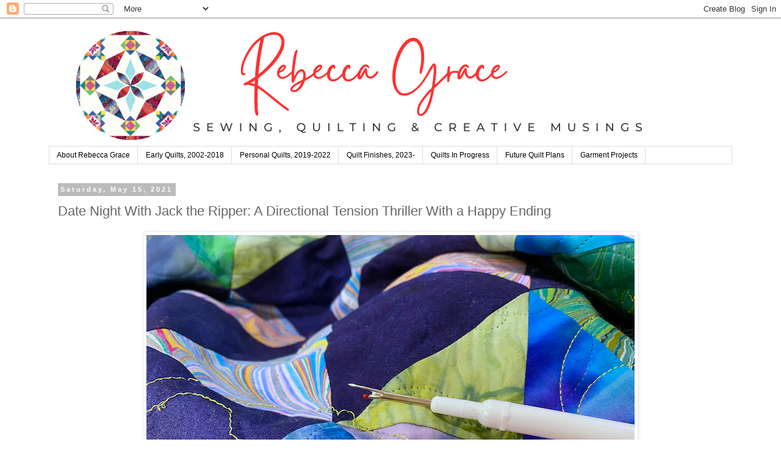

--- FILE ---
content_type: text/html; charset=UTF-8
request_url: https://www.rebeccagracequilting.com/2021/05/date-night-with-jack-ripper-directional.html?showComment=1621194230314
body_size: 38087
content:
<!DOCTYPE html>
<html class='v2' dir='ltr' lang='en' xmlns='http://www.w3.org/1999/xhtml' xmlns:b='http://www.google.com/2005/gml/b' xmlns:data='http://www.google.com/2005/gml/data' xmlns:expr='http://www.google.com/2005/gml/expr'>
<head>
<link href='https://www.blogger.com/static/v1/widgets/335934321-css_bundle_v2.css' rel='stylesheet' type='text/css'/>
<meta content='width=1100' name='viewport'/>
<meta content='text/html; charset=UTF-8' http-equiv='Content-Type'/>
<meta content='blogger' name='generator'/>
<link href='https://www.rebeccagracequilting.com/favicon.ico' rel='icon' type='image/x-icon'/>
<link href='https://www.rebeccagracequilting.com/2021/05/date-night-with-jack-ripper-directional.html' rel='canonical'/>
<link rel="alternate" type="application/atom+xml" title="Rebecca Grace Quilting - Atom" href="https://www.rebeccagracequilting.com/feeds/posts/default" />
<link rel="alternate" type="application/rss+xml" title="Rebecca Grace Quilting - RSS" href="https://www.rebeccagracequilting.com/feeds/posts/default?alt=rss" />
<link rel="service.post" type="application/atom+xml" title="Rebecca Grace Quilting - Atom" href="https://www.blogger.com/feeds/3816121512164080677/posts/default" />

<link rel="alternate" type="application/atom+xml" title="Rebecca Grace Quilting - Atom" href="https://www.rebeccagracequilting.com/feeds/4646536612344420751/comments/default" />
<!--Can't find substitution for tag [blog.ieCssRetrofitLinks]-->
<link href='https://blogger.googleusercontent.com/img/b/R29vZ2xl/AVvXsEjP7YQg-F76SIyG0NEz8pkhcjumER3lUVzZ3KExlwGQFzvkXvq3HBVbg7MHQR2nstP35Q9xL0oAAzzO2P9JeEqxMzZ5gMjoLvVnBEqUWHuXEFoxIKfkDWgC6sY3fNBgeQ4zYNfYexfoHAyT/s16000/IMG_5154.jpeg' rel='image_src'/>
<meta content='https://www.rebeccagracequilting.com/2021/05/date-night-with-jack-ripper-directional.html' property='og:url'/>
<meta content='Date Night With Jack the Ripper: A Directional Tension Thriller With a Happy Ending' property='og:title'/>
<meta content='Rebecca Grace Shares her Creative Process for Sewing and Quilting, Combining Traditional Hand Stitching Techniques with Computer Technology' property='og:description'/>
<meta content='https://blogger.googleusercontent.com/img/b/R29vZ2xl/AVvXsEjP7YQg-F76SIyG0NEz8pkhcjumER3lUVzZ3KExlwGQFzvkXvq3HBVbg7MHQR2nstP35Q9xL0oAAzzO2P9JeEqxMzZ5gMjoLvVnBEqUWHuXEFoxIKfkDWgC6sY3fNBgeQ4zYNfYexfoHAyT/w1200-h630-p-k-no-nu/IMG_5154.jpeg' property='og:image'/>
<title>Rebecca Grace Quilting: Date Night With Jack the Ripper: A Directional Tension Thriller With a Happy Ending</title>
<style id='page-skin-1' type='text/css'><!--
/*
-----------------------------------------------
Blogger Template Style
Name:     Simple
Designer: Blogger
URL:      www.blogger.com
----------------------------------------------- */
/* Variable definitions
====================
<Variable name="keycolor" description="Main Color" type="color" default="#66bbdd"/>
<Group description="Page Text" selector="body">
<Variable name="body.font" description="Font" type="font"
default="normal normal 12px Arial, Tahoma, Helvetica, FreeSans, sans-serif"/>
<Variable name="body.text.color" description="Text Color" type="color" default="#222222"/>
</Group>
<Group description="Backgrounds" selector=".body-fauxcolumns-outer">
<Variable name="body.background.color" description="Outer Background" type="color" default="#66bbdd"/>
<Variable name="content.background.color" description="Main Background" type="color" default="#ffffff"/>
<Variable name="header.background.color" description="Header Background" type="color" default="transparent"/>
</Group>
<Group description="Links" selector=".main-outer">
<Variable name="link.color" description="Link Color" type="color" default="#2288bb"/>
<Variable name="link.visited.color" description="Visited Color" type="color" default="#888888"/>
<Variable name="link.hover.color" description="Hover Color" type="color" default="#33aaff"/>
</Group>
<Group description="Blog Title" selector=".header h1">
<Variable name="header.font" description="Font" type="font"
default="normal normal 60px Arial, Tahoma, Helvetica, FreeSans, sans-serif"/>
<Variable name="header.text.color" description="Title Color" type="color" default="#3399bb" />
</Group>
<Group description="Blog Description" selector=".header .description">
<Variable name="description.text.color" description="Description Color" type="color"
default="#777777" />
</Group>
<Group description="Tabs Text" selector=".tabs-inner .widget li a">
<Variable name="tabs.font" description="Font" type="font"
default="normal normal 14px Arial, Tahoma, Helvetica, FreeSans, sans-serif"/>
<Variable name="tabs.text.color" description="Text Color" type="color" default="#999999"/>
<Variable name="tabs.selected.text.color" description="Selected Color" type="color" default="#000000"/>
</Group>
<Group description="Tabs Background" selector=".tabs-outer .PageList">
<Variable name="tabs.background.color" description="Background Color" type="color" default="#f5f5f5"/>
<Variable name="tabs.selected.background.color" description="Selected Color" type="color" default="#eeeeee"/>
</Group>
<Group description="Post Title" selector="h3.post-title, .comments h4">
<Variable name="post.title.font" description="Font" type="font"
default="normal normal 22px Arial, Tahoma, Helvetica, FreeSans, sans-serif"/>
</Group>
<Group description="Date Header" selector=".date-header">
<Variable name="date.header.color" description="Text Color" type="color"
default="#666666"/>
<Variable name="date.header.background.color" description="Background Color" type="color"
default="transparent"/>
<Variable name="date.header.font" description="Text Font" type="font"
default="normal bold 11px Arial, Tahoma, Helvetica, FreeSans, sans-serif"/>
<Variable name="date.header.padding" description="Date Header Padding" type="string" default="inherit"/>
<Variable name="date.header.letterspacing" description="Date Header Letter Spacing" type="string" default="inherit"/>
<Variable name="date.header.margin" description="Date Header Margin" type="string" default="inherit"/>
</Group>
<Group description="Post Footer" selector=".post-footer">
<Variable name="post.footer.text.color" description="Text Color" type="color" default="#666666"/>
<Variable name="post.footer.background.color" description="Background Color" type="color"
default="#f9f9f9"/>
<Variable name="post.footer.border.color" description="Shadow Color" type="color" default="#eeeeee"/>
</Group>
<Group description="Gadgets" selector="h2">
<Variable name="widget.title.font" description="Title Font" type="font"
default="normal bold 11px Arial, Tahoma, Helvetica, FreeSans, sans-serif"/>
<Variable name="widget.title.text.color" description="Title Color" type="color" default="#000000"/>
<Variable name="widget.alternate.text.color" description="Alternate Color" type="color" default="#999999"/>
</Group>
<Group description="Images" selector=".main-inner">
<Variable name="image.background.color" description="Background Color" type="color" default="#ffffff"/>
<Variable name="image.border.color" description="Border Color" type="color" default="#eeeeee"/>
<Variable name="image.text.color" description="Caption Text Color" type="color" default="#666666"/>
</Group>
<Group description="Accents" selector=".content-inner">
<Variable name="body.rule.color" description="Separator Line Color" type="color" default="#eeeeee"/>
<Variable name="tabs.border.color" description="Tabs Border Color" type="color" default="transparent"/>
</Group>
<Variable name="body.background" description="Body Background" type="background"
color="#ffffff" default="$(color) none repeat scroll top left"/>
<Variable name="body.background.override" description="Body Background Override" type="string" default=""/>
<Variable name="body.background.gradient.cap" description="Body Gradient Cap" type="url"
default="url(https://resources.blogblog.com/blogblog/data/1kt/simple/gradients_light.png)"/>
<Variable name="body.background.gradient.tile" description="Body Gradient Tile" type="url"
default="url(https://resources.blogblog.com/blogblog/data/1kt/simple/body_gradient_tile_light.png)"/>
<Variable name="content.background.color.selector" description="Content Background Color Selector" type="string" default=".content-inner"/>
<Variable name="content.padding" description="Content Padding" type="length" default="10px" min="0" max="100px"/>
<Variable name="content.padding.horizontal" description="Content Horizontal Padding" type="length" default="10px" min="0" max="100px"/>
<Variable name="content.shadow.spread" description="Content Shadow Spread" type="length" default="40px" min="0" max="100px"/>
<Variable name="content.shadow.spread.webkit" description="Content Shadow Spread (WebKit)" type="length" default="5px" min="0" max="100px"/>
<Variable name="content.shadow.spread.ie" description="Content Shadow Spread (IE)" type="length" default="10px" min="0" max="100px"/>
<Variable name="main.border.width" description="Main Border Width" type="length" default="0" min="0" max="10px"/>
<Variable name="header.background.gradient" description="Header Gradient" type="url" default="none"/>
<Variable name="header.shadow.offset.left" description="Header Shadow Offset Left" type="length" default="-1px" min="-50px" max="50px"/>
<Variable name="header.shadow.offset.top" description="Header Shadow Offset Top" type="length" default="-1px" min="-50px" max="50px"/>
<Variable name="header.shadow.spread" description="Header Shadow Spread" type="length" default="1px" min="0" max="100px"/>
<Variable name="header.padding" description="Header Padding" type="length" default="30px" min="0" max="100px"/>
<Variable name="header.border.size" description="Header Border Size" type="length" default="1px" min="0" max="10px"/>
<Variable name="header.bottom.border.size" description="Header Bottom Border Size" type="length" default="1px" min="0" max="10px"/>
<Variable name="header.border.horizontalsize" description="Header Horizontal Border Size" type="length" default="0" min="0" max="10px"/>
<Variable name="description.text.size" description="Description Text Size" type="string" default="140%"/>
<Variable name="tabs.margin.top" description="Tabs Margin Top" type="length" default="0" min="0" max="100px"/>
<Variable name="tabs.margin.side" description="Tabs Side Margin" type="length" default="30px" min="0" max="100px"/>
<Variable name="tabs.background.gradient" description="Tabs Background Gradient" type="url"
default="url(https://resources.blogblog.com/blogblog/data/1kt/simple/gradients_light.png)"/>
<Variable name="tabs.border.width" description="Tabs Border Width" type="length" default="1px" min="0" max="10px"/>
<Variable name="tabs.bevel.border.width" description="Tabs Bevel Border Width" type="length" default="1px" min="0" max="10px"/>
<Variable name="post.margin.bottom" description="Post Bottom Margin" type="length" default="25px" min="0" max="100px"/>
<Variable name="image.border.small.size" description="Image Border Small Size" type="length" default="2px" min="0" max="10px"/>
<Variable name="image.border.large.size" description="Image Border Large Size" type="length" default="5px" min="0" max="10px"/>
<Variable name="page.width.selector" description="Page Width Selector" type="string" default=".region-inner"/>
<Variable name="page.width" description="Page Width" type="string" default="auto"/>
<Variable name="main.section.margin" description="Main Section Margin" type="length" default="15px" min="0" max="100px"/>
<Variable name="main.padding" description="Main Padding" type="length" default="15px" min="0" max="100px"/>
<Variable name="main.padding.top" description="Main Padding Top" type="length" default="30px" min="0" max="100px"/>
<Variable name="main.padding.bottom" description="Main Padding Bottom" type="length" default="30px" min="0" max="100px"/>
<Variable name="paging.background"
color="#ffffff"
description="Background of blog paging area" type="background"
default="transparent none no-repeat scroll top center"/>
<Variable name="footer.bevel" description="Bevel border length of footer" type="length" default="0" min="0" max="10px"/>
<Variable name="mobile.background.overlay" description="Mobile Background Overlay" type="string"
default="transparent none repeat scroll top left"/>
<Variable name="mobile.background.size" description="Mobile Background Size" type="string" default="auto"/>
<Variable name="mobile.button.color" description="Mobile Button Color" type="color" default="#ffffff" />
<Variable name="startSide" description="Side where text starts in blog language" type="automatic" default="left"/>
<Variable name="endSide" description="Side where text ends in blog language" type="automatic" default="right"/>
*/
/* Content
----------------------------------------------- */
body {
font: normal normal 15px 'Trebuchet MS', Trebuchet, Verdana, sans-serif;
color: #666666;
background: #ffffff none repeat scroll top left;
padding: 0 0 0 0;
}
html body .region-inner {
min-width: 0;
max-width: 100%;
width: auto;
}
h2 {
font-size: 22px;
}
a:link {
text-decoration:none;
color: #2288bb;
}
a:visited {
text-decoration:none;
color: #888888;
}
a:hover {
text-decoration:underline;
color: #33aaff;
}
.body-fauxcolumn-outer .fauxcolumn-inner {
background: transparent none repeat scroll top left;
_background-image: none;
}
.body-fauxcolumn-outer .cap-top {
position: absolute;
z-index: 1;
height: 400px;
width: 100%;
}
.body-fauxcolumn-outer .cap-top .cap-left {
width: 100%;
background: transparent none repeat-x scroll top left;
_background-image: none;
}
.content-outer {
-moz-box-shadow: 0 0 0 rgba(0, 0, 0, .15);
-webkit-box-shadow: 0 0 0 rgba(0, 0, 0, .15);
-goog-ms-box-shadow: 0 0 0 #333333;
box-shadow: 0 0 0 rgba(0, 0, 0, .15);
margin-bottom: 1px;
}
.content-inner {
padding: 10px 40px;
}
.content-inner {
background-color: #ffffff;
}
/* Header
----------------------------------------------- */
.header-outer {
background: transparent none repeat-x scroll 0 -400px;
_background-image: none;
}
.Header h1 {
font: normal normal 42px 'Trebuchet MS',Trebuchet,Verdana,sans-serif;
color: #000000;
text-shadow: 0 0 0 rgba(0, 0, 0, .2);
}
.Header h1 a {
color: #000000;
}
.Header .description {
font-size: 18px;
color: #000000;
}
.header-inner .Header .titlewrapper {
padding: 22px 0;
}
.header-inner .Header .descriptionwrapper {
padding: 0 0;
}
/* Tabs
----------------------------------------------- */
.tabs-inner .section:first-child {
border-top: 0 solid #dddddd;
}
.tabs-inner .section:first-child ul {
margin-top: -1px;
border-top: 1px solid #dddddd;
border-left: 1px solid #dddddd;
border-right: 1px solid #dddddd;
}
.tabs-inner .widget ul {
background: transparent none repeat-x scroll 0 -800px;
_background-image: none;
border-bottom: 1px solid #dddddd;
margin-top: 0;
margin-left: -30px;
margin-right: -30px;
}
.tabs-inner .widget li a {
display: inline-block;
padding: .6em 1em;
font: normal normal 12px 'Trebuchet MS', Trebuchet, Verdana, sans-serif;
color: #000000;
border-left: 1px solid #ffffff;
border-right: 1px solid #dddddd;
}
.tabs-inner .widget li:first-child a {
border-left: none;
}
.tabs-inner .widget li.selected a, .tabs-inner .widget li a:hover {
color: #000000;
background-color: #eeeeee;
text-decoration: none;
}
/* Columns
----------------------------------------------- */
.main-outer {
border-top: 0 solid transparent;
}
.fauxcolumn-left-outer .fauxcolumn-inner {
border-right: 1px solid transparent;
}
.fauxcolumn-right-outer .fauxcolumn-inner {
border-left: 1px solid transparent;
}
/* Headings
----------------------------------------------- */
div.widget > h2,
div.widget h2.title {
margin: 0 0 1em 0;
font: normal bold 11px 'Trebuchet MS',Trebuchet,Verdana,sans-serif;
color: #000000;
}
/* Widgets
----------------------------------------------- */
.widget .zippy {
color: #999999;
text-shadow: 2px 2px 1px rgba(0, 0, 0, .1);
}
.widget .popular-posts ul {
list-style: none;
}
/* Posts
----------------------------------------------- */
h2.date-header {
font: normal bold 11px Arial, Tahoma, Helvetica, FreeSans, sans-serif;
}
.date-header span {
background-color: #bbbbbb;
color: #ffffff;
padding: 0.4em;
letter-spacing: 3px;
margin: inherit;
}
.main-inner {
padding-top: 35px;
padding-bottom: 65px;
}
.main-inner .column-center-inner {
padding: 0 0;
}
.main-inner .column-center-inner .section {
margin: 0 1em;
}
.post {
margin: 0 0 45px 0;
}
h3.post-title, .comments h4 {
font: normal normal 22px 'Trebuchet MS',Trebuchet,Verdana,sans-serif;
margin: .75em 0 0;
}
.post-body {
font-size: 110%;
line-height: 1.4;
position: relative;
}
.post-body img, .post-body .tr-caption-container, .Profile img, .Image img,
.BlogList .item-thumbnail img {
padding: 2px;
background: #ffffff;
border: 1px solid #eeeeee;
-moz-box-shadow: 1px 1px 5px rgba(0, 0, 0, .1);
-webkit-box-shadow: 1px 1px 5px rgba(0, 0, 0, .1);
box-shadow: 1px 1px 5px rgba(0, 0, 0, .1);
}
.post-body img, .post-body .tr-caption-container {
padding: 5px;
}
.post-body .tr-caption-container {
color: #666666;
}
.post-body .tr-caption-container img {
padding: 0;
background: transparent;
border: none;
-moz-box-shadow: 0 0 0 rgba(0, 0, 0, .1);
-webkit-box-shadow: 0 0 0 rgba(0, 0, 0, .1);
box-shadow: 0 0 0 rgba(0, 0, 0, .1);
}
.post-header {
margin: 0 0 1.5em;
line-height: 1.6;
font-size: 90%;
}
.post-footer {
margin: 20px -2px 0;
padding: 5px 10px;
color: #666666;
background-color: #eeeeee;
border-bottom: 1px solid #eeeeee;
line-height: 1.6;
font-size: 90%;
}
#comments .comment-author {
padding-top: 1.5em;
border-top: 1px solid transparent;
background-position: 0 1.5em;
}
#comments .comment-author:first-child {
padding-top: 0;
border-top: none;
}
.avatar-image-container {
margin: .2em 0 0;
}
#comments .avatar-image-container img {
border: 1px solid #eeeeee;
}
/* Comments
----------------------------------------------- */
.comments .comments-content .icon.blog-author {
background-repeat: no-repeat;
background-image: url([data-uri]);
}
.comments .comments-content .loadmore a {
border-top: 1px solid #999999;
border-bottom: 1px solid #999999;
}
.comments .comment-thread.inline-thread {
background-color: #eeeeee;
}
.comments .continue {
border-top: 2px solid #999999;
}
/* Accents
---------------------------------------------- */
.section-columns td.columns-cell {
border-left: 1px solid transparent;
}
.blog-pager {
background: transparent url(https://resources.blogblog.com/blogblog/data/1kt/simple/paging_dot.png) repeat-x scroll top center;
}
.blog-pager-older-link, .home-link,
.blog-pager-newer-link {
background-color: #ffffff;
padding: 5px;
}
.footer-outer {
border-top: 1px dashed #bbbbbb;
}
/* Mobile
----------------------------------------------- */
body.mobile  {
background-size: auto;
}
.mobile .body-fauxcolumn-outer {
background: transparent none repeat scroll top left;
}
.mobile .body-fauxcolumn-outer .cap-top {
background-size: 100% auto;
}
.mobile .content-outer {
-webkit-box-shadow: 0 0 3px rgba(0, 0, 0, .15);
box-shadow: 0 0 3px rgba(0, 0, 0, .15);
}
.mobile .tabs-inner .widget ul {
margin-left: 0;
margin-right: 0;
}
.mobile .post {
margin: 0;
}
.mobile .main-inner .column-center-inner .section {
margin: 0;
}
.mobile .date-header span {
padding: 0.1em 10px;
margin: 0 -10px;
}
.mobile h3.post-title {
margin: 0;
}
.mobile .blog-pager {
background: transparent none no-repeat scroll top center;
}
.mobile .footer-outer {
border-top: none;
}
.mobile .main-inner, .mobile .footer-inner {
background-color: #ffffff;
}
.mobile-index-contents {
color: #666666;
}
.mobile-link-button {
background-color: #2288bb;
}
.mobile-link-button a:link, .mobile-link-button a:visited {
color: #ffffff;
}
.mobile .tabs-inner .section:first-child {
border-top: none;
}
.mobile .tabs-inner .PageList .widget-content {
background-color: #eeeeee;
color: #000000;
border-top: 1px solid #dddddd;
border-bottom: 1px solid #dddddd;
}
.mobile .tabs-inner .PageList .widget-content .pagelist-arrow {
border-left: 1px solid #dddddd;
}

--></style>
<style id='template-skin-1' type='text/css'><!--
body {
min-width: 1200px;
}
.content-outer, .content-fauxcolumn-outer, .region-inner {
min-width: 1200px;
max-width: 1200px;
_width: 1200px;
}
.main-inner .columns {
padding-left: 0px;
padding-right: 0px;
}
.main-inner .fauxcolumn-center-outer {
left: 0px;
right: 0px;
/* IE6 does not respect left and right together */
_width: expression(this.parentNode.offsetWidth -
parseInt("0px") -
parseInt("0px") + 'px');
}
.main-inner .fauxcolumn-left-outer {
width: 0px;
}
.main-inner .fauxcolumn-right-outer {
width: 0px;
}
.main-inner .column-left-outer {
width: 0px;
right: 100%;
margin-left: -0px;
}
.main-inner .column-right-outer {
width: 0px;
margin-right: -0px;
}
#layout {
min-width: 0;
}
#layout .content-outer {
min-width: 0;
width: 800px;
}
#layout .region-inner {
min-width: 0;
width: auto;
}
body#layout div.add_widget {
padding: 8px;
}
body#layout div.add_widget a {
margin-left: 32px;
}
--></style>
<script id='mcjs'>!function(c,h,i,m,p){m=c.createElement(h),p=c.getElementsByTagName(h)[0],m.async=1,m.src=i,p.parentNode.insertBefore(m,p)}(document,"script","https://chimpstatic.com/mcjs-connected/js/users/2f0a025fe9b83341a55bb5b91/95ea5ede4f52b3a9c69d99374.js");</script><link href='https://www.blogger.com/dyn-css/authorization.css?targetBlogID=3816121512164080677&amp;zx=195214ca-471f-4d98-a5f3-267cf0712f43' media='none' onload='if(media!=&#39;all&#39;)media=&#39;all&#39;' rel='stylesheet'/><noscript><link href='https://www.blogger.com/dyn-css/authorization.css?targetBlogID=3816121512164080677&amp;zx=195214ca-471f-4d98-a5f3-267cf0712f43' rel='stylesheet'/></noscript>
<meta name='google-adsense-platform-account' content='ca-host-pub-1556223355139109'/>
<meta name='google-adsense-platform-domain' content='blogspot.com'/>

</head>
<body class='loading'>
<div class='navbar section' id='navbar' name='Navbar'><div class='widget Navbar' data-version='1' id='Navbar1'><script type="text/javascript">
    function setAttributeOnload(object, attribute, val) {
      if(window.addEventListener) {
        window.addEventListener('load',
          function(){ object[attribute] = val; }, false);
      } else {
        window.attachEvent('onload', function(){ object[attribute] = val; });
      }
    }
  </script>
<div id="navbar-iframe-container"></div>
<script type="text/javascript" src="https://apis.google.com/js/platform.js"></script>
<script type="text/javascript">
      gapi.load("gapi.iframes:gapi.iframes.style.bubble", function() {
        if (gapi.iframes && gapi.iframes.getContext) {
          gapi.iframes.getContext().openChild({
              url: 'https://www.blogger.com/navbar/3816121512164080677?po\x3d4646536612344420751\x26origin\x3dhttps://www.rebeccagracequilting.com',
              where: document.getElementById("navbar-iframe-container"),
              id: "navbar-iframe"
          });
        }
      });
    </script><script type="text/javascript">
(function() {
var script = document.createElement('script');
script.type = 'text/javascript';
script.src = '//pagead2.googlesyndication.com/pagead/js/google_top_exp.js';
var head = document.getElementsByTagName('head')[0];
if (head) {
head.appendChild(script);
}})();
</script>
</div></div>
<div class='body-fauxcolumns'>
<div class='fauxcolumn-outer body-fauxcolumn-outer'>
<div class='cap-top'>
<div class='cap-left'></div>
<div class='cap-right'></div>
</div>
<div class='fauxborder-left'>
<div class='fauxborder-right'></div>
<div class='fauxcolumn-inner'>
</div>
</div>
<div class='cap-bottom'>
<div class='cap-left'></div>
<div class='cap-right'></div>
</div>
</div>
</div>
<div class='content'>
<div class='content-fauxcolumns'>
<div class='fauxcolumn-outer content-fauxcolumn-outer'>
<div class='cap-top'>
<div class='cap-left'></div>
<div class='cap-right'></div>
</div>
<div class='fauxborder-left'>
<div class='fauxborder-right'></div>
<div class='fauxcolumn-inner'>
</div>
</div>
<div class='cap-bottom'>
<div class='cap-left'></div>
<div class='cap-right'></div>
</div>
</div>
</div>
<div class='content-outer'>
<div class='content-cap-top cap-top'>
<div class='cap-left'></div>
<div class='cap-right'></div>
</div>
<div class='fauxborder-left content-fauxborder-left'>
<div class='fauxborder-right content-fauxborder-right'></div>
<div class='content-inner'>
<header>
<div class='header-outer'>
<div class='header-cap-top cap-top'>
<div class='cap-left'></div>
<div class='cap-right'></div>
</div>
<div class='fauxborder-left header-fauxborder-left'>
<div class='fauxborder-right header-fauxborder-right'></div>
<div class='region-inner header-inner'>
<div class='header section' id='header' name='Header'><div class='widget Header' data-version='1' id='Header1'>
<div id='header-inner'>
<a href='https://www.rebeccagracequilting.com/' style='display: block'>
<img alt='Rebecca Grace Quilting' height='200px; ' id='Header1_headerimg' src='https://blogger.googleusercontent.com/img/a/AVvXsEhaTpVJ4T9seQs1nL-LFqiNgmHETDOLQb7H9NUSuErrPu34VNleQTbDkGItouM5mhQmYIy88Lejf7ht-6zqAYxazFMNUC0Ajx4-Lx4R5GyRvMZNgc92KBkzPDIl8g8dlSgdxSB9ifQqAGQwC30Jehv8iZqKT6VpOBh3FvQTKqFK7HEHJaJqnYtjzYksTZA5=s1400' style='display: block' width='1400px; '/>
</a>
</div>
</div></div>
</div>
</div>
<div class='header-cap-bottom cap-bottom'>
<div class='cap-left'></div>
<div class='cap-right'></div>
</div>
</div>
</header>
<div class='tabs-outer'>
<div class='tabs-cap-top cap-top'>
<div class='cap-left'></div>
<div class='cap-right'></div>
</div>
<div class='fauxborder-left tabs-fauxborder-left'>
<div class='fauxborder-right tabs-fauxborder-right'></div>
<div class='region-inner tabs-inner'>
<div class='tabs section' id='crosscol' name='Cross-Column'><div class='widget PageList' data-version='1' id='PageList1'>
<h2>Pages</h2>
<div class='widget-content'>
<ul>
<li>
<a href='http://cheekycognoscenti.blogspot.com/p/about-me.html'>About Rebecca Grace</a>
</li>
<li>
<a href='https://www.rebeccagracequilting.com/p/early-quilts-2002-2018.html'>Early Quilts, 2002-2018</a>
</li>
<li>
<a href='http://cheekycognoscenti.blogspot.com/p/my-finished-quilts.html'>Personal Quilts, 2019-2022</a>
</li>
<li>
<a href='https://www.rebeccagracequilting.com/p/personal-quilt-finishes-2023.html'>Quilt Finishes, 2023-</a>
</li>
<li>
<a href='https://cheekycognoscenti.blogspot.com/p/current-works-in-progress.html'>Quilts In Progress</a>
</li>
<li>
<a href='https://www.rebeccagracequilting.com/p/future-quilt-plans.html'>Future Quilt Plans</a>
</li>
<li>
<a href='https://www.rebeccagracequilting.com/p/garment-projects.html'>Garment Projects</a>
</li>
</ul>
<div class='clear'></div>
</div>
</div></div>
<div class='tabs no-items section' id='crosscol-overflow' name='Cross-Column 2'></div>
</div>
</div>
<div class='tabs-cap-bottom cap-bottom'>
<div class='cap-left'></div>
<div class='cap-right'></div>
</div>
</div>
<div class='main-outer'>
<div class='main-cap-top cap-top'>
<div class='cap-left'></div>
<div class='cap-right'></div>
</div>
<div class='fauxborder-left main-fauxborder-left'>
<div class='fauxborder-right main-fauxborder-right'></div>
<div class='region-inner main-inner'>
<div class='columns fauxcolumns'>
<div class='fauxcolumn-outer fauxcolumn-center-outer'>
<div class='cap-top'>
<div class='cap-left'></div>
<div class='cap-right'></div>
</div>
<div class='fauxborder-left'>
<div class='fauxborder-right'></div>
<div class='fauxcolumn-inner'>
</div>
</div>
<div class='cap-bottom'>
<div class='cap-left'></div>
<div class='cap-right'></div>
</div>
</div>
<div class='fauxcolumn-outer fauxcolumn-left-outer'>
<div class='cap-top'>
<div class='cap-left'></div>
<div class='cap-right'></div>
</div>
<div class='fauxborder-left'>
<div class='fauxborder-right'></div>
<div class='fauxcolumn-inner'>
</div>
</div>
<div class='cap-bottom'>
<div class='cap-left'></div>
<div class='cap-right'></div>
</div>
</div>
<div class='fauxcolumn-outer fauxcolumn-right-outer'>
<div class='cap-top'>
<div class='cap-left'></div>
<div class='cap-right'></div>
</div>
<div class='fauxborder-left'>
<div class='fauxborder-right'></div>
<div class='fauxcolumn-inner'>
</div>
</div>
<div class='cap-bottom'>
<div class='cap-left'></div>
<div class='cap-right'></div>
</div>
</div>
<!-- corrects IE6 width calculation -->
<div class='columns-inner'>
<div class='column-center-outer'>
<div class='column-center-inner'>
<div class='main section' id='main' name='Main'><div class='widget Blog' data-version='1' id='Blog1'>
<div class='blog-posts hfeed'>

          <div class="date-outer">
        
<h2 class='date-header'><span>Saturday, May 15, 2021</span></h2>

          <div class="date-posts">
        
<div class='post-outer'>
<div class='post hentry uncustomized-post-template' itemprop='blogPost' itemscope='itemscope' itemtype='http://schema.org/BlogPosting'>
<meta content='https://blogger.googleusercontent.com/img/b/R29vZ2xl/AVvXsEjP7YQg-F76SIyG0NEz8pkhcjumER3lUVzZ3KExlwGQFzvkXvq3HBVbg7MHQR2nstP35Q9xL0oAAzzO2P9JeEqxMzZ5gMjoLvVnBEqUWHuXEFoxIKfkDWgC6sY3fNBgeQ4zYNfYexfoHAyT/s16000/IMG_5154.jpeg' itemprop='image_url'/>
<meta content='3816121512164080677' itemprop='blogId'/>
<meta content='4646536612344420751' itemprop='postId'/>
<a name='4646536612344420751'></a>
<h3 class='post-title entry-title' itemprop='name'>
Date Night With Jack the Ripper: A Directional Tension Thriller With a Happy Ending
</h3>
<div class='post-header'>
<div class='post-header-line-1'></div>
</div>
<div class='post-body entry-content' id='post-body-4646536612344420751' itemprop='description articleBody'>
<p><span style="font-family: arial;"></span></p><table align="center" cellpadding="0" cellspacing="0" class="tr-caption-container" style="margin-left: auto; margin-right: auto;"><tbody><tr><td style="text-align: center;"><a href="https://blogger.googleusercontent.com/img/b/R29vZ2xl/AVvXsEjP7YQg-F76SIyG0NEz8pkhcjumER3lUVzZ3KExlwGQFzvkXvq3HBVbg7MHQR2nstP35Q9xL0oAAzzO2P9JeEqxMzZ5gMjoLvVnBEqUWHuXEFoxIKfkDWgC6sY3fNBgeQ4zYNfYexfoHAyT/s800/IMG_5154.jpeg" style="margin-left: auto; margin-right: auto;"><img border="0" data-original-height="600" data-original-width="800" src="https://blogger.googleusercontent.com/img/b/R29vZ2xl/AVvXsEjP7YQg-F76SIyG0NEz8pkhcjumER3lUVzZ3KExlwGQFzvkXvq3HBVbg7MHQR2nstP35Q9xL0oAAzzO2P9JeEqxMzZ5gMjoLvVnBEqUWHuXEFoxIKfkDWgC6sY3fNBgeQ4zYNfYexfoHAyT/s16000/IMG_5154.jpeg" /></a></td></tr><tr><td class="tr-caption" style="text-align: center;"><span style="font-family: arial;">Friday Night with Jack the Ripper</span></td></tr></tbody></table><span style="font-family: arial;"><br />You should have seen the look on my husband's face when I told him I was ripping stitches out of Anders' graduation quilt. &nbsp;You'd think I just told him that I fed one of our neighbors to the dog or something. &nbsp;It was all there in his eyes -- shock, horror, revulsion, "how could you do this to me, to us, and to our family?!" blah blah blah. &nbsp;But a quilter's gotta do what a quilter's gotta do, and sometimes you just have to put on your Big Girl panties and reach for the seam ripper.</span><p></p><p><span style="font-family: arial;">So I finished quilting Anders' graduation quilt late on Tuesday night, but when I took it off the frame and flipped it over, I saw a couple of spots where I wasn't happy with the stitching on the back of the quilt. &nbsp;I know better than to make rash decisions when I'm tired, so I walked away from the quilt and decided to come back and triage in the daylight, after a good night's sleep. &nbsp;Sometimes I can pick out and restitch small sections of quilting invisibly, knotting and burying the thread tails so you'd never know any "quilt surgery" had happened there. &nbsp;This was not one of those times.</span></p><p></p><table align="center" cellpadding="0" cellspacing="0" class="tr-caption-container" style="margin-left: auto; margin-right: auto;"><tbody><tr><td style="text-align: center;"><a href="https://blogger.googleusercontent.com/img/b/R29vZ2xl/AVvXsEjPwO_M_pq_y0fIWq_OZ84wGIMtRm3i9A2SXKL2KsKVx4-0ApXc65oZg16_GXhzc18Bbcdf72r4ciLueF4dO3LHwQWag5gE5kWjpYvPtsVbATkQBWNKZ_Sp8dpYnbZbo3Et2a85bnGKpTdb/s800/64248054185__5C8D036A-6913-40D2-B98E-55C65C6E4B01.jpeg" style="margin-left: auto; margin-right: auto;"><img border="0" data-original-height="589" data-original-width="800" src="https://blogger.googleusercontent.com/img/b/R29vZ2xl/AVvXsEjPwO_M_pq_y0fIWq_OZ84wGIMtRm3i9A2SXKL2KsKVx4-0ApXc65oZg16_GXhzc18Bbcdf72r4ciLueF4dO3LHwQWag5gE5kWjpYvPtsVbATkQBWNKZ_Sp8dpYnbZbo3Et2a85bnGKpTdb/s16000/64248054185__5C8D036A-6913-40D2-B98E-55C65C6E4B01.jpeg" /></a></td></tr><tr><td class="tr-caption" style="text-align: center;"><span style="font-family: arial;">Tuesday Night, When I Thought I Was Finished</span></td></tr></tbody></table><br /><span style="font-family: arial;">Inspection on Wednesday morning revealed directional tension problems in the first two rows of quilting, about 15" across the entire top of the quilt. &nbsp;</span><p></p><h2 style="text-align: left;"><span style="color: #741b47; font-family: arial;">What the Heck are Directional Tension Problems?</span></h2><p><span style="font-family: arial;">Oh, I'm so glad you asked! &nbsp;<span></span></span></p><a name="more"></a><span style="font-family: arial;">Good, balanced sewing machine tension is when the top thread and bobbin thread meet and lock together in the middle of your fabrics, or in the middle of the batting layer for quilters. &nbsp;Normally when you have poor tension, you see that either your top thread is pulling all the way to the bottom side or that your bobbin thread is pulling all the way to the top, throughout <i>all</i> of your stitches. &nbsp;Directional tension problems are a special plague of long arm quilting -- your stitches look lovely and perfectly balanced on both the top and bottom of your quilt, <i>but only when you were quilting in certain directions</i>. &nbsp;When you see this happening, needle flex is usually the culprit. &nbsp;Your long arm needle is bending ever so slightly as it's stitching, moving your top thread out of the ideal position where it needs to be caught by the swing of the hook to form a perfect lock stitch with the bobbin thread.</span><p></p><p><span style="font-family: arial;">On a clock face, the "happy stitches" happen from about 9 o'clock to 6 o'clock, and the flatlining yucky stitches happen from 6 o'clock to 9 o'clock.</span></p><p></p><div class="separator" style="clear: both; text-align: center;"><a href="https://blogger.googleusercontent.com/img/b/R29vZ2xl/AVvXsEi3c6Hrk282-0-AwJMqHMuQsAkyw8dazGt-vlZGAQ_TvqLr-yKiTXWddKYi8wtzEyEgzltpp5BEcIMQYJ-oSZDM3wM4_ULONQU-PFKFIhNm4-AJyzN-McFVqO3LP2u5xH80ikKngO8AqqHi/s600/IMG_0183.JPG" style="margin-left: 1em; margin-right: 1em;"><img border="0" data-original-height="600" data-original-width="600" src="https://blogger.googleusercontent.com/img/b/R29vZ2xl/AVvXsEi3c6Hrk282-0-AwJMqHMuQsAkyw8dazGt-vlZGAQ_TvqLr-yKiTXWddKYi8wtzEyEgzltpp5BEcIMQYJ-oSZDM3wM4_ULONQU-PFKFIhNm4-AJyzN-McFVqO3LP2u5xH80ikKngO8AqqHi/s16000/IMG_0183.JPG" /></a></div><p></p><span style="font-family: arial;"><div><span style="font-family: arial;">If your needle is flexing as you stitch, it will bend opposite to the direction you're moving the machine. &nbsp;Moving the machine from right to left or from back to front would bend the needle slightly closer to where it meets the hook (because the hook is directly behind the needle, rotating in a clockwise direction). &nbsp;But quilting from right to left or from front to back, if your needle is bending at all, it's bending <i>away</i> from where it needs to meet the hook.</span></div><div><span style="font-family: arial;"><br /></span></div><div><span style="font-family: arial;">The Kristin's Champagne Bubbles E2E design I was quilting on Anders' quilt is actually a great one for demonstrating what directional tension problems look like, since it's all circles and you can clearly see how every circle has a section where the bobbin thread is laying flat &nbsp;on the surface of the quilt backing, with little nubs of exposed needle thread:</span></div><div><span style="font-family: arial;"><br /></span></div><div><table align="center" cellpadding="0" cellspacing="0" class="tr-caption-container" style="margin-left: auto; margin-right: auto;"><tbody><tr><td style="text-align: center;"><a href="https://blogger.googleusercontent.com/img/b/R29vZ2xl/AVvXsEh1R8O8Un5DPg0-7BD0FX05ZRYeObLVKJ_MtahaOEFD1FEE0ZaWrEtbXDXvoIdu5LnSTnoP0o7C1_Y0V7gF0JLRAR6i7koRUIo57-WQd68g9YZiYHB7iq0FJ28RhxIrGefLrXpKjzDdSvQ9/s800/IMG_5149.jpeg" style="margin-left: auto; margin-right: auto;"><img border="0" data-original-height="600" data-original-width="800" src="https://blogger.googleusercontent.com/img/b/R29vZ2xl/AVvXsEh1R8O8Un5DPg0-7BD0FX05ZRYeObLVKJ_MtahaOEFD1FEE0ZaWrEtbXDXvoIdu5LnSTnoP0o7C1_Y0V7gF0JLRAR6i7koRUIo57-WQd68g9YZiYHB7iq0FJ28RhxIrGefLrXpKjzDdSvQ9/s16000/IMG_5149.jpeg" /></a></td></tr><tr><td class="tr-caption" style="text-align: center;">This Is What Directional Tension Problems Look Like</td></tr></tbody></table><br /></div><div>It's not just an aesthetic problem, because poor tension adversely affects the integrity of a line of stitching. &nbsp;When I ran my fingernail along that one spot near the center arrow in the photo above, my fingernail snagged on and broke one of the loops of needle thread. &nbsp;If this was a wall hanging that would never be washed, I could have left this alone because the stitching looked impeccable in all directions on the right side of the quilt. &nbsp;But with a bed quilt that will be heavily used and regularly laundered, these areas of stitching with poor tension would loosen and break. &nbsp; &nbsp;In fact, as soon as this quilt was washed the first time and the fabrics and batting shrank by just 2-3%, the bobbin thread that was laying flat on the back of the quilt before washing would be hanging loose from the quilt, just waiting to catch on jewelry or whatever to break the line of quilting stitches.</div><div><br /></div><h2 style="text-align: left;"><span style="color: #134f5c;">Fixing Directional Tension Problems Caused by Needle Flex</span></h2><div><br /></div><div>Since directional tension changes are caused by the needle bending as the stitches are being formed, you can't usually correct the problem just by making adjustments to your needle and/or bobbin tension. &nbsp;<a href="https://www.apqs.com/tension-troubles-on-your-quilting-machine-try-these-tricks/" target="_blank">Dawn Cavanaugh has a great article on the APQS Education blo</a>g explaining how to diagnose and troubleshoot allover as well as directional tension issues from needle flex <a href="https://www.apqs.com/tension-troubles-on-your-quilting-machine-try-these-tricks/" target="_blank">here</a>. &nbsp;These are the adjustments that are most helpful for resolving directional tension issues on my machine:&nbsp;</div></span><p></p><ul style="text-align: left;"><li><span style="font-family: arial;"><b><span style="color: #741b47;">A Brandy-New Needle</span></b>. &nbsp;If this had been a client's quilt, I'd have put a new needle in the machine before starting the quilt, just as a matter of course. &nbsp;For some reason I decided to be frugal on my own quilt over a needle that costs all of a dollar... &nbsp;🤦. &nbsp; After about the first two rows on my kaleidoscope quilt, I was hearing that punching sound that indicates a dulling needle point, and that's when I put in a new needle. &nbsp;Why would a new needle make a difference? &nbsp;Because a nice, new needle with a fresh, sharp point glides through the quilt sandwich more easily rather than struggling to punch its way through like a dull needle has to do. &nbsp;The harder it is for the needle to pierce the layers of the quilt sandwich, the more likely it is for the needle to flex as stitches are being formed. &nbsp;Most sewing machine technicians recommend replacing your needle after about 8 hours of sewing. &nbsp;I had nearly 8 hours of continuous stitching just on my client's queen size quilt, and then I quilted that cuddle donation quilt with the same needle before loading up my kaleidoscope quilt... &nbsp;I think that the dull needle was my primary culprit this time.&nbsp;</span></li><li><span style="font-family: arial;"><b><span style="color: #674ea7;">A Bigger Needle&nbsp;(Size 4.5/19)</span></b>. &nbsp;When I see directional tension issues on a quilt <i>and</i> I'm using a <b>thick/strong/cotton thread</b> like King Tut, <b>and/or</b> I'm using a really <b>dense cotton batting</b>, sometimes going up one needle size will help. &nbsp;A thicker needle shaft resists bending better than a thinner needle shaft (which is why long arm quilters use larger needles than domestic machine quilters).</span></li><li><span style="font-family: arial;"><b><span style="color: #e06666;">A Smaller Needle (Size 3.5/16)</span></b>. &nbsp;With higher thread count, densely woven fabrics like batiks, sometimes a smaller needle will penetrate the quilt sandwich more easily than a larger one. &nbsp;I did have densely woven hand dyed, hand marbled and batik fabrics in this quilt, but I also had lots of thick seam allowances to stitch through and I was using 40 weight Glide thread that might shred if the eye of the needle was too small, so I stuck with my middle-of-the-road size 4.0/18 needle.</span></li><li><span style="font-family: arial;"><b><span style="color: #3d85c6;">Slow Down, Speed Racer!</span> &nbsp;</b>Sometimes running the machine too fast causes needle flex, and slowing down can correct the problem. &nbsp;In this case, my IntelliQuilter computer robotics were moving the quilting machine at a steady 1.2 inches per second, a moderate speed that has worked well for me for many, many quilts, so I knew speed was not the culprit.</span></li><li><span style="font-family: arial;"><b><span style="color: #38761d;">Shorter Stitch Length</span></b>. &nbsp;Stitch length may have been a factor here; it's something I was tweaking as the first couple rows stitched out. &nbsp;By the time the directional tension issue had resolved on this quilt, I was using a slightly shorter stitch length. &nbsp;So I think stitch length was a contributing factor, along with the dull needle.</span></li><li><span style="font-family: arial;"><b><span style="color: #a64d79;">Use a Smoother, Slicker Polyester Thread</span></b>. &nbsp;I was already using Glide trilobal polyester thread with this project, and that's just about the slickest, smoothest thread I know of for long arm quilting. &nbsp;Had I been having these issues with a rough/matte/cotton thread, especially in combination with a dense cotton batting, switching to a smoother thread might have solved the problem. &nbsp;If I had my heart set on using that coarser cotton thread in my needle for whatever reason, sometimes just switching to a slipperier polyester thread in the bobbin will make a difference.</span></li><li><span style="font-family: arial;"><b><span style="color: #e69138;">Use a Lighter Weight Thread in the Bobbin</span></b>. &nbsp;Some quilters are adamant about using the exact same thread in both the needle and the bobbin, thinking this is the best way to ensure balanced stitches on both sides of the quilt. &nbsp;However, the needle thread is the one that does all of the work in stitch formation, grabbing the bobbin thread and pulling it up into the batting layer to form a lockstitch. &nbsp;When the bobbin thread is a lighter weight than the needle thread, there's less resistance coming from the bobbin thread and stitching tends to look more consistent in all directions. &nbsp;It's easier to get great stitches with 40 weight Glide in the needle if I use the&nbsp;skinnier&nbsp;60 weight Glide in my bobbin -- but the Split Pea color I was using in my needle is <i>only</i> available as 40 weight thread.</span></li><li><span style="font-family: arial;"><b><span style="color: #45818e;">Loosen the Quilt Sandwich on the Frame</span></b>. &nbsp;APQS doesn't recommend pulling your quilt sandwich super tight and taut on your frame for quilting, and they say a too-tight quilt can cause or contribute to needle flex and directional tension issues. &nbsp;However, if I have my quilt as loose on the frame as my APQS dealer showed me for hand guided free motion quilting, it seems to be more difficult to achieve precise alignment of computerized edge-to-edge designs. &nbsp;So I keep this factor in mind, but I'm going to mess around with everything else first before I resort to putting slack in my quilt on the frame.</span></li><li><span style="font-family: arial;"><b><span style="color: #134f5c;">Choose a Loftier Batting that is NOT 100% Cotton</span></b>. &nbsp;There is a certain amount of needle flex that is just inherent in the physics of long arm quilting, even if you're doing everything else right. &nbsp;Those super-thin battings beloved by hand quilters and quilted garment makers just don't have enough space in the middle layer of the quilt sandwich for the threads to lock a little closer to the surface in some directions, a little closer to the backing in other directions, but always hidden within the batting layer of the quilt. &nbsp;I don't stock or use any of those really thin battings on my long arm. &nbsp;However, the 100% cotton batting I'm using for this quilt is the flattest and densest of all of the battings I carry. &nbsp;As with cotton thread, cotton batting fibers can contribute to needle flex because they are "grabbier" than wool or polyester and the needle and thread have to work harder with every trip through the quilt layers. &nbsp;I'm not saying that you shouldn't use 100% cotton batting, just mentioning it because it's easy to forget that the batting choice can impact your stitch quality. &nbsp;I didn't test my stitch quality as extensively as I usually do at the beginning of this quilt because I was using the exact same thread (in a different color) as I used on the previous charity quilt where the stitches looked great. &nbsp;But the charity quilt had different batting, most likely a cotton/poly blend that had a bit more loft and a bit less resistance to the needle than the all-cotton batting. &nbsp;Lesson learned! &nbsp;Test stitch quality every time, using the same backing and batting that will be used in the actual quilt!</span></li><li><span style="font-family: arial;"><b><span style="color: #cc0000;">Keep an Eye On Bobbin Thread in your Needle Holes</span></b>. &nbsp;Long arm quilter Jamie Wallen has an <a href="https://youtu.be/Q1mRhcquZTM" target="_blank">awesome video about trouble shooting tension problems</a> on his YouTube channel <a href="https://youtu.be/Q1mRhcquZTM" target="_blank">here</a>. &nbsp;Basically, since you can't see the back of your quilt while you're quilting, Jamie recommends setting your tension so that the two threads are locking in the TOP third of your quilt sandwich, making sure that you can always see specks of bobbin thread in the needle holes as you're quilting. &nbsp;You start out by setting your tension so that your top is too tight and you have little bumps of bobbin thread on the surface of your quilt, and then back off slightly so the bobbin thread is below the surface of the quilt top but close enough to the surface that you can still see those dots of bobbin thread within the needle holes. &nbsp;Once the quilt comes off the frame and relaxes, those needle holes close up and the bobbin thread is hidden away. &nbsp;If you set your tension so that you can't see any bobbin thread at all when you're quilting, your stitches will look amazing on the top of your quilt as you are stitching -- but you might have your threads locking so close to the backing layer of the quilt that you are running the risk of intermittent flatlining/railroad tracks happening in places where you speed up, your stitches get longer, or you're simply moving the machine in the directions that flex your needle away from the hook.</span></li></ul><p></p><p><span style="font-family: arial;">If you experience directional tension issues on a long arm machine, you try everything I've mentioned above, and you still can't resolve the problem on your own, it's probably time to reach out to your dealer or manufacturer for tech support. &nbsp;If you've broken a needle recently or sewed over the edge of an acrylic ruler, it's possible that your hopping foot was knocked out of position or that your timing is off. &nbsp;But, nine times out of ten, adjusting one or more variables in the list above will solve the problem.</span></p><h3 style="text-align: left;"><span style="color: #a64d79; font-family: arial;"><span style="caret-color: rgb(166, 77, 121);">Jack the Ripper Strikes Again</span></span></h3><p><span style="font-family: arial;">Thank goodness I saw the flatlining when I advanced the quilt and got it corrected by the third row. &nbsp;But now here I was, with the entire quilt finished and off the frame, and I'd determined that the stitch quality was bad enough in the first two rows of quilting (the top 15" or so of the quilt) that it all had to come out and be requilted. &nbsp;You guys, the quilting stitches went in SO MUCH FASTER than they came out. &nbsp;It took me about six hours over the course of two days to carefully unpick all of that quilting. &nbsp;</span></p><p></p><table align="center" cellpadding="0" cellspacing="0" class="tr-caption-container" style="margin-left: auto; margin-right: auto;"><tbody><tr><td style="text-align: center;"><a href="https://blogger.googleusercontent.com/img/b/R29vZ2xl/AVvXsEglye9q1XnGZjscmVvqGQV_eAlyI6AuJwZdupE623jirfOz5YPXVH7ZHpD2ADiT0KIeZrzSMnCJTuZeiGPh1w-sYJRsS99bnqIudALMHS5__ocqZSwyus5w7Lg3tQ0fSsa5GyDDp5nCNfM8/s800/IMG_5152.jpeg" style="margin-left: auto; margin-right: auto;"><img border="0" data-original-height="600" data-original-width="800" src="https://blogger.googleusercontent.com/img/b/R29vZ2xl/AVvXsEglye9q1XnGZjscmVvqGQV_eAlyI6AuJwZdupE623jirfOz5YPXVH7ZHpD2ADiT0KIeZrzSMnCJTuZeiGPh1w-sYJRsS99bnqIudALMHS5__ocqZSwyus5w7Lg3tQ0fSsa5GyDDp5nCNfM8/s16000/IMG_5152.jpeg" /></a></td></tr><tr><td class="tr-caption" style="text-align: center;"><span style="font-family: arial;">The Good Tension Stitches Are Harder to Remove Than the Bad Tension Stitches</span></td></tr></tbody></table><br /><span style="font-family: arial;">The places where the bobbin thread was flatlined were the easiest to remove, but that was only 50% of the stitching that had to come out. &nbsp;Everything that was stitched from 9 o'clock to 6 o'clock had the threads locked tightly together inside the batting layer, so I had to slide my seam ripper under every second stitch or so to pull those stitches out individually or in pairs. &nbsp;<i>Very</i> slow going, but the last thing I wanted to do was risk poking a hole in my quilt with the seam ripper! &nbsp;I worked from the backing side, since that's where the flatlining was, and to minimize the chances of damaging the front of the quilt.</span><p></p><p></p><table align="center" cellpadding="0" cellspacing="0" class="tr-caption-container" style="margin-left: auto; margin-right: auto;"><tbody><tr><td style="text-align: center;"><a href="https://blogger.googleusercontent.com/img/b/R29vZ2xl/AVvXsEguiIPkvX92g-j6zyBWrxRCpkJSbxhdvf45WQunYiaW7azpnM8d10VR1VcYeeRxHTKY4mn2OqtK1qAlxsJbkV-csK3v0WDJ_R4rhZ8EW8YVJ-W_fu1SceNnLsh09UreZSXOao4KjoqJPOml/s1067/IMG_5151.jpeg" style="margin-left: auto; margin-right: auto;"><img border="0" data-original-height="1067" data-original-width="800" src="https://blogger.googleusercontent.com/img/b/R29vZ2xl/AVvXsEguiIPkvX92g-j6zyBWrxRCpkJSbxhdvf45WQunYiaW7azpnM8d10VR1VcYeeRxHTKY4mn2OqtK1qAlxsJbkV-csK3v0WDJ_R4rhZ8EW8YVJ-W_fu1SceNnLsh09UreZSXOao4KjoqJPOml/s16000/IMG_5151.jpeg" /></a></td></tr><tr><td class="tr-caption" style="text-align: center;"><span style="font-family: arial;">Needle Holes Will Close Up When the Quilt is Laundered</span></td></tr></tbody></table><br /><span style="font-family: arial;">Those needle holes will close right up again as soon as this quilt is washed. &nbsp;I will probably wash the quilt as soon as I finish binding it, to get rid of all of the Mary Ellen's Best Press starch I used throughout the piecing of the quilt top.</span><p></p><p></p><table align="center" cellpadding="0" cellspacing="0" class="tr-caption-container" style="margin-left: auto; margin-right: auto;"><tbody><tr><td style="text-align: center;"><a href="https://blogger.googleusercontent.com/img/b/R29vZ2xl/AVvXsEhyTOEixaiccHwARpuogI4PkeSLI0LQVMCgnxHFQL4OLApmGzFP0mCY1kKLBf2I9jTsXPxA7Tu65n6D9TPaYF4x09iwOArG0YBBnmNVMLvA6JnarmOps98qMoVlhCkpnrR_T1OYNy7kySHi/s800/IMG_5162.jpeg" style="margin-left: auto; margin-right: auto;"><img border="0" data-original-height="600" data-original-width="800" src="https://blogger.googleusercontent.com/img/b/R29vZ2xl/AVvXsEhyTOEixaiccHwARpuogI4PkeSLI0LQVMCgnxHFQL4OLApmGzFP0mCY1kKLBf2I9jTsXPxA7Tu65n6D9TPaYF4x09iwOArG0YBBnmNVMLvA6JnarmOps98qMoVlhCkpnrR_T1OYNy7kySHi/s16000/IMG_5162.jpeg" /></a></td></tr><tr><td class="tr-caption" style="text-align: center;"><span style="font-family: arial;">Back on the Frame for ReQuilting</span></td></tr></tbody></table><br /><span style="font-family: arial;">Even though I'd ripped out all of the quilting stitches in the top row and a half of blocks, the layers of the quilt were still secured by the basting stitches along the perimeter of the quilt top. &nbsp;I pinned the top edge of my backing fabric back to the canvas leader of my pickup roller at the back of the frame, just as it was before. &nbsp;And then I secured the remainder of the quilt, the already-quilted portion, to the backing roller with four really strong magnet bars from Harbor Freight. &nbsp;</span><p></p><p></p><table align="center" cellpadding="0" cellspacing="0" class="tr-caption-container" style="margin-left: auto; margin-right: auto;"><tbody><tr><td style="text-align: center;"><a href="https://blogger.googleusercontent.com/img/b/R29vZ2xl/AVvXsEgwnVmSAnptgOBj0jnzt_K_ypSFJgzEwD3dFbb3BMEZP8VACX02ZXjDXlPLU6cH0djfzUVER-wPv4DcAxLiSifL3fNWMV9Efsb1y8ADduYq2D9BgQTNzemyiZbJxa6VgXQgv1u9A63EZqRw/s800/IMG_5163.jpeg" style="margin-left: auto; margin-right: auto;"><img border="0" data-original-height="600" data-original-width="800" src="https://blogger.googleusercontent.com/img/b/R29vZ2xl/AVvXsEgwnVmSAnptgOBj0jnzt_K_ypSFJgzEwD3dFbb3BMEZP8VACX02ZXjDXlPLU6cH0djfzUVER-wPv4DcAxLiSifL3fNWMV9Efsb1y8ADduYq2D9BgQTNzemyiZbJxa6VgXQgv1u9A63EZqRw/s16000/IMG_5163.jpeg" /></a></td></tr><tr><td class="tr-caption" style="text-align: center;"><span style="font-family: arial;">Restitching the Second Row of Quilting From the Saved File</span></td></tr></tbody></table><span style="font-family: arial;"><br /></span><p></p><p><span style="font-family: arial;">I save every single quilt layout in IQ just in case of a problem like this, so I was able to pull up the file with the exact same pattern height, spacing between rows, and positioning of the design relative to the center of the quilt top that I used before. &nbsp;This is the first time I've ever had to reload a quilt to fix quilting after completely removing it from the frame, so it was a good learning experience even though it was a bit nerve-wracking! &nbsp;</span></p><p><span style="font-family: arial;">Normally when stitching an edge-to-edge design, you quilt from the top of the quilt down and realign each new row based on a reference point in previously stitched row above. &nbsp;In this situation, I was working upside-down and backwards, realigning the computer to a reference point in the previously stitched row BELOW the new row of quilting. &nbsp;It helped that this was a forgiving design as far as alignment between rows -- no one is going to notice if the bubbles are overlapping in exactly the same way between rows 2 and 3 as they do in rows 6 and 7. &nbsp;</span></p><p></p><div class="separator" style="clear: both; text-align: center;"><a href="https://blogger.googleusercontent.com/img/b/R29vZ2xl/AVvXsEgXF7X29wUOPJlQzt68Dd6l5syWXLQBeILd1uobSsL0zl4cUZ6jP06y2cPaV5g0TRWyTOKbLOdW5q9dIOYFiy3XCUEKd7G9KTxffOcWfelnud5LRmnDvw9nqDf225vMOwamTgIIGOSmQvzW/s800/IMG_5171.jpeg" style="margin-left: 1em; margin-right: 1em;"><img border="0" data-original-height="600" data-original-width="800" src="https://blogger.googleusercontent.com/img/b/R29vZ2xl/AVvXsEgXF7X29wUOPJlQzt68Dd6l5syWXLQBeILd1uobSsL0zl4cUZ6jP06y2cPaV5g0TRWyTOKbLOdW5q9dIOYFiy3XCUEKd7G9KTxffOcWfelnud5LRmnDvw9nqDf225vMOwamTgIIGOSmQvzW/s16000/IMG_5171.jpeg" /></a></div><br /><span style="font-family: arial;">You can faintly see the needle holes from the previous stitching in this block, but like I said, they will close right up as soon as I wash the quilt. &nbsp;If I wasn't going to wash the quilt, I could close the needle holes by gently brushing them with a stiff stencil brush dipped in water.</span><p></p><h2 style="text-align: left;"><span style="font-family: arial;"><span style="color: #a64d79;">All's Well That Ends Well</span></span></h2><p></p><table align="center" cellpadding="0" cellspacing="0" class="tr-caption-container" style="margin-left: auto; margin-right: auto;"><tbody><tr><td style="text-align: center;"><a href="https://blogger.googleusercontent.com/img/b/R29vZ2xl/AVvXsEh-KxBBCtr6ZmI0YTRwP913rkUEFOgnItmqY0oF2GuyAaV6mdfk785nNQCu9RLUG0faDPE07rQDZhCePFtJUB4ro_YIjQuCpWsnjLXaq8zzoASZstpGGMagIw0VgyjT5o9xZC0St1wrRbuT/s800/IMG_5119.jpeg" style="margin-left: auto; margin-right: auto;"><img border="0" data-original-height="600" data-original-width="800" src="https://blogger.googleusercontent.com/img/b/R29vZ2xl/AVvXsEh-KxBBCtr6ZmI0YTRwP913rkUEFOgnItmqY0oF2GuyAaV6mdfk785nNQCu9RLUG0faDPE07rQDZhCePFtJUB4ro_YIjQuCpWsnjLXaq8zzoASZstpGGMagIw0VgyjT5o9xZC0St1wrRbuT/s16000/IMG_5119.jpeg" /></a></td></tr><tr><td class="tr-caption" style="text-align: center;"><span style="font-family: arial;">Fixed and Finished! &nbsp;Kristin's Champagne Bubbles E2E</span></td></tr></tbody></table><br /><span style="font-family: arial;">After all of that rigamarole, hopefully I've learned my lesson. &nbsp;I'll be starting with a brand new needle and testing stitch quality in all directions, with EVERY quilt from now on (including my own)! &nbsp;Six hours of my life with a seam ripper are worth at least a dollar to me!</span><p></p><p></p><table align="center" cellpadding="0" cellspacing="0" class="tr-caption-container" style="margin-left: auto; margin-right: auto;"><tbody><tr><td style="text-align: center;"><a href="https://blogger.googleusercontent.com/img/b/R29vZ2xl/AVvXsEjkIBjJk_qnU9NDZOFtRFMPJZGz7cP1Gz9tFXAGNttdLg9Nb8a3_ahyphenhyphentsxeuBeHOIJFhU3Tcoj8H3_HmdFECSDAeVKOmpS29gifFB7m4rrBJMIPZyr8xzYWNn1HlM9Z-rAGJpYyG3mFiiYS/s1067/IMG_5178.jpeg" style="margin-left: auto; margin-right: auto;"><img border="0" data-original-height="1067" data-original-width="800" src="https://blogger.googleusercontent.com/img/b/R29vZ2xl/AVvXsEjkIBjJk_qnU9NDZOFtRFMPJZGz7cP1Gz9tFXAGNttdLg9Nb8a3_ahyphenhyphentsxeuBeHOIJFhU3Tcoj8H3_HmdFECSDAeVKOmpS29gifFB7m4rrBJMIPZyr8xzYWNn1HlM9Z-rAGJpYyG3mFiiYS/s16000/IMG_5178.jpeg" /></a></td></tr><tr><td class="tr-caption" style="text-align: center;"><span style="font-family: arial;">Strong, Beautiful Quilting Stitches, Front AND Back</span></td></tr></tbody></table><p></p><div class="separator" style="clear: both; text-align: center;"><br /></div><div class="separator" style="clear: both; text-align: left;"><span style="font-family: arial;">Ripping and requilting all of that was a glorious pain in the keyster, but totally worth the effort. &nbsp;Onwards and upwards, Baby!</span></div><div class="separator" style="clear: both; text-align: left;"><span style="font-family: arial;"><br /></span></div><h3 style="text-align: left;"><span style="font-family: arial;">Tuesday's To-Do List:</span></h3><p></p><p></p><table align="center" cellpadding="0" cellspacing="0" class="tr-caption-container" style="margin-left: auto; margin-right: auto;"><tbody><tr><td style="text-align: center;"><a href="https://blogger.googleusercontent.com/img/b/R29vZ2xl/AVvXsEj7S6kgngLDXBtpYkdRqDu7kaouedqe91uKLiH47XoRbo1ihPawAgHAKCz5PbGVSG9nhvIKxe4BdjsuNXS83i7xUoDpJcCbG7xp4vQXiY_FfAl3QJLT1AQqHuCb9o1gDzfR5iBd8FvP1zKt/s800/IMG_5173.jpeg" style="margin-left: auto; margin-right: auto;"><img border="0" data-original-height="600" data-original-width="800" src="https://blogger.googleusercontent.com/img/b/R29vZ2xl/AVvXsEj7S6kgngLDXBtpYkdRqDu7kaouedqe91uKLiH47XoRbo1ihPawAgHAKCz5PbGVSG9nhvIKxe4BdjsuNXS83i7xUoDpJcCbG7xp4vQXiY_FfAl3QJLT1AQqHuCb9o1gDzfR5iBd8FvP1zKt/s16000/IMG_5173.jpeg" /></a></td></tr><tr><td class="tr-caption" style="text-align: center;"><span style="font-family: arial;">Off the Frame for the Second (and Last!) Time</span></td></tr></tbody></table><br /><span style="font-family: arial;">I've already made the machine embroidered label for this quilt, but I still need to decide whether I'm going with my standard 1/4" wide quilt binding or whether I'll go wider. &nbsp;I know that 1/2" finished width quilt binding is a thing, and I have a vintage quilt in my queue with 3/4" finished width binding that is really striking, functioning like an outer border around the quilt. &nbsp;I'm considering up to an inch wide on this one, to help make up for my miscalculation about the quilt size, but then I'd need to experiment a bit to figure out how wide to cut the binding strips. &nbsp;In any case, my goal is to get this quilt trimmed, labeled and completely bound (with hand stitched binding) by the end of the week. &nbsp;Wish me luck!</span><p></p><h3 style="break-after: avoid; color: #1f3763; font-family: &quot;Calibri Light&quot;, sans-serif; font-size: 12pt; font-weight: normal; margin: 0in;"><span face="Arial, sans-serif" style="color: #ff00fe;">PSST!! &nbsp;I'd Love to Quilt for YOU!</span><span face="-webkit-standard, serif" style="color: black;"><o:p></o:p></span></h3><p><i style="font-family: &quot;Times New Roman&quot;, serif;"><span face="Arial, sans-serif" style="font-size: 13.5pt;">By the way, if you or any of your quilty friends has a quilt top or two that needs quilting, I'd be delighted to quilt for you! &nbsp;My turnaround for edge-to-edge quilting is currently running about 2-3 weeks, and you can&nbsp;</span></i><span class="MsoHyperlink" style="font-family: &quot;Times New Roman&quot;, serif;"><i><span face="Arial, sans-serif" style="color: #ba67c8; font-size: 13.5pt;">click here to find out how to book your quilt with me</span></i></span><i style="font-family: &quot;Times New Roman&quot;, serif;"><span face="Arial, sans-serif" style="font-size: 13.5pt;">.</span></i></p><p><span style="font-family: arial;">I'm linking up with all of my favorite linky parties this week:</span></p><p class="MsoNormal" style="font-family: Calibri, sans-serif; line-height: 16.1pt; margin: 24pt 0in 0in;"><b><span style="color: blue; font-family: Cambria, serif; font-size: 14pt;">&nbsp;</span></b><b><span style="color: #365f91; font-family: Cambria, serif; font-size: 14pt;">SATURDAY<o:p></o:p></span></b></p><p class="MsoNormal" style="font-family: Calibri, sans-serif; margin: 0in 0in 0in 0.25in;"><span style="color: #666666; font-size: 11pt;">UFO Busting at&nbsp;</span><a href="http://www.tishnwonderland.com/" style="color: #954f72;" target="_blank"><span style="color: purple; font-size: 11pt;">Tish in Wonderland</span></a><span style="color: purple; font-size: 11pt;"><o:p></o:p></span></p><p class="MsoNormal" style="font-family: Calibri, sans-serif; line-height: 16.1pt; margin: 0.25in 0in 0in;"><b><span style="color: #365f91; font-family: Cambria, serif; font-size: 14pt;">SUNDAY<o:p></o:p></span></b></p><p class="MsoNormal" style="font-family: Calibri, sans-serif; line-height: 12.65pt; margin: 0in 0in 0in 0.5in; text-indent: -0.25in;"><span style="color: #666666; font-size: 11pt;">Frédérique at&nbsp;</span><a href="https://quiltingpatch.blogspot.com/" style="color: #954f72;" target="_blank"><span style="color: purple; font-size: 11pt;">Quilting Patchwork Appliqué</span></a><span style="color: #666666; font-size: 11pt;"><o:p></o:p></span></p><p class="MsoNormal" style="font-family: Calibri, sans-serif; line-height: 12.65pt; margin: 0in 0in 0in 0.5in; text-indent: -0.25in;"><span style="color: #666666; font-size: 11pt;">Oh&nbsp;</span><span style="color: #666666; font-size: 11pt;">Scrap! at&nbsp;</span><a href="http://quiltingismorefunthanhousework.blogspot.com/" style="color: #954f72;" target="_blank"><span style="color: purple; font-size: 11pt;">Quilting Is More Fun Than Housework</span></a><span style="color: #666666; font-size: 11pt;"><o:p></o:p></span></p><p class="MsoNormal" style="font-family: Calibri, sans-serif; line-height: 12.65pt; margin: 0in 0in 10pt 0.5in; text-indent: -0.25in;"><span style="color: #666666; font-size: 11pt;">Slow Stitching Sunday at&nbsp;</span><a href="https://kathysquilts.blogspot.com/" style="color: #954f72;" target="_blank"><span style="color: purple; font-size: 11pt;">Kathy's Quilts</span></a><span style="color: #666666; font-size: 11pt;"><o:p></o:p></span></p><p class="MsoNormal" style="font-family: Calibri, sans-serif; line-height: 16.1pt; margin: 0.25in 0in 0in;"><b><span style="color: #365f91; font-family: Cambria, serif; font-size: 14pt;">MONDAY<o:p></o:p></span></b></p><p class="MsoNormal" style="font-family: Calibri, sans-serif; line-height: 12.65pt; margin: 0in 0in 0in 0.5in; text-indent: -0.25in;"><span style="color: #666666; font-size: 11pt;">Design Wall Monday at&nbsp;</span><a href="http://smallquiltsanddollquilts.blogspot.com/" style="color: #954f72;" target="_blank"><span style="color: purple; font-size: 11pt;">Small Quilts and Doll Quilts</span></a><span style="color: #666666; font-size: 11pt;">&nbsp;&nbsp;<o:p></o:p></span></p><p class="MsoNormal" style="font-family: Calibri, sans-serif; margin: 0in 0in 0in 0.5in; text-indent: -0.25in;"><span style="color: #666666; font-size: 11pt;">Monday Making at&nbsp;</span><a href="http://lovelaughquilt.blogspot.com/" style="color: #954f72;" target="_blank"><span style="color: purple; font-size: 11pt;">Love Laugh Quilt</span></a><span style="color: purple; font-size: 11pt;"><o:p></o:p></span></p><p class="MsoNormal" style="font-family: Calibri, sans-serif; margin: 0in 0in 0in 0.5in; text-indent: -0.25in;"><span style="color: #666666; font-size: 11pt;">BOMs Away at&nbsp;</span><a href="https://whatahootquilts.blogspot.com/" style="color: #954f72;" target="_blank"><span style="color: #7030a0; font-size: 11pt;">What a Hoot Quilts</span></a><span style="color: #666666; font-size: 11pt;"><o:p></o:p></span></p><p class="MsoNormal" style="font-family: Calibri, sans-serif; line-height: 16.1pt; margin: 0.25in 0in 0in;"><b><span style="color: #365f91; font-family: Cambria, serif; font-size: 14pt;">TUESDAY<o:p></o:p></span></b></p><p class="MsoNormal" style="font-family: Calibri, sans-serif; line-height: 12.65pt; margin: 0in 0in 10pt 0.5in; text-indent: -0.25in;"><span style="color: #666666; font-size: 11pt;">To-Do Tuesday at&nbsp;</span><a href="https://chrisknits.wordpress.com/" style="color: #954f72;" target="_blank"><span style="color: purple; font-size: 11pt;">ChrisKnits</span></a><span style="color: #666666; font-size: 11pt;"><o:p></o:p></span></p><p class="MsoNormal" style="font-family: Calibri, sans-serif; line-height: 16.1pt; margin: 0.25in 0in 0in;"><b><span style="color: #365f91; font-family: Cambria, serif; font-size: 14pt;">WEDNESDAY<o:p></o:p></span></b></p><p class="MsoNormal" style="font-family: Calibri, sans-serif; line-height: 12.65pt; margin: 0in 0in 0in 0.5in; text-indent: -0.25in;"><span style="color: #666666; font-size: 11pt;">Midweek Makers at&nbsp;</span><a href="http://www.quiltfabrication.com/" style="color: #954f72;" target="_blank"><span style="color: purple; font-size: 11pt;">Quilt Fabrication</span></a><span style="color: #666666; font-size: 11pt;"><o:p></o:p></span></p><p class="MsoNormal" style="font-family: Calibri, sans-serif; line-height: 12.65pt; margin: 0in 0in 10pt 0.5in; text-indent: -0.25in;"><span style="color: #666666; font-size: 11pt;">Wednesday Wait Loss at&nbsp;</span><a href="http://www.inquiringquilter.com/questions" style="color: #954f72;" target="_blank"><span style="color: purple; font-size: 11pt;">The Inquiring Quilter</span></a><span style="color: #666666; font-size: 11pt;"><o:p></o:p></span></p><p class="MsoNormal" style="font-family: Calibri, sans-serif; line-height: 16.1pt; margin: 0.25in 0in 0in;"><b><span style="color: #365f91; font-family: Cambria, serif; font-size: 14pt;">THURSDAY<o:p></o:p></span></b></p><p class="MsoNormal" style="font-family: Calibri, sans-serif; line-height: 12.65pt; margin: 0in 0in 0in 0.5in; text-indent: -0.25in;"><span style="color: #666666; font-size: 11pt;">Needle and Thread Thursday at&nbsp;</span><a href="http://www.myquiltinfatuation.blogspot.com/" style="color: #954f72;" target="_blank"><span style="color: purple; font-size: 11pt;">My Quilt Infatuation</span></a><span style="color: #666666; font-size: 11pt;">&nbsp;&nbsp;<o:p></o:p></span></p><p class="MsoNormal" style="font-family: Calibri, sans-serif; line-height: 12.65pt; margin: 0in 0in 0in 0.5in; text-indent: -0.25in;"><span style="color: #666666; font-size: 11pt;">Free Motion Mavericks with&nbsp;</span><span style="color: purple; font-size: 11pt;"><a href="https://lizzielenard-vintagesewing.blogspot.com/" style="color: #954f72;" target="_blank">Muv and Andree</a></span></p><p class="MsoNormal" style="font-family: Calibri, sans-serif; line-height: 16.1pt; margin: 0.25in 0in 0in;"><b><span style="color: #365f91; font-family: Cambria, serif; font-size: 14pt;">FRIDAY<o:p></o:p></span></b></p><p class="MsoNormal" style="font-family: Calibri, sans-serif; line-height: 12.65pt; margin: 0in 0in 0in 0.5in; text-indent: -0.25in;"><span style="color: #666666; font-size: 11pt;">Whoop Whoop Fridays at&nbsp;</span><a href="http://www.confessionsofafabricaddict.blogspot.com/" style="color: #954f72;" target="_blank"><span style="color: purple; font-size: 11pt;">Confessions of a Fabric Addict</span></a><span style="color: #666666; font-size: 11pt;"><o:p></o:p></span></p><p class="MsoNormal" style="font-family: Calibri, sans-serif; line-height: 12.65pt; margin: 0in 0in 0in 0.5in; text-indent: -0.25in;"><span style="color: #666666; font-size: 11pt;">Peacock Party at&nbsp;</span><a href="https://wendysquiltsandmore.blogspot.com/" style="color: #954f72;" target="_blank"><span style="color: purple; font-size: 11pt;">Wendy&#8217;s Quilts and More</span></a><span style="color: #666666; font-size: 11pt;"><o:p></o:p></span></p><p class="MsoNormal" style="font-family: Calibri, sans-serif; line-height: 12.65pt; margin: 0in 0in 0in 0.5in; text-indent: -0.25in;"><span style="color: #666666; font-size: 11pt;">Finished or Not Friday at&nbsp;</span><a href="https://alyciaquilts.blogspot.com/" style="color: #954f72;" target="_blank"><span style="color: purple; font-size: 11pt;">Alycia Quilts</span></a><span style="color: #666666; font-size: 11pt;"><o:p></o:p></span></p><p class="MsoNormal" style="font-family: Calibri, sans-serif; line-height: 12.65pt; margin: 0in 0in 0in 0.5in; text-indent: -0.25in;"><span style="color: #666666; font-size: 11pt;">Off the Wall Friday at&nbsp;</span><a href="http://ninamariesayre.blogspot.com/" style="color: #954f72;" target="_blank"><span style="color: purple; font-size: 11pt;">Nina Marie Sayre</span></a><span style="color: #666666; font-size: 11pt;"><o:p></o:p></span></p><p class="MsoNormal" style="font-family: Calibri, sans-serif; margin: 0in 0in 0in 0.5in; text-indent: -0.25in;"><span style="color: #666666; font-family: &quot;Times New Roman&quot;, serif; font-size: 7pt;">&nbsp;</span><span style="font-size: 11pt;">TGIFF Thank Goodness It&#8217;s Finished Friday</span><span style="color: #666666; font-size: 11pt;">, rotates, schedule found here:&nbsp;</span><a href="http://tgiffriday.blogspot.ca/" style="color: #954f72;" target="_blank"><span style="color: purple; font-size: 11pt;">TGIF Friday</span></a><span style="color: #666666; font-size: 11pt;"><o:p></o:p></span></p><p class="MsoNormal" style="font-family: Calibri, sans-serif; line-height: 16.1pt; margin: 24pt 0in 0in;"><b><span style="font-family: Cambria, serif; font-size: 14pt;"><span style="color: #0b5394;">&nbsp;(NEXT)&nbsp;</span></span></b><b><span style="color: #365f91; font-family: Cambria, serif; font-size: 14pt;">SATURDAY the 22ND<o:p></o:p></span></b></p><p class="MsoNormal" style="font-family: Calibri, sans-serif; line-height: 12.65pt; margin: 0in 0in 0in 0.5in; text-indent: -0.25in;"><span style="font-size: 11pt;">Tips and Tutorials on the 22<sup>nd</sup>, open 22<sup>nd</sup>&nbsp;through end of each month at&nbsp;</span><span style="color: purple; font-size: 11pt;"><a href="http://kathleenmcmusing.com/" style="color: #954f72;" target="_blank">Kathleen McMusing</a></span></p>
<div style='clear: both;'></div>
</div>
<div class='post-footer'>
<div class='post-footer-line post-footer-line-1'>
<span class='post-author vcard'>
Thus Spake
<span class='fn' itemprop='author' itemscope='itemscope' itemtype='http://schema.org/Person'>
<meta content='https://www.blogger.com/profile/05891097077543213720' itemprop='url'/>
<a class='g-profile' href='https://www.blogger.com/profile/05891097077543213720' rel='author' title='author profile'>
<span itemprop='name'>Rebecca Grace</span>
</a>
</span>
</span>
<span class='post-timestamp'>
</span>
<span class='post-comment-link'>
</span>
<span class='post-icons'>
<span class='item-action'>
<a href='https://www.blogger.com/email-post/3816121512164080677/4646536612344420751' title='Email Post'>
<img alt='' class='icon-action' height='13' src='https://resources.blogblog.com/img/icon18_email.gif' width='18'/>
</a>
</span>
</span>
<div class='post-share-buttons goog-inline-block'>
<a class='goog-inline-block share-button sb-email' href='https://www.blogger.com/share-post.g?blogID=3816121512164080677&postID=4646536612344420751&target=email' target='_blank' title='Email This'><span class='share-button-link-text'>Email This</span></a><a class='goog-inline-block share-button sb-blog' href='https://www.blogger.com/share-post.g?blogID=3816121512164080677&postID=4646536612344420751&target=blog' onclick='window.open(this.href, "_blank", "height=270,width=475"); return false;' target='_blank' title='BlogThis!'><span class='share-button-link-text'>BlogThis!</span></a><a class='goog-inline-block share-button sb-twitter' href='https://www.blogger.com/share-post.g?blogID=3816121512164080677&postID=4646536612344420751&target=twitter' target='_blank' title='Share to X'><span class='share-button-link-text'>Share to X</span></a><a class='goog-inline-block share-button sb-facebook' href='https://www.blogger.com/share-post.g?blogID=3816121512164080677&postID=4646536612344420751&target=facebook' onclick='window.open(this.href, "_blank", "height=430,width=640"); return false;' target='_blank' title='Share to Facebook'><span class='share-button-link-text'>Share to Facebook</span></a><a class='goog-inline-block share-button sb-pinterest' href='https://www.blogger.com/share-post.g?blogID=3816121512164080677&postID=4646536612344420751&target=pinterest' target='_blank' title='Share to Pinterest'><span class='share-button-link-text'>Share to Pinterest</span></a>
</div>
</div>
<div class='post-footer-line post-footer-line-2'>
<span class='post-labels'>
Filed Under:
<a href='https://www.rebeccagracequilting.com/search/label/APQS' rel='tag'>APQS</a>,
<a href='https://www.rebeccagracequilting.com/search/label/Directional%20Tension' rel='tag'>Directional Tension</a>,
<a href='https://www.rebeccagracequilting.com/search/label/Giverny%20Teleidoscope%20Quilt' rel='tag'>Giverny Teleidoscope Quilt</a>,
<a href='https://www.rebeccagracequilting.com/search/label/Graduation%20Quilt' rel='tag'>Graduation Quilt</a>,
<a href='https://www.rebeccagracequilting.com/search/label/IntelliQuilter' rel='tag'>IntelliQuilter</a>,
<a href='https://www.rebeccagracequilting.com/search/label/Long%20Arm%20Quilting' rel='tag'>Long Arm Quilting</a>,
<a href='https://www.rebeccagracequilting.com/search/label/Needle%20Flex' rel='tag'>Needle Flex</a>,
<a href='https://www.rebeccagracequilting.com/search/label/Tension%20Trouble' rel='tag'>Tension Trouble</a>
</span>
</div>
<div class='post-footer-line post-footer-line-3'>
<span class='post-location'>
</span>
</div>
</div>
</div>
<div class='comments' id='comments'>
<a name='comments'></a>
<h4>24 comments:</h4>
<div id='Blog1_comments-block-wrapper'>
<dl class='avatar-comment-indent' id='comments-block'>
<dt class='comment-author ' id='c2216887387131955203'>
<a name='c2216887387131955203'></a>
<div class="avatar-image-container vcard"><span dir="ltr"><a href="https://www.blogger.com/profile/07293429657903986492" target="" rel="nofollow" onclick="" class="avatar-hovercard" id="av-2216887387131955203-07293429657903986492"><img src="https://resources.blogblog.com/img/blank.gif" width="35" height="35" class="delayLoad" style="display: none;" longdesc="//blogger.googleusercontent.com/img/b/R29vZ2xl/AVvXsEhrl-g7eAKr9_4gunAMAPxrqFl4z2xNXsGnNer2Ty1DFndkprtH1nfEfKXYzcMncEYhu25cKLDn6ccUuWG9U-jXAbJcvXqQqbrbYPAK4tEdU6hQGZzKp_Q0u8ik-zlvEw/s45-c/14432969_10209454329747247_1447410485006627672_n.jpg" alt="" title="Karen  - Quilts...etc.">

<noscript><img src="//blogger.googleusercontent.com/img/b/R29vZ2xl/AVvXsEhrl-g7eAKr9_4gunAMAPxrqFl4z2xNXsGnNer2Ty1DFndkprtH1nfEfKXYzcMncEYhu25cKLDn6ccUuWG9U-jXAbJcvXqQqbrbYPAK4tEdU6hQGZzKp_Q0u8ik-zlvEw/s45-c/14432969_10209454329747247_1447410485006627672_n.jpg" width="35" height="35" class="photo" alt=""></noscript></a></span></div>
<a href='https://www.blogger.com/profile/07293429657903986492' rel='nofollow'>Karen  - Quilts...etc.</a>
said...
</dt>
<dd class='comment-body' id='Blog1_cmt-2216887387131955203'>
<p>
I&#39;m so sorry you had these problems!  I wouldn&#39;t have known what you were talking about without the photos - I&#39;m glad you were able to fix it and now on to the binding - hope Bernie recovered nicely :)
</p>
</dd>
<dd class='comment-footer'>
<span class='comment-timestamp'>
<a href='https://www.rebeccagracequilting.com/2021/05/date-night-with-jack-ripper-directional.html?showComment=1621109626177#c2216887387131955203' title='comment permalink'>
May 15, 2021 at 4:13&#8239;PM
</a>
<span class='item-control blog-admin pid-280338341'>
<a class='comment-delete' href='https://www.blogger.com/comment/delete/3816121512164080677/2216887387131955203' title='Delete Comment'>
<img src='https://resources.blogblog.com/img/icon_delete13.gif'/>
</a>
</span>
</span>
</dd>
<dt class='comment-author ' id='c3425460579491033630'>
<a name='c3425460579491033630'></a>
<div class="avatar-image-container vcard"><span dir="ltr"><a href="https://www.blogger.com/profile/11163051875559827310" target="" rel="nofollow" onclick="" class="avatar-hovercard" id="av-3425460579491033630-11163051875559827310"><img src="https://resources.blogblog.com/img/blank.gif" width="35" height="35" class="delayLoad" style="display: none;" longdesc="//blogger.googleusercontent.com/img/b/R29vZ2xl/AVvXsEi_wy_bKUVQmz8AfuDUc_CkJWV_k9B-8Tf8TYjwOL9XIplLyVMAQzhG9M-6Rih6c8nUwz_NJcYJ8VDL3ugiAHV1uT9ECofoOHr2OUa70qmXNyh0zxJ8SZKimlF2VFS583s/s45-c/IMG_5361.jpg" alt="" title="Gretchen Weaver">

<noscript><img src="//blogger.googleusercontent.com/img/b/R29vZ2xl/AVvXsEi_wy_bKUVQmz8AfuDUc_CkJWV_k9B-8Tf8TYjwOL9XIplLyVMAQzhG9M-6Rih6c8nUwz_NJcYJ8VDL3ugiAHV1uT9ECofoOHr2OUa70qmXNyh0zxJ8SZKimlF2VFS583s/s45-c/IMG_5361.jpg" width="35" height="35" class="photo" alt=""></noscript></a></span></div>
<a href='https://www.blogger.com/profile/11163051875559827310' rel='nofollow'>Gretchen Weaver</a>
said...
</dt>
<dd class='comment-body' id='Blog1_cmt-3425460579491033630'>
<p>
Removing stitches is so annoying but I&#39;m always glad when I do. The same thing happens to needles on a regular sewing machine. I change my needle often, sewing goes so much more smoother. Happy stitching!
</p>
</dd>
<dd class='comment-footer'>
<span class='comment-timestamp'>
<a href='https://www.rebeccagracequilting.com/2021/05/date-night-with-jack-ripper-directional.html?showComment=1621157960096#c3425460579491033630' title='comment permalink'>
May 16, 2021 at 5:39&#8239;AM
</a>
<span class='item-control blog-admin pid-1444980453'>
<a class='comment-delete' href='https://www.blogger.com/comment/delete/3816121512164080677/3425460579491033630' title='Delete Comment'>
<img src='https://resources.blogblog.com/img/icon_delete13.gif'/>
</a>
</span>
</span>
</dd>
<dt class='comment-author ' id='c2342617798419595703'>
<a name='c2342617798419595703'></a>
<div class="avatar-image-container avatar-stock"><span dir="ltr"><a href="https://www.blogger.com/profile/04297429399723723944" target="" rel="nofollow" onclick="" class="avatar-hovercard" id="av-2342617798419595703-04297429399723723944"><img src="//www.blogger.com/img/blogger_logo_round_35.png" width="35" height="35" alt="" title="Carole @ From My Carolina Home">

</a></span></div>
<a href='https://www.blogger.com/profile/04297429399723723944' rel='nofollow'>Carole @ From My Carolina Home</a>
said...
</dt>
<dd class='comment-body' id='Blog1_cmt-2342617798419595703'>
<p>
Yes, yes, yes, excellent article on needle flex and directional stitching problems!!  It is so frustrating to think a quilt is done, only to find issues with the stitching on the back.  Great list of things to try, and should help newer longarm quilters diagnose and fix their issues.
</p>
</dd>
<dd class='comment-footer'>
<span class='comment-timestamp'>
<a href='https://www.rebeccagracequilting.com/2021/05/date-night-with-jack-ripper-directional.html?showComment=1621171306567#c2342617798419595703' title='comment permalink'>
May 16, 2021 at 9:21&#8239;AM
</a>
<span class='item-control blog-admin pid-1063938720'>
<a class='comment-delete' href='https://www.blogger.com/comment/delete/3816121512164080677/2342617798419595703' title='Delete Comment'>
<img src='https://resources.blogblog.com/img/icon_delete13.gif'/>
</a>
</span>
</span>
</dd>
<dt class='comment-author ' id='c3815706791859613059'>
<a name='c3815706791859613059'></a>
<div class="avatar-image-container vcard"><span dir="ltr"><a href="https://www.blogger.com/profile/15307507105646376697" target="" rel="nofollow" onclick="" class="avatar-hovercard" id="av-3815706791859613059-15307507105646376697"><img src="https://resources.blogblog.com/img/blank.gif" width="35" height="35" class="delayLoad" style="display: none;" longdesc="//2.bp.blogspot.com/-4KdEiNa5xEo/ZRkqkrMcnnI/AAAAAAAAOeY/nvgVZajHzlcrPPUNH-EC51m7hVa9_IjAwCK4BGAYYCw/s35/moi_.jpg" alt="" title="Fr&eacute;d&eacute;rique - Quilting Patchwork Appliqu&eacute;">

<noscript><img src="//2.bp.blogspot.com/-4KdEiNa5xEo/ZRkqkrMcnnI/AAAAAAAAOeY/nvgVZajHzlcrPPUNH-EC51m7hVa9_IjAwCK4BGAYYCw/s35/moi_.jpg" width="35" height="35" class="photo" alt=""></noscript></a></span></div>
<a href='https://www.blogger.com/profile/15307507105646376697' rel='nofollow'>Frédérique - Quilting Patchwork Appliqué</a>
said...
</dt>
<dd class='comment-body' id='Blog1_cmt-3815706791859613059'>
<p>
Oh boy, six hours... But it was very worth it. Great tips for longarmers, but suitable for home sewing machine ;)<br />Thanks for sharing, and linking up today!<br />
</p>
</dd>
<dd class='comment-footer'>
<span class='comment-timestamp'>
<a href='https://www.rebeccagracequilting.com/2021/05/date-night-with-jack-ripper-directional.html?showComment=1621187001828#c3815706791859613059' title='comment permalink'>
May 16, 2021 at 1:43&#8239;PM
</a>
<span class='item-control blog-admin pid-280938090'>
<a class='comment-delete' href='https://www.blogger.com/comment/delete/3816121512164080677/3815706791859613059' title='Delete Comment'>
<img src='https://resources.blogblog.com/img/icon_delete13.gif'/>
</a>
</span>
</span>
</dd>
<dt class='comment-author ' id='c9047296397579453525'>
<a name='c9047296397579453525'></a>
<div class="avatar-image-container avatar-stock"><span dir="ltr"><a href="https://www.blogger.com/profile/10706614750500929214" target="" rel="nofollow" onclick="" class="avatar-hovercard" id="av-9047296397579453525-10706614750500929214"><img src="//www.blogger.com/img/blogger_logo_round_35.png" width="35" height="35" alt="" title="The Joyful Quilter">

</a></span></div>
<a href='https://www.blogger.com/profile/10706614750500929214' rel='nofollow'>The Joyful Quilter</a>
said...
</dt>
<dd class='comment-body' id='Blog1_cmt-9047296397579453525'>
<p>
I feel your pain about those hours lost due to a date with Jack the (Seam) Ripper, Rebecca. As much as it hurt, you learned something and Anders&#39; quilt will be better for it. I have to say, I was SEW glad to hear that I&#39;m not the only one who is slow at ripping out stitches!
</p>
</dd>
<dd class='comment-footer'>
<span class='comment-timestamp'>
<a href='https://www.rebeccagracequilting.com/2021/05/date-night-with-jack-ripper-directional.html?showComment=1621189280149#c9047296397579453525' title='comment permalink'>
May 16, 2021 at 2:21&#8239;PM
</a>
<span class='item-control blog-admin pid-1247396725'>
<a class='comment-delete' href='https://www.blogger.com/comment/delete/3816121512164080677/9047296397579453525' title='Delete Comment'>
<img src='https://resources.blogblog.com/img/icon_delete13.gif'/>
</a>
</span>
</span>
</dd>
<dt class='comment-author ' id='c2475580339961244267'>
<a name='c2475580339961244267'></a>
<div class="avatar-image-container vcard"><span dir="ltr"><a href="https://www.blogger.com/profile/04927945292086841275" target="" rel="nofollow" onclick="" class="avatar-hovercard" id="av-2475580339961244267-04927945292086841275"><img src="https://resources.blogblog.com/img/blank.gif" width="35" height="35" class="delayLoad" style="display: none;" longdesc="//1.bp.blogspot.com/-p_mq-zPA98o/ZiUdeS40kwI/AAAAAAAABWk/RXvK6_y0qAAKOc0bToS1VumIPvQJKp39wCK4BGAYYCw/s35/RSC.jpg" alt="" title="chrisknits">

<noscript><img src="//1.bp.blogspot.com/-p_mq-zPA98o/ZiUdeS40kwI/AAAAAAAABWk/RXvK6_y0qAAKOc0bToS1VumIPvQJKp39wCK4BGAYYCw/s35/RSC.jpg" width="35" height="35" class="photo" alt=""></noscript></a></span></div>
<a href='https://www.blogger.com/profile/04927945292086841275' rel='nofollow'>chrisknits</a>
said...
</dt>
<dd class='comment-body' id='Blog1_cmt-2475580339961244267'>
<p>
Your tutorial came at the perfect time! I am getting ready to start a quilt with a dark back and using a gray thread to blend on the top side, cream background with a dark blue border. The gray is the best blender I can find, but I know bad stitching will really show on the dark blue back if the bobbin thread is off. Off to put in a new needle! 
</p>
</dd>
<dd class='comment-footer'>
<span class='comment-timestamp'>
<a href='https://www.rebeccagracequilting.com/2021/05/date-night-with-jack-ripper-directional.html?showComment=1621194230314#c2475580339961244267' title='comment permalink'>
May 16, 2021 at 3:43&#8239;PM
</a>
<span class='item-control blog-admin pid-952110736'>
<a class='comment-delete' href='https://www.blogger.com/comment/delete/3816121512164080677/2475580339961244267' title='Delete Comment'>
<img src='https://resources.blogblog.com/img/icon_delete13.gif'/>
</a>
</span>
</span>
</dd>
<dt class='comment-author ' id='c8806667408000925009'>
<a name='c8806667408000925009'></a>
<div class="avatar-image-container avatar-stock"><span dir="ltr"><a href="https://www.blogger.com/profile/02886183671711230268" target="" rel="nofollow" onclick="" class="avatar-hovercard" id="av-8806667408000925009-02886183671711230268"><img src="//www.blogger.com/img/blogger_logo_round_35.png" width="35" height="35" alt="" title="Michelle Wallace">

</a></span></div>
<a href='https://www.blogger.com/profile/02886183671711230268' rel='nofollow'>Michelle Wallace</a>
said...
</dt>
<dd class='comment-body' id='Blog1_cmt-8806667408000925009'>
<p>
Love the quilt, and I will most likely be reading this again in the future when I have this issue crop up - it&#8217;s only a matter of time. 
</p>
</dd>
<dd class='comment-footer'>
<span class='comment-timestamp'>
<a href='https://www.rebeccagracequilting.com/2021/05/date-night-with-jack-ripper-directional.html?showComment=1621221507859#c8806667408000925009' title='comment permalink'>
May 16, 2021 at 11:18&#8239;PM
</a>
<span class='item-control blog-admin pid-551664000'>
<a class='comment-delete' href='https://www.blogger.com/comment/delete/3816121512164080677/8806667408000925009' title='Delete Comment'>
<img src='https://resources.blogblog.com/img/icon_delete13.gif'/>
</a>
</span>
</span>
</dd>
<dt class='comment-author ' id='c517238720282731419'>
<a name='c517238720282731419'></a>
<div class="avatar-image-container avatar-stock"><span dir="ltr"><a href="https://www.blogger.com/profile/07653918791229255693" target="" rel="nofollow" onclick="" class="avatar-hovercard" id="av-517238720282731419-07653918791229255693"><img src="//www.blogger.com/img/blogger_logo_round_35.png" width="35" height="35" alt="" title="Melisa- pinkernpunkinquilting ">

</a></span></div>
<a href='https://www.blogger.com/profile/07653918791229255693' rel='nofollow'>Melisa- pinkernpunkinquilting </a>
said...
</dt>
<dd class='comment-body' id='Blog1_cmt-517238720282731419'>
<p>
Great post . So sorry that Jack the Ripper had to make an appearance, but glad that you were able to deal with the issue. I love the term &quot;Quilt Surgery&quot; . Have a great week. 
</p>
</dd>
<dd class='comment-footer'>
<span class='comment-timestamp'>
<a href='https://www.rebeccagracequilting.com/2021/05/date-night-with-jack-ripper-directional.html?showComment=1621226503129#c517238720282731419' title='comment permalink'>
May 17, 2021 at 12:41&#8239;AM
</a>
<span class='item-control blog-admin pid-297263789'>
<a class='comment-delete' href='https://www.blogger.com/comment/delete/3816121512164080677/517238720282731419' title='Delete Comment'>
<img src='https://resources.blogblog.com/img/icon_delete13.gif'/>
</a>
</span>
</span>
</dd>
<dt class='comment-author ' id='c3855031551847842178'>
<a name='c3855031551847842178'></a>
<div class="avatar-image-container vcard"><span dir="ltr"><a href="https://www.blogger.com/profile/13027888656685553135" target="" rel="nofollow" onclick="" class="avatar-hovercard" id="av-3855031551847842178-13027888656685553135"><img src="https://resources.blogblog.com/img/blank.gif" width="35" height="35" class="delayLoad" style="display: none;" longdesc="//1.bp.blogspot.com/-n8DKUKUZ2eE/ZSAGADtSZ9I/AAAAAAAABW8/T-9k6UfHHhIybN5yBd5zEvl0Iyirbvy0QCK4BGAYYCw/s35/Image2.jpg" alt="" title="Brenda @ Songbird Designs">

<noscript><img src="//1.bp.blogspot.com/-n8DKUKUZ2eE/ZSAGADtSZ9I/AAAAAAAABW8/T-9k6UfHHhIybN5yBd5zEvl0Iyirbvy0QCK4BGAYYCw/s35/Image2.jpg" width="35" height="35" class="photo" alt=""></noscript></a></span></div>
<a href='https://www.blogger.com/profile/13027888656685553135' rel='nofollow'>Brenda @ Songbird Designs</a>
said...
</dt>
<dd class='comment-body' id='Blog1_cmt-3855031551847842178'>
<p>
You did a great job on realigning and quilting those areas you had to pick out. Great information on tension issues. Thanks for sharing!
</p>
</dd>
<dd class='comment-footer'>
<span class='comment-timestamp'>
<a href='https://www.rebeccagracequilting.com/2021/05/date-night-with-jack-ripper-directional.html?showComment=1621255390550#c3855031551847842178' title='comment permalink'>
May 17, 2021 at 8:43&#8239;AM
</a>
<span class='item-control blog-admin pid-1495914440'>
<a class='comment-delete' href='https://www.blogger.com/comment/delete/3816121512164080677/3855031551847842178' title='Delete Comment'>
<img src='https://resources.blogblog.com/img/icon_delete13.gif'/>
</a>
</span>
</span>
</dd>
<dt class='comment-author ' id='c2883914916500406265'>
<a name='c2883914916500406265'></a>
<div class="avatar-image-container vcard"><span dir="ltr"><a href="https://www.blogger.com/profile/11621591443896350515" target="" rel="nofollow" onclick="" class="avatar-hovercard" id="av-2883914916500406265-11621591443896350515"><img src="https://resources.blogblog.com/img/blank.gif" width="35" height="35" class="delayLoad" style="display: none;" longdesc="//blogger.googleusercontent.com/img/b/R29vZ2xl/AVvXsEj2S00sJXN2jjMyB3mMLdsOjsuiAN2q3COmQMwuXYsKaa602CLFW72_qUSocYQlhl5POy1aa9L8HsKLg3kMlZ3RyQr-pEE7O757XUdSCwQrfgWXDRtaRdtuiyQ4HIG3onv3DVQtJI1z6in0VSf8MwvUupYuwIA5RptTNxPzIRM3Cwli04U/s45/ksm_selfie_9_20_headshot.jpeg" alt="" title="Kathleen">

<noscript><img src="//blogger.googleusercontent.com/img/b/R29vZ2xl/AVvXsEj2S00sJXN2jjMyB3mMLdsOjsuiAN2q3COmQMwuXYsKaa602CLFW72_qUSocYQlhl5POy1aa9L8HsKLg3kMlZ3RyQr-pEE7O757XUdSCwQrfgWXDRtaRdtuiyQ4HIG3onv3DVQtJI1z6in0VSf8MwvUupYuwIA5RptTNxPzIRM3Cwli04U/s45/ksm_selfie_9_20_headshot.jpeg" width="35" height="35" class="photo" alt=""></noscript></a></span></div>
<a href='https://www.blogger.com/profile/11621591443896350515' rel='nofollow'>Kathleen</a>
said...
</dt>
<dd class='comment-body' id='Blog1_cmt-2883914916500406265'>
<p>
WOW!  You did a great job and it had to be done.  That much quality time with Jack is never fun, but you won&#39;t regret it. Good luck with the binding.  Your explanation of stitching problems is getting linked in my longarm file and notes for myTips post on the 22nd!!!<br />
</p>
</dd>
<dd class='comment-footer'>
<span class='comment-timestamp'>
<a href='https://www.rebeccagracequilting.com/2021/05/date-night-with-jack-ripper-directional.html?showComment=1621265264150#c2883914916500406265' title='comment permalink'>
May 17, 2021 at 11:27&#8239;AM
</a>
<span class='item-control blog-admin pid-116011134'>
<a class='comment-delete' href='https://www.blogger.com/comment/delete/3816121512164080677/2883914916500406265' title='Delete Comment'>
<img src='https://resources.blogblog.com/img/icon_delete13.gif'/>
</a>
</span>
</span>
</dd>
<dt class='comment-author ' id='c1793791414397882926'>
<a name='c1793791414397882926'></a>
<div class="avatar-image-container avatar-stock"><span dir="ltr"><a href="https://www.blogger.com/profile/06553491768819243802" target="" rel="nofollow" onclick="" class="avatar-hovercard" id="av-1793791414397882926-06553491768819243802"><img src="//www.blogger.com/img/blogger_logo_round_35.png" width="35" height="35" alt="" title="LA Paylor">

</a></span></div>
<a href='https://www.blogger.com/profile/06553491768819243802' rel='nofollow'>LA Paylor</a>
said...
</dt>
<dd class='comment-body' id='Blog1_cmt-1793791414397882926'>
<p>
OMG...wow... crikey! What a good article on this issue. Submit it to machine quilting magazine to reach even more people!
</p>
</dd>
<dd class='comment-footer'>
<span class='comment-timestamp'>
<a href='https://www.rebeccagracequilting.com/2021/05/date-night-with-jack-ripper-directional.html?showComment=1621267214142#c1793791414397882926' title='comment permalink'>
May 17, 2021 at 12:00&#8239;PM
</a>
<span class='item-control blog-admin pid-1358863179'>
<a class='comment-delete' href='https://www.blogger.com/comment/delete/3816121512164080677/1793791414397882926' title='Delete Comment'>
<img src='https://resources.blogblog.com/img/icon_delete13.gif'/>
</a>
</span>
</span>
</dd>
<dt class='comment-author ' id='c1586524653032552764'>
<a name='c1586524653032552764'></a>
<div class="avatar-image-container vcard"><span dir="ltr"><a href="https://www.blogger.com/profile/18150512033574602559" target="" rel="nofollow" onclick="" class="avatar-hovercard" id="av-1586524653032552764-18150512033574602559"><img src="https://resources.blogblog.com/img/blank.gif" width="35" height="35" class="delayLoad" style="display: none;" longdesc="//blogger.googleusercontent.com/img/b/R29vZ2xl/AVvXsEiHZbtSOrBq6Ubi624la1uT7HzYTHocZoGWyRytfswGOZx9R5LPgULa3y1Q-mPftU-Iqhku39AlK_R1-321cGHixb_RO1ixvDJo3G4Rw4-8p11Vvf02qzBRo6_Hjtk_Xg/s45-c/IMG_5012.JPG" alt="" title="Peacemeal">

<noscript><img src="//blogger.googleusercontent.com/img/b/R29vZ2xl/AVvXsEiHZbtSOrBq6Ubi624la1uT7HzYTHocZoGWyRytfswGOZx9R5LPgULa3y1Q-mPftU-Iqhku39AlK_R1-321cGHixb_RO1ixvDJo3G4Rw4-8p11Vvf02qzBRo6_Hjtk_Xg/s45-c/IMG_5012.JPG" width="35" height="35" class="photo" alt=""></noscript></a></span></div>
<a href='https://www.blogger.com/profile/18150512033574602559' rel='nofollow'>Peacemeal</a>
said...
</dt>
<dd class='comment-body' id='Blog1_cmt-1586524653032552764'>
<p>
Good for you setting an example for all of us.    <br />You said &quot;In this situation, I was working upside-down&quot; <br />Yep - think dancing!  Women dance backward and in HEELS! <br />I had to do this with a quilt I sent out and paid for!<br />But I couldn&#39;t stand for it to go into infinity without it&#39;s best foot forward. <br />Thanks.
</p>
</dd>
<dd class='comment-footer'>
<span class='comment-timestamp'>
<a href='https://www.rebeccagracequilting.com/2021/05/date-night-with-jack-ripper-directional.html?showComment=1621273630935#c1586524653032552764' title='comment permalink'>
May 17, 2021 at 1:47&#8239;PM
</a>
<span class='item-control blog-admin pid-1547906698'>
<a class='comment-delete' href='https://www.blogger.com/comment/delete/3816121512164080677/1586524653032552764' title='Delete Comment'>
<img src='https://resources.blogblog.com/img/icon_delete13.gif'/>
</a>
</span>
</span>
</dd>
<dt class='comment-author ' id='c5676808808935633559'>
<a name='c5676808808935633559'></a>
<div class="avatar-image-container avatar-stock"><span dir="ltr"><a href="https://www.blogger.com/profile/07593066837440988665" target="" rel="nofollow" onclick="" class="avatar-hovercard" id="av-5676808808935633559-07593066837440988665"><img src="//www.blogger.com/img/blogger_logo_round_35.png" width="35" height="35" alt="" title="Linda Garcia">

</a></span></div>
<a href='https://www.blogger.com/profile/07593066837440988665' rel='nofollow'>Linda Garcia</a>
said...
</dt>
<dd class='comment-body' id='Blog1_cmt-5676808808935633559'>
<p>
AWESOME information regarding tension issues.  I have a different brand of longarm machine, but your list of fixes is applicable to all types of machines.  I have learned SO much from reading your blog.  Thank you for all the awesome information, it is a great help as I am sure I am not alone in having tension issues.  Thank you for sharing.
</p>
</dd>
<dd class='comment-footer'>
<span class='comment-timestamp'>
<a href='https://www.rebeccagracequilting.com/2021/05/date-night-with-jack-ripper-directional.html?showComment=1621280435672#c5676808808935633559' title='comment permalink'>
May 17, 2021 at 3:40&#8239;PM
</a>
<span class='item-control blog-admin pid-348267563'>
<a class='comment-delete' href='https://www.blogger.com/comment/delete/3816121512164080677/5676808808935633559' title='Delete Comment'>
<img src='https://resources.blogblog.com/img/icon_delete13.gif'/>
</a>
</span>
</span>
</dd>
<dt class='comment-author ' id='c1275730748476262284'>
<a name='c1275730748476262284'></a>
<div class="avatar-image-container vcard"><span dir="ltr"><a href="https://www.blogger.com/profile/12325303490006303274" target="" rel="nofollow" onclick="" class="avatar-hovercard" id="av-1275730748476262284-12325303490006303274"><img src="https://resources.blogblog.com/img/blank.gif" width="35" height="35" class="delayLoad" style="display: none;" longdesc="//blogger.googleusercontent.com/img/b/R29vZ2xl/AVvXsEhP_-QjC3XxKbUuUMGuGH_F6RwXVJ1OCLCScvbt4gwFqvzrT7id6FXU51ovpTyyWI9R1IygqH504QZipsCRECbfgDJxe_uN1yKkz8HBAlD2L_jPZRVz_sgoPp3XqFaQ8g/s45-c/reunion_girls_2017+copy.JPG" alt="" title="sue s">

<noscript><img src="//blogger.googleusercontent.com/img/b/R29vZ2xl/AVvXsEhP_-QjC3XxKbUuUMGuGH_F6RwXVJ1OCLCScvbt4gwFqvzrT7id6FXU51ovpTyyWI9R1IygqH504QZipsCRECbfgDJxe_uN1yKkz8HBAlD2L_jPZRVz_sgoPp3XqFaQ8g/s45-c/reunion_girls_2017+copy.JPG" width="35" height="35" class="photo" alt=""></noscript></a></span></div>
<a href='https://www.blogger.com/profile/12325303490006303274' rel='nofollow'>sue s</a>
said...
</dt>
<dd class='comment-body' id='Blog1_cmt-1275730748476262284'>
<p>
This is absolutely the BEST description ever of what I&#39;m experiencing on my DSM when I quilt! I am going to try the new needle (guilty!) and some of your other advice. I know I have issues when doing the curves, and try to go slower, but it really may be that needle. Thank you!!!
</p>
</dd>
<dd class='comment-footer'>
<span class='comment-timestamp'>
<a href='https://www.rebeccagracequilting.com/2021/05/date-night-with-jack-ripper-directional.html?showComment=1621348137088#c1275730748476262284' title='comment permalink'>
May 18, 2021 at 10:28&#8239;AM
</a>
<span class='item-control blog-admin pid-1922292180'>
<a class='comment-delete' href='https://www.blogger.com/comment/delete/3816121512164080677/1275730748476262284' title='Delete Comment'>
<img src='https://resources.blogblog.com/img/icon_delete13.gif'/>
</a>
</span>
</span>
</dd>
<dt class='comment-author ' id='c3459159592883948849'>
<a name='c3459159592883948849'></a>
<div class="avatar-image-container vcard"><span dir="ltr"><a href="https://www.blogger.com/profile/05537258163077932864" target="" rel="nofollow" onclick="" class="avatar-hovercard" id="av-3459159592883948849-05537258163077932864"><img src="https://resources.blogblog.com/img/blank.gif" width="35" height="35" class="delayLoad" style="display: none;" longdesc="//2.bp.blogspot.com/-3dq6Woxrdgs/ZnF53zFnEjI/AAAAAAAAOyk/ryE6jvQljLMjNXm_yDi-wAOWppbSmwwNwCK4BGAYYCw/s35/WP%252BGame%252BDay.jpg" alt="" title="Cheree @ The Morning Latte ">

<noscript><img src="//2.bp.blogspot.com/-3dq6Woxrdgs/ZnF53zFnEjI/AAAAAAAAOyk/ryE6jvQljLMjNXm_yDi-wAOWppbSmwwNwCK4BGAYYCw/s35/WP%252BGame%252BDay.jpg" width="35" height="35" class="photo" alt=""></noscript></a></span></div>
<a href='https://www.blogger.com/profile/05537258163077932864' rel='nofollow'>Cheree @ The Morning Latte </a>
said...
</dt>
<dd class='comment-body' id='Blog1_cmt-3459159592883948849'>
<p>
Wow, 6 hours?  But it HAS to be right, and something about just jumping in there and getting it done makes it go better.  &quot;The quicker I get started, the more quickly the whole thing will be behind me&quot; is kind of my motto for these situations...and the faster you get to that happy ending--glad you found yours.
</p>
</dd>
<dd class='comment-footer'>
<span class='comment-timestamp'>
<a href='https://www.rebeccagracequilting.com/2021/05/date-night-with-jack-ripper-directional.html?showComment=1621348263760#c3459159592883948849' title='comment permalink'>
May 18, 2021 at 10:31&#8239;AM
</a>
<span class='item-control blog-admin pid-438954853'>
<a class='comment-delete' href='https://www.blogger.com/comment/delete/3816121512164080677/3459159592883948849' title='Delete Comment'>
<img src='https://resources.blogblog.com/img/icon_delete13.gif'/>
</a>
</span>
</span>
</dd>
<dt class='comment-author ' id='c8838049535895187191'>
<a name='c8838049535895187191'></a>
<div class="avatar-image-container vcard"><span dir="ltr"><a href="https://www.blogger.com/profile/07657955150576729566" target="" rel="nofollow" onclick="" class="avatar-hovercard" id="av-8838049535895187191-07657955150576729566"><img src="https://resources.blogblog.com/img/blank.gif" width="35" height="35" class="delayLoad" style="display: none;" longdesc="//blogger.googleusercontent.com/img/b/R29vZ2xl/AVvXsEjm_jRv1QtSejs7BT_xaNCALntR5atbqI6p7nqIJvwIUw6Aiwqoz-0YRhO5f-81Oa943tm9-IthYTgViZoyDWpVPjuYgTL7hOWyUibSvR71GLPmyKt9OxtDNj4k_NYnFtE/s45-c/IMAGE+PROFILE.png" alt="" title="Miaismine">

<noscript><img src="//blogger.googleusercontent.com/img/b/R29vZ2xl/AVvXsEjm_jRv1QtSejs7BT_xaNCALntR5atbqI6p7nqIJvwIUw6Aiwqoz-0YRhO5f-81Oa943tm9-IthYTgViZoyDWpVPjuYgTL7hOWyUibSvR71GLPmyKt9OxtDNj4k_NYnFtE/s45-c/IMAGE+PROFILE.png" width="35" height="35" class="photo" alt=""></noscript></a></span></div>
<a href='https://www.blogger.com/profile/07657955150576729566' rel='nofollow'>Miaismine</a>
said...
</dt>
<dd class='comment-body' id='Blog1_cmt-8838049535895187191'>
<p>
Yuck. Yuck. Yuck.  Jack the Ripper is not my favorite tool, but when I need him, I&#39;m glad he&#39;s there!  Your tenacity inspires me with my own ripper quilt.....<br />It&#39;s true though, once we rip out and fix the mishap, aren&#39;t we glad we did so?  :)
</p>
</dd>
<dd class='comment-footer'>
<span class='comment-timestamp'>
<a href='https://www.rebeccagracequilting.com/2021/05/date-night-with-jack-ripper-directional.html?showComment=1621367952692#c8838049535895187191' title='comment permalink'>
May 18, 2021 at 3:59&#8239;PM
</a>
<span class='item-control blog-admin pid-1904834532'>
<a class='comment-delete' href='https://www.blogger.com/comment/delete/3816121512164080677/8838049535895187191' title='Delete Comment'>
<img src='https://resources.blogblog.com/img/icon_delete13.gif'/>
</a>
</span>
</span>
</dd>
<dt class='comment-author ' id='c7796078624760902276'>
<a name='c7796078624760902276'></a>
<div class="avatar-image-container vcard"><span dir="ltr"><a href="https://www.blogger.com/profile/15363550140143647850" target="" rel="nofollow" onclick="" class="avatar-hovercard" id="av-7796078624760902276-15363550140143647850"><img src="https://resources.blogblog.com/img/blank.gif" width="35" height="35" class="delayLoad" style="display: none;" longdesc="//blogger.googleusercontent.com/img/b/R29vZ2xl/AVvXsEgjdK8MJkjI4nxDgxx3NxYkxtXp2oGjIJjn5n54BAOBpDqc5SjGq_ffmHwnf_G-m6Ie1O78jNFIASl5p5iYzNqkYkIEQxQjrpU5JELfDQkP4YnIHHyLUbwsxl9OXbe0eg/s45-c/rainbow+362.jpg" alt="" title="Preeti">

<noscript><img src="//blogger.googleusercontent.com/img/b/R29vZ2xl/AVvXsEgjdK8MJkjI4nxDgxx3NxYkxtXp2oGjIJjn5n54BAOBpDqc5SjGq_ffmHwnf_G-m6Ie1O78jNFIASl5p5iYzNqkYkIEQxQjrpU5JELfDQkP4YnIHHyLUbwsxl9OXbe0eg/s45-c/rainbow+362.jpg" width="35" height="35" class="photo" alt=""></noscript></a></span></div>
<a href='https://www.blogger.com/profile/15363550140143647850' rel='nofollow'>Preeti</a>
said...
</dt>
<dd class='comment-body' id='Blog1_cmt-7796078624760902276'>
<p>
Oh Rebecca, I raced through this post, my heart in my mouth. I am so sorry for your ordeal but my respect for your determination and dedication to your art is renewed, yet again. Happy ending indeed, even if it took forever-ish. Well, I think it is a spectacular, gorgeous and spellbinding ending :-) On the downside, it reaffirms my fear of FMQ.  Spring Broken is going live today. So you are free to share.
</p>
</dd>
<dd class='comment-footer'>
<span class='comment-timestamp'>
<a href='https://www.rebeccagracequilting.com/2021/05/date-night-with-jack-ripper-directional.html?showComment=1621431527219#c7796078624760902276' title='comment permalink'>
May 19, 2021 at 9:38&#8239;AM
</a>
<span class='item-control blog-admin pid-2013325832'>
<a class='comment-delete' href='https://www.blogger.com/comment/delete/3816121512164080677/7796078624760902276' title='Delete Comment'>
<img src='https://resources.blogblog.com/img/icon_delete13.gif'/>
</a>
</span>
</span>
</dd>
<dt class='comment-author ' id='c3210418169046816503'>
<a name='c3210418169046816503'></a>
<div class="avatar-image-container vcard"><span dir="ltr"><a href="https://www.blogger.com/profile/15363550140143647850" target="" rel="nofollow" onclick="" class="avatar-hovercard" id="av-3210418169046816503-15363550140143647850"><img src="https://resources.blogblog.com/img/blank.gif" width="35" height="35" class="delayLoad" style="display: none;" longdesc="//blogger.googleusercontent.com/img/b/R29vZ2xl/AVvXsEgjdK8MJkjI4nxDgxx3NxYkxtXp2oGjIJjn5n54BAOBpDqc5SjGq_ffmHwnf_G-m6Ie1O78jNFIASl5p5iYzNqkYkIEQxQjrpU5JELfDQkP4YnIHHyLUbwsxl9OXbe0eg/s45-c/rainbow+362.jpg" alt="" title="Preeti">

<noscript><img src="//blogger.googleusercontent.com/img/b/R29vZ2xl/AVvXsEgjdK8MJkjI4nxDgxx3NxYkxtXp2oGjIJjn5n54BAOBpDqc5SjGq_ffmHwnf_G-m6Ie1O78jNFIASl5p5iYzNqkYkIEQxQjrpU5JELfDQkP4YnIHHyLUbwsxl9OXbe0eg/s45-c/rainbow+362.jpg" width="35" height="35" class="photo" alt=""></noscript></a></span></div>
<a href='https://www.blogger.com/profile/15363550140143647850' rel='nofollow'>Preeti</a>
said...
</dt>
<dd class='comment-body' id='Blog1_cmt-3210418169046816503'>
<p>
Oh Rebecca, I raced through this post, my heart in my mouth. I am so sorry for your ordeal but my respect for your determination and dedication to your art is renewed, yet again. Happy ending indeed, even if it took forever-ish. Well, I think it is a spectacular, gorgeous and spellbinding ending :-) On the downside, it reaffirms my fear of FMQ.  Spring Broken is going live today. So you are free to share.
</p>
</dd>
<dd class='comment-footer'>
<span class='comment-timestamp'>
<a href='https://www.rebeccagracequilting.com/2021/05/date-night-with-jack-ripper-directional.html?showComment=1621431598156#c3210418169046816503' title='comment permalink'>
May 19, 2021 at 9:39&#8239;AM
</a>
<span class='item-control blog-admin pid-2013325832'>
<a class='comment-delete' href='https://www.blogger.com/comment/delete/3816121512164080677/3210418169046816503' title='Delete Comment'>
<img src='https://resources.blogblog.com/img/icon_delete13.gif'/>
</a>
</span>
</span>
</dd>
<dt class='comment-author ' id='c6340535635820016652'>
<a name='c6340535635820016652'></a>
<div class="avatar-image-container vcard"><span dir="ltr"><a href="https://www.blogger.com/profile/03400876555711424955" target="" rel="nofollow" onclick="" class="avatar-hovercard" id="av-6340535635820016652-03400876555711424955"><img src="https://resources.blogblog.com/img/blank.gif" width="35" height="35" class="delayLoad" style="display: none;" longdesc="//blogger.googleusercontent.com/img/b/R29vZ2xl/AVvXsEiSuRbOtIG1hgBGhnOpat2qzDpiZn4cZjOGSdS04psKywIiUZZtDH4WggOEYMDHFgLL8I5vmZy21vndWxzYhmdZa_0ZXrtMMOTg-EIPJQEfF5LXRh5IYXuwfPh5WdVmdQ/s45-c/Jen+blog+photo+01b.jpg" alt="" title="Jennifer Fulton  Inquiring Quilter">

<noscript><img src="//blogger.googleusercontent.com/img/b/R29vZ2xl/AVvXsEiSuRbOtIG1hgBGhnOpat2qzDpiZn4cZjOGSdS04psKywIiUZZtDH4WggOEYMDHFgLL8I5vmZy21vndWxzYhmdZa_0ZXrtMMOTg-EIPJQEfF5LXRh5IYXuwfPh5WdVmdQ/s45-c/Jen+blog+photo+01b.jpg" width="35" height="35" class="photo" alt=""></noscript></a></span></div>
<a href='https://www.blogger.com/profile/03400876555711424955' rel='nofollow'>Jennifer Fulton  Inquiring Quilter</a>
said...
</dt>
<dd class='comment-body' id='Blog1_cmt-6340535635820016652'>
<p>
We&#39;ve all been there, having to rip out badly formed quilting, but very few have had to reload a quilt precisely on a longarm and restart a design and get it to come out so perfectly! This was a wonderful post. Thanks for sharing on Wednesday Wait Loss.
</p>
</dd>
<dd class='comment-footer'>
<span class='comment-timestamp'>
<a href='https://www.rebeccagracequilting.com/2021/05/date-night-with-jack-ripper-directional.html?showComment=1621480882203#c6340535635820016652' title='comment permalink'>
May 19, 2021 at 11:21&#8239;PM
</a>
<span class='item-control blog-admin pid-1596027831'>
<a class='comment-delete' href='https://www.blogger.com/comment/delete/3816121512164080677/6340535635820016652' title='Delete Comment'>
<img src='https://resources.blogblog.com/img/icon_delete13.gif'/>
</a>
</span>
</span>
</dd>
<dt class='comment-author ' id='c5139541618646504823'>
<a name='c5139541618646504823'></a>
<div class="avatar-image-container vcard"><span dir="ltr"><a href="https://www.blogger.com/profile/00204757096377140896" target="" rel="nofollow" onclick="" class="avatar-hovercard" id="av-5139541618646504823-00204757096377140896"><img src="https://resources.blogblog.com/img/blank.gif" width="35" height="35" class="delayLoad" style="display: none;" longdesc="//blogger.googleusercontent.com/img/b/R29vZ2xl/AVvXsEiCKBGA1AaeE4xfwmrkm38dy9cbPA1HdW7Kus_-ratWwL1FeNu5JWe3lk7vt_kMbWjFaSb9oXF_d1T3sKqr5ccawVko0yTpbzPluRjWHPS36Cp56D-AUkTYwlyKJEBg4Rs/s45-c/Screen+Shot+2021-02-17+at+8.40.02+AM.png" alt="" title="Sharon Kwilter">

<noscript><img src="//blogger.googleusercontent.com/img/b/R29vZ2xl/AVvXsEiCKBGA1AaeE4xfwmrkm38dy9cbPA1HdW7Kus_-ratWwL1FeNu5JWe3lk7vt_kMbWjFaSb9oXF_d1T3sKqr5ccawVko0yTpbzPluRjWHPS36Cp56D-AUkTYwlyKJEBg4Rs/s45-c/Screen+Shot+2021-02-17+at+8.40.02+AM.png" width="35" height="35" class="photo" alt=""></noscript></a></span></div>
<a href='https://www.blogger.com/profile/00204757096377140896' rel='nofollow'>Sharon Kwilter</a>
said...
</dt>
<dd class='comment-body' id='Blog1_cmt-5139541618646504823'>
<p>
Since I&#39;m planning to buy a long arm machine in the next year this was a really interesting read. Thanks for sharing!
</p>
</dd>
<dd class='comment-footer'>
<span class='comment-timestamp'>
<a href='https://www.rebeccagracequilting.com/2021/05/date-night-with-jack-ripper-directional.html?showComment=1621519459178#c5139541618646504823' title='comment permalink'>
May 20, 2021 at 10:04&#8239;AM
</a>
<span class='item-control blog-admin pid-794246707'>
<a class='comment-delete' href='https://www.blogger.com/comment/delete/3816121512164080677/5139541618646504823' title='Delete Comment'>
<img src='https://resources.blogblog.com/img/icon_delete13.gif'/>
</a>
</span>
</span>
</dd>
<dt class='comment-author ' id='c6620897827828323237'>
<a name='c6620897827828323237'></a>
<div class="avatar-image-container vcard"><span dir="ltr"><a href="https://www.blogger.com/profile/07686641496335692071" target="" rel="nofollow" onclick="" class="avatar-hovercard" id="av-6620897827828323237-07686641496335692071"><img src="https://resources.blogblog.com/img/blank.gif" width="35" height="35" class="delayLoad" style="display: none;" longdesc="//blogger.googleusercontent.com/img/b/R29vZ2xl/AVvXsEignDhvjFJaijsYN589cHvHa45jt7uj1yk7vyAEBDW7JjJ48t7_tpGeXWyMmNdyqrFcsegRrzwpbd-St1dRK5LOyiwbmxfHEU3MakTxVYRj4OuaHBVeiNmPRUgtOdBgK08/s45-c/IMG_2678a.jpg" alt="" title="Karin">

<noscript><img src="//blogger.googleusercontent.com/img/b/R29vZ2xl/AVvXsEignDhvjFJaijsYN589cHvHa45jt7uj1yk7vyAEBDW7JjJ48t7_tpGeXWyMmNdyqrFcsegRrzwpbd-St1dRK5LOyiwbmxfHEU3MakTxVYRj4OuaHBVeiNmPRUgtOdBgK08/s45-c/IMG_2678a.jpg" width="35" height="35" class="photo" alt=""></noscript></a></span></div>
<a href='https://www.blogger.com/profile/07686641496335692071' rel='nofollow'>Karin</a>
said...
</dt>
<dd class='comment-body' id='Blog1_cmt-6620897827828323237'>
<p>
Your blog titles always crack me up! Too funny.<br />Your post was really interesting...I definitely get that pesky flatlining at times when doing curves with the rulers. Will watch this from now on to see what direction this occurs. Never put it down to needle flex...mind you I am also guilty of not changing my needle regularly. 
</p>
</dd>
<dd class='comment-footer'>
<span class='comment-timestamp'>
<a href='https://www.rebeccagracequilting.com/2021/05/date-night-with-jack-ripper-directional.html?showComment=1621596879835#c6620897827828323237' title='comment permalink'>
May 21, 2021 at 7:34&#8239;AM
</a>
<span class='item-control blog-admin pid-980628411'>
<a class='comment-delete' href='https://www.blogger.com/comment/delete/3816121512164080677/6620897827828323237' title='Delete Comment'>
<img src='https://resources.blogblog.com/img/icon_delete13.gif'/>
</a>
</span>
</span>
</dd>
<dt class='comment-author ' id='c7139453611955562957'>
<a name='c7139453611955562957'></a>
<div class="avatar-image-container vcard"><span dir="ltr"><a href="https://www.blogger.com/profile/02876375845688651131" target="" rel="nofollow" onclick="" class="avatar-hovercard" id="av-7139453611955562957-02876375845688651131"><img src="https://resources.blogblog.com/img/blank.gif" width="35" height="35" class="delayLoad" style="display: none;" longdesc="//2.bp.blogspot.com/-JVTiH2_EarU/ZPSuVFZ7NJI/AAAAAAAAT8Q/ZLNSQWqh-zMBjRVUvGZZC6EyiWPA2dBqgCK4BGAYYCw/s35/*" alt="" title="Kate">

<noscript><img src="//2.bp.blogspot.com/-JVTiH2_EarU/ZPSuVFZ7NJI/AAAAAAAAT8Q/ZLNSQWqh-zMBjRVUvGZZC6EyiWPA2dBqgCK4BGAYYCw/s35/*" width="35" height="35" class="photo" alt=""></noscript></a></span></div>
<a href='https://www.blogger.com/profile/02876375845688651131' rel='nofollow'>Kate</a>
said...
</dt>
<dd class='comment-body' id='Blog1_cmt-7139453611955562957'>
<p>
Not a fun salvage job, but a very necessary one. The final quilt looks great.  I don&#39;t do my own quilting, but I find it fascinating to learn about how the process works or what to do if it doesn&#39;t.  Happy stitching this week.  
</p>
</dd>
<dd class='comment-footer'>
<span class='comment-timestamp'>
<a href='https://www.rebeccagracequilting.com/2021/05/date-night-with-jack-ripper-directional.html?showComment=1621606632133#c7139453611955562957' title='comment permalink'>
May 21, 2021 at 10:17&#8239;AM
</a>
<span class='item-control blog-admin pid-1487180860'>
<a class='comment-delete' href='https://www.blogger.com/comment/delete/3816121512164080677/7139453611955562957' title='Delete Comment'>
<img src='https://resources.blogblog.com/img/icon_delete13.gif'/>
</a>
</span>
</span>
</dd>
<dt class='comment-author ' id='c5923071351337911804'>
<a name='c5923071351337911804'></a>
<div class="avatar-image-container vcard"><span dir="ltr"><a href="https://www.blogger.com/profile/16283575876006453806" target="" rel="nofollow" onclick="" class="avatar-hovercard" id="av-5923071351337911804-16283575876006453806"><img src="https://resources.blogblog.com/img/blank.gif" width="35" height="35" class="delayLoad" style="display: none;" longdesc="//2.bp.blogspot.com/-c7hPyYW2SgI/ZggcTuuFG8I/AAAAAAAAn1Y/PQOIQrEI99IETRbDv791gtJWvXbRhvGyQCK4BGAYYCw/s35/al%252Band%252Bkel.JPG" alt="" title="Alycia~Quiltygirl">

<noscript><img src="//2.bp.blogspot.com/-c7hPyYW2SgI/ZggcTuuFG8I/AAAAAAAAn1Y/PQOIQrEI99IETRbDv791gtJWvXbRhvGyQCK4BGAYYCw/s35/al%252Band%252Bkel.JPG" width="35" height="35" class="photo" alt=""></noscript></a></span></div>
<a href='https://www.blogger.com/profile/16283575876006453806' rel='nofollow'>Alycia~Quiltygirl</a>
said...
</dt>
<dd class='comment-body' id='Blog1_cmt-5923071351337911804'>
<p>
A date with Jack the Ripper - I think that would have very much made your husband jealous haha!!
</p>
</dd>
<dd class='comment-footer'>
<span class='comment-timestamp'>
<a href='https://www.rebeccagracequilting.com/2021/05/date-night-with-jack-ripper-directional.html?showComment=1621779754688#c5923071351337911804' title='comment permalink'>
May 23, 2021 at 10:22&#8239;AM
</a>
<span class='item-control blog-admin pid-1155668187'>
<a class='comment-delete' href='https://www.blogger.com/comment/delete/3816121512164080677/5923071351337911804' title='Delete Comment'>
<img src='https://resources.blogblog.com/img/icon_delete13.gif'/>
</a>
</span>
</span>
</dd>
<dt class='comment-author ' id='c7792035490128800057'>
<a name='c7792035490128800057'></a>
<div class="avatar-image-container avatar-stock"><span dir="ltr"><a href="https://www.blogger.com/profile/10706614750500929214" target="" rel="nofollow" onclick="" class="avatar-hovercard" id="av-7792035490128800057-10706614750500929214"><img src="//www.blogger.com/img/blogger_logo_round_35.png" width="35" height="35" alt="" title="The Joyful Quilter">

</a></span></div>
<a href='https://www.blogger.com/profile/10706614750500929214' rel='nofollow'>The Joyful Quilter</a>
said...
</dt>
<dd class='comment-body' id='Blog1_cmt-7792035490128800057'>
<p>
Happy birthday, Rebecca!! Has Bernie received his Husband of the Decade award yet? If not, what are you waiting for??? Congrats on finishing Anders&#39; fabulous grad quilt, too!! Best of luck on selling Millie.
</p>
</dd>
<dd class='comment-footer'>
<span class='comment-timestamp'>
<a href='https://www.rebeccagracequilting.com/2021/05/date-night-with-jack-ripper-directional.html?showComment=1622495072486#c7792035490128800057' title='comment permalink'>
May 31, 2021 at 5:04&#8239;PM
</a>
<span class='item-control blog-admin pid-1247396725'>
<a class='comment-delete' href='https://www.blogger.com/comment/delete/3816121512164080677/7792035490128800057' title='Delete Comment'>
<img src='https://resources.blogblog.com/img/icon_delete13.gif'/>
</a>
</span>
</span>
</dd>
</dl>
</div>
<p class='comment-footer'>
<a href='https://www.blogger.com/comment/fullpage/post/3816121512164080677/4646536612344420751' onclick=''>Post a Comment</a>
</p>
</div>
</div>

        </div></div>
      
</div>
<div class='blog-pager' id='blog-pager'>
<span id='blog-pager-newer-link'>
<a class='blog-pager-newer-link' href='https://www.rebeccagracequilting.com/2021/05/preetis-spring-broken-improv-quilt-with.html' id='Blog1_blog-pager-newer-link' title='Newer Post'>Newer Post</a>
</span>
<span id='blog-pager-older-link'>
<a class='blog-pager-older-link' href='https://www.rebeccagracequilting.com/2021/05/spring-forth-one-more-cuddle-quilt.html' id='Blog1_blog-pager-older-link' title='Older Post'>Older Post</a>
</span>
<a class='home-link' href='https://www.rebeccagracequilting.com/'>Home</a>
</div>
<div class='clear'></div>
<div class='post-feeds'>
<div class='feed-links'>
Subscribe to:
<a class='feed-link' href='https://www.rebeccagracequilting.com/feeds/4646536612344420751/comments/default' target='_blank' type='application/atom+xml'>Post Comments (Atom)</a>
</div>
</div>
</div><div class='widget HTML' data-version='1' id='HTML6'>
<div class='widget-content'>
<script data-title='You Might Also Enjoy:' defer='defer' src='https://cdn.scratchtheweb.com/brpstw.js' type='text/javascript'></script>
</div>
</div></div>
</div>
</div>
<div class='column-left-outer'>
<div class='column-left-inner'>
<aside>
</aside>
</div>
</div>
<div class='column-right-outer'>
<div class='column-right-inner'>
<aside>
</aside>
</div>
</div>
</div>
<div style='clear: both'></div>
<!-- columns -->
</div>
<!-- main -->
</div>
</div>
<div class='main-cap-bottom cap-bottom'>
<div class='cap-left'></div>
<div class='cap-right'></div>
</div>
</div>
<footer>
<div class='footer-outer'>
<div class='footer-cap-top cap-top'>
<div class='cap-left'></div>
<div class='cap-right'></div>
</div>
<div class='fauxborder-left footer-fauxborder-left'>
<div class='fauxborder-right footer-fauxborder-right'></div>
<div class='region-inner footer-inner'>
<div class='foot section' id='footer-1'><div class='widget Text' data-version='1' id='Text1'>
<h2 class='title'>Affiliate Links Disclosure</h2>
<div class='widget-content'>
<span style="background: white;font-family:&quot;;font-size:10.0pt;color:#666666;">Rebecca Grace participates in Amazon, Etsy, and AccuQuilt affiliate advertising programs.  At no additional cost to you, I may earn a small commission in the event that you make a purchase after clicking one of the links in my post.  Thanks for your support!</span>
</div>
<div class='clear'></div>
</div></div>
<table border='0' cellpadding='0' cellspacing='0' class='section-columns columns-3'>
<tbody>
<tr>
<td class='first columns-cell'>
<div class='foot section' id='footer-2-1'><div class='widget BlogSearch' data-version='1' id='BlogSearch1'>
<h2 class='title'>Search This Blog</h2>
<div class='widget-content'>
<div id='BlogSearch1_form'>
<form action='https://www.rebeccagracequilting.com/search' class='gsc-search-box' target='_top'>
<table cellpadding='0' cellspacing='0' class='gsc-search-box'>
<tbody>
<tr>
<td class='gsc-input'>
<input autocomplete='off' class='gsc-input' name='q' size='10' title='search' type='text' value=''/>
</td>
<td class='gsc-search-button'>
<input class='gsc-search-button' title='search' type='submit' value='Search'/>
</td>
</tr>
</tbody>
</table>
</form>
</div>
</div>
<div class='clear'></div>
</div><div class='widget BlogArchive' data-version='1' id='BlogArchive1'>
<h2>Blog Archive</h2>
<div class='widget-content'>
<div id='ArchiveList'>
<div id='BlogArchive1_ArchiveList'>
<ul class='hierarchy'>
<li class='archivedate collapsed'>
<a class='toggle' href='javascript:void(0)'>
<span class='zippy'>

        &#9658;&#160;
      
</span>
</a>
<a class='post-count-link' href='https://www.rebeccagracequilting.com/2026/'>
2026
</a>
<span class='post-count' dir='ltr'>(2)</span>
<ul class='hierarchy'>
<li class='archivedate collapsed'>
<a class='toggle' href='javascript:void(0)'>
<span class='zippy'>

        &#9658;&#160;
      
</span>
</a>
<a class='post-count-link' href='https://www.rebeccagracequilting.com/2026/01/'>
January
</a>
<span class='post-count' dir='ltr'>(2)</span>
</li>
</ul>
</li>
</ul>
<ul class='hierarchy'>
<li class='archivedate collapsed'>
<a class='toggle' href='javascript:void(0)'>
<span class='zippy'>

        &#9658;&#160;
      
</span>
</a>
<a class='post-count-link' href='https://www.rebeccagracequilting.com/2025/'>
2025
</a>
<span class='post-count' dir='ltr'>(37)</span>
<ul class='hierarchy'>
<li class='archivedate collapsed'>
<a class='toggle' href='javascript:void(0)'>
<span class='zippy'>

        &#9658;&#160;
      
</span>
</a>
<a class='post-count-link' href='https://www.rebeccagracequilting.com/2025/11/'>
November
</a>
<span class='post-count' dir='ltr'>(2)</span>
</li>
</ul>
<ul class='hierarchy'>
<li class='archivedate collapsed'>
<a class='toggle' href='javascript:void(0)'>
<span class='zippy'>

        &#9658;&#160;
      
</span>
</a>
<a class='post-count-link' href='https://www.rebeccagracequilting.com/2025/10/'>
October
</a>
<span class='post-count' dir='ltr'>(2)</span>
</li>
</ul>
<ul class='hierarchy'>
<li class='archivedate collapsed'>
<a class='toggle' href='javascript:void(0)'>
<span class='zippy'>

        &#9658;&#160;
      
</span>
</a>
<a class='post-count-link' href='https://www.rebeccagracequilting.com/2025/09/'>
September
</a>
<span class='post-count' dir='ltr'>(5)</span>
</li>
</ul>
<ul class='hierarchy'>
<li class='archivedate collapsed'>
<a class='toggle' href='javascript:void(0)'>
<span class='zippy'>

        &#9658;&#160;
      
</span>
</a>
<a class='post-count-link' href='https://www.rebeccagracequilting.com/2025/08/'>
August
</a>
<span class='post-count' dir='ltr'>(5)</span>
</li>
</ul>
<ul class='hierarchy'>
<li class='archivedate collapsed'>
<a class='toggle' href='javascript:void(0)'>
<span class='zippy'>

        &#9658;&#160;
      
</span>
</a>
<a class='post-count-link' href='https://www.rebeccagracequilting.com/2025/07/'>
July
</a>
<span class='post-count' dir='ltr'>(2)</span>
</li>
</ul>
<ul class='hierarchy'>
<li class='archivedate collapsed'>
<a class='toggle' href='javascript:void(0)'>
<span class='zippy'>

        &#9658;&#160;
      
</span>
</a>
<a class='post-count-link' href='https://www.rebeccagracequilting.com/2025/06/'>
June
</a>
<span class='post-count' dir='ltr'>(2)</span>
</li>
</ul>
<ul class='hierarchy'>
<li class='archivedate collapsed'>
<a class='toggle' href='javascript:void(0)'>
<span class='zippy'>

        &#9658;&#160;
      
</span>
</a>
<a class='post-count-link' href='https://www.rebeccagracequilting.com/2025/05/'>
May
</a>
<span class='post-count' dir='ltr'>(6)</span>
</li>
</ul>
<ul class='hierarchy'>
<li class='archivedate collapsed'>
<a class='toggle' href='javascript:void(0)'>
<span class='zippy'>

        &#9658;&#160;
      
</span>
</a>
<a class='post-count-link' href='https://www.rebeccagracequilting.com/2025/04/'>
April
</a>
<span class='post-count' dir='ltr'>(3)</span>
</li>
</ul>
<ul class='hierarchy'>
<li class='archivedate collapsed'>
<a class='toggle' href='javascript:void(0)'>
<span class='zippy'>

        &#9658;&#160;
      
</span>
</a>
<a class='post-count-link' href='https://www.rebeccagracequilting.com/2025/03/'>
March
</a>
<span class='post-count' dir='ltr'>(5)</span>
</li>
</ul>
<ul class='hierarchy'>
<li class='archivedate collapsed'>
<a class='toggle' href='javascript:void(0)'>
<span class='zippy'>

        &#9658;&#160;
      
</span>
</a>
<a class='post-count-link' href='https://www.rebeccagracequilting.com/2025/02/'>
February
</a>
<span class='post-count' dir='ltr'>(4)</span>
</li>
</ul>
<ul class='hierarchy'>
<li class='archivedate collapsed'>
<a class='toggle' href='javascript:void(0)'>
<span class='zippy'>

        &#9658;&#160;
      
</span>
</a>
<a class='post-count-link' href='https://www.rebeccagracequilting.com/2025/01/'>
January
</a>
<span class='post-count' dir='ltr'>(1)</span>
</li>
</ul>
</li>
</ul>
<ul class='hierarchy'>
<li class='archivedate collapsed'>
<a class='toggle' href='javascript:void(0)'>
<span class='zippy'>

        &#9658;&#160;
      
</span>
</a>
<a class='post-count-link' href='https://www.rebeccagracequilting.com/2024/'>
2024
</a>
<span class='post-count' dir='ltr'>(22)</span>
<ul class='hierarchy'>
<li class='archivedate collapsed'>
<a class='toggle' href='javascript:void(0)'>
<span class='zippy'>

        &#9658;&#160;
      
</span>
</a>
<a class='post-count-link' href='https://www.rebeccagracequilting.com/2024/10/'>
October
</a>
<span class='post-count' dir='ltr'>(1)</span>
</li>
</ul>
<ul class='hierarchy'>
<li class='archivedate collapsed'>
<a class='toggle' href='javascript:void(0)'>
<span class='zippy'>

        &#9658;&#160;
      
</span>
</a>
<a class='post-count-link' href='https://www.rebeccagracequilting.com/2024/09/'>
September
</a>
<span class='post-count' dir='ltr'>(5)</span>
</li>
</ul>
<ul class='hierarchy'>
<li class='archivedate collapsed'>
<a class='toggle' href='javascript:void(0)'>
<span class='zippy'>

        &#9658;&#160;
      
</span>
</a>
<a class='post-count-link' href='https://www.rebeccagracequilting.com/2024/08/'>
August
</a>
<span class='post-count' dir='ltr'>(7)</span>
</li>
</ul>
<ul class='hierarchy'>
<li class='archivedate collapsed'>
<a class='toggle' href='javascript:void(0)'>
<span class='zippy'>

        &#9658;&#160;
      
</span>
</a>
<a class='post-count-link' href='https://www.rebeccagracequilting.com/2024/07/'>
July
</a>
<span class='post-count' dir='ltr'>(3)</span>
</li>
</ul>
<ul class='hierarchy'>
<li class='archivedate collapsed'>
<a class='toggle' href='javascript:void(0)'>
<span class='zippy'>

        &#9658;&#160;
      
</span>
</a>
<a class='post-count-link' href='https://www.rebeccagracequilting.com/2024/06/'>
June
</a>
<span class='post-count' dir='ltr'>(2)</span>
</li>
</ul>
<ul class='hierarchy'>
<li class='archivedate collapsed'>
<a class='toggle' href='javascript:void(0)'>
<span class='zippy'>

        &#9658;&#160;
      
</span>
</a>
<a class='post-count-link' href='https://www.rebeccagracequilting.com/2024/03/'>
March
</a>
<span class='post-count' dir='ltr'>(1)</span>
</li>
</ul>
<ul class='hierarchy'>
<li class='archivedate collapsed'>
<a class='toggle' href='javascript:void(0)'>
<span class='zippy'>

        &#9658;&#160;
      
</span>
</a>
<a class='post-count-link' href='https://www.rebeccagracequilting.com/2024/02/'>
February
</a>
<span class='post-count' dir='ltr'>(2)</span>
</li>
</ul>
<ul class='hierarchy'>
<li class='archivedate collapsed'>
<a class='toggle' href='javascript:void(0)'>
<span class='zippy'>

        &#9658;&#160;
      
</span>
</a>
<a class='post-count-link' href='https://www.rebeccagracequilting.com/2024/01/'>
January
</a>
<span class='post-count' dir='ltr'>(1)</span>
</li>
</ul>
</li>
</ul>
<ul class='hierarchy'>
<li class='archivedate collapsed'>
<a class='toggle' href='javascript:void(0)'>
<span class='zippy'>

        &#9658;&#160;
      
</span>
</a>
<a class='post-count-link' href='https://www.rebeccagracequilting.com/2023/'>
2023
</a>
<span class='post-count' dir='ltr'>(36)</span>
<ul class='hierarchy'>
<li class='archivedate collapsed'>
<a class='toggle' href='javascript:void(0)'>
<span class='zippy'>

        &#9658;&#160;
      
</span>
</a>
<a class='post-count-link' href='https://www.rebeccagracequilting.com/2023/12/'>
December
</a>
<span class='post-count' dir='ltr'>(2)</span>
</li>
</ul>
<ul class='hierarchy'>
<li class='archivedate collapsed'>
<a class='toggle' href='javascript:void(0)'>
<span class='zippy'>

        &#9658;&#160;
      
</span>
</a>
<a class='post-count-link' href='https://www.rebeccagracequilting.com/2023/11/'>
November
</a>
<span class='post-count' dir='ltr'>(4)</span>
</li>
</ul>
<ul class='hierarchy'>
<li class='archivedate collapsed'>
<a class='toggle' href='javascript:void(0)'>
<span class='zippy'>

        &#9658;&#160;
      
</span>
</a>
<a class='post-count-link' href='https://www.rebeccagracequilting.com/2023/10/'>
October
</a>
<span class='post-count' dir='ltr'>(3)</span>
</li>
</ul>
<ul class='hierarchy'>
<li class='archivedate collapsed'>
<a class='toggle' href='javascript:void(0)'>
<span class='zippy'>

        &#9658;&#160;
      
</span>
</a>
<a class='post-count-link' href='https://www.rebeccagracequilting.com/2023/09/'>
September
</a>
<span class='post-count' dir='ltr'>(2)</span>
</li>
</ul>
<ul class='hierarchy'>
<li class='archivedate collapsed'>
<a class='toggle' href='javascript:void(0)'>
<span class='zippy'>

        &#9658;&#160;
      
</span>
</a>
<a class='post-count-link' href='https://www.rebeccagracequilting.com/2023/08/'>
August
</a>
<span class='post-count' dir='ltr'>(4)</span>
</li>
</ul>
<ul class='hierarchy'>
<li class='archivedate collapsed'>
<a class='toggle' href='javascript:void(0)'>
<span class='zippy'>

        &#9658;&#160;
      
</span>
</a>
<a class='post-count-link' href='https://www.rebeccagracequilting.com/2023/07/'>
July
</a>
<span class='post-count' dir='ltr'>(3)</span>
</li>
</ul>
<ul class='hierarchy'>
<li class='archivedate collapsed'>
<a class='toggle' href='javascript:void(0)'>
<span class='zippy'>

        &#9658;&#160;
      
</span>
</a>
<a class='post-count-link' href='https://www.rebeccagracequilting.com/2023/06/'>
June
</a>
<span class='post-count' dir='ltr'>(3)</span>
</li>
</ul>
<ul class='hierarchy'>
<li class='archivedate collapsed'>
<a class='toggle' href='javascript:void(0)'>
<span class='zippy'>

        &#9658;&#160;
      
</span>
</a>
<a class='post-count-link' href='https://www.rebeccagracequilting.com/2023/05/'>
May
</a>
<span class='post-count' dir='ltr'>(3)</span>
</li>
</ul>
<ul class='hierarchy'>
<li class='archivedate collapsed'>
<a class='toggle' href='javascript:void(0)'>
<span class='zippy'>

        &#9658;&#160;
      
</span>
</a>
<a class='post-count-link' href='https://www.rebeccagracequilting.com/2023/04/'>
April
</a>
<span class='post-count' dir='ltr'>(2)</span>
</li>
</ul>
<ul class='hierarchy'>
<li class='archivedate collapsed'>
<a class='toggle' href='javascript:void(0)'>
<span class='zippy'>

        &#9658;&#160;
      
</span>
</a>
<a class='post-count-link' href='https://www.rebeccagracequilting.com/2023/03/'>
March
</a>
<span class='post-count' dir='ltr'>(4)</span>
</li>
</ul>
<ul class='hierarchy'>
<li class='archivedate collapsed'>
<a class='toggle' href='javascript:void(0)'>
<span class='zippy'>

        &#9658;&#160;
      
</span>
</a>
<a class='post-count-link' href='https://www.rebeccagracequilting.com/2023/02/'>
February
</a>
<span class='post-count' dir='ltr'>(2)</span>
</li>
</ul>
<ul class='hierarchy'>
<li class='archivedate collapsed'>
<a class='toggle' href='javascript:void(0)'>
<span class='zippy'>

        &#9658;&#160;
      
</span>
</a>
<a class='post-count-link' href='https://www.rebeccagracequilting.com/2023/01/'>
January
</a>
<span class='post-count' dir='ltr'>(4)</span>
</li>
</ul>
</li>
</ul>
<ul class='hierarchy'>
<li class='archivedate collapsed'>
<a class='toggle' href='javascript:void(0)'>
<span class='zippy'>

        &#9658;&#160;
      
</span>
</a>
<a class='post-count-link' href='https://www.rebeccagracequilting.com/2022/'>
2022
</a>
<span class='post-count' dir='ltr'>(44)</span>
<ul class='hierarchy'>
<li class='archivedate collapsed'>
<a class='toggle' href='javascript:void(0)'>
<span class='zippy'>

        &#9658;&#160;
      
</span>
</a>
<a class='post-count-link' href='https://www.rebeccagracequilting.com/2022/12/'>
December
</a>
<span class='post-count' dir='ltr'>(4)</span>
</li>
</ul>
<ul class='hierarchy'>
<li class='archivedate collapsed'>
<a class='toggle' href='javascript:void(0)'>
<span class='zippy'>

        &#9658;&#160;
      
</span>
</a>
<a class='post-count-link' href='https://www.rebeccagracequilting.com/2022/11/'>
November
</a>
<span class='post-count' dir='ltr'>(5)</span>
</li>
</ul>
<ul class='hierarchy'>
<li class='archivedate collapsed'>
<a class='toggle' href='javascript:void(0)'>
<span class='zippy'>

        &#9658;&#160;
      
</span>
</a>
<a class='post-count-link' href='https://www.rebeccagracequilting.com/2022/10/'>
October
</a>
<span class='post-count' dir='ltr'>(3)</span>
</li>
</ul>
<ul class='hierarchy'>
<li class='archivedate collapsed'>
<a class='toggle' href='javascript:void(0)'>
<span class='zippy'>

        &#9658;&#160;
      
</span>
</a>
<a class='post-count-link' href='https://www.rebeccagracequilting.com/2022/09/'>
September
</a>
<span class='post-count' dir='ltr'>(5)</span>
</li>
</ul>
<ul class='hierarchy'>
<li class='archivedate collapsed'>
<a class='toggle' href='javascript:void(0)'>
<span class='zippy'>

        &#9658;&#160;
      
</span>
</a>
<a class='post-count-link' href='https://www.rebeccagracequilting.com/2022/08/'>
August
</a>
<span class='post-count' dir='ltr'>(3)</span>
</li>
</ul>
<ul class='hierarchy'>
<li class='archivedate collapsed'>
<a class='toggle' href='javascript:void(0)'>
<span class='zippy'>

        &#9658;&#160;
      
</span>
</a>
<a class='post-count-link' href='https://www.rebeccagracequilting.com/2022/07/'>
July
</a>
<span class='post-count' dir='ltr'>(4)</span>
</li>
</ul>
<ul class='hierarchy'>
<li class='archivedate collapsed'>
<a class='toggle' href='javascript:void(0)'>
<span class='zippy'>

        &#9658;&#160;
      
</span>
</a>
<a class='post-count-link' href='https://www.rebeccagracequilting.com/2022/06/'>
June
</a>
<span class='post-count' dir='ltr'>(4)</span>
</li>
</ul>
<ul class='hierarchy'>
<li class='archivedate collapsed'>
<a class='toggle' href='javascript:void(0)'>
<span class='zippy'>

        &#9658;&#160;
      
</span>
</a>
<a class='post-count-link' href='https://www.rebeccagracequilting.com/2022/05/'>
May
</a>
<span class='post-count' dir='ltr'>(4)</span>
</li>
</ul>
<ul class='hierarchy'>
<li class='archivedate collapsed'>
<a class='toggle' href='javascript:void(0)'>
<span class='zippy'>

        &#9658;&#160;
      
</span>
</a>
<a class='post-count-link' href='https://www.rebeccagracequilting.com/2022/04/'>
April
</a>
<span class='post-count' dir='ltr'>(2)</span>
</li>
</ul>
<ul class='hierarchy'>
<li class='archivedate collapsed'>
<a class='toggle' href='javascript:void(0)'>
<span class='zippy'>

        &#9658;&#160;
      
</span>
</a>
<a class='post-count-link' href='https://www.rebeccagracequilting.com/2022/03/'>
March
</a>
<span class='post-count' dir='ltr'>(4)</span>
</li>
</ul>
<ul class='hierarchy'>
<li class='archivedate collapsed'>
<a class='toggle' href='javascript:void(0)'>
<span class='zippy'>

        &#9658;&#160;
      
</span>
</a>
<a class='post-count-link' href='https://www.rebeccagracequilting.com/2022/02/'>
February
</a>
<span class='post-count' dir='ltr'>(1)</span>
</li>
</ul>
<ul class='hierarchy'>
<li class='archivedate collapsed'>
<a class='toggle' href='javascript:void(0)'>
<span class='zippy'>

        &#9658;&#160;
      
</span>
</a>
<a class='post-count-link' href='https://www.rebeccagracequilting.com/2022/01/'>
January
</a>
<span class='post-count' dir='ltr'>(5)</span>
</li>
</ul>
</li>
</ul>
<ul class='hierarchy'>
<li class='archivedate expanded'>
<a class='toggle' href='javascript:void(0)'>
<span class='zippy toggle-open'>

        &#9660;&#160;
      
</span>
</a>
<a class='post-count-link' href='https://www.rebeccagracequilting.com/2021/'>
2021
</a>
<span class='post-count' dir='ltr'>(73)</span>
<ul class='hierarchy'>
<li class='archivedate collapsed'>
<a class='toggle' href='javascript:void(0)'>
<span class='zippy'>

        &#9658;&#160;
      
</span>
</a>
<a class='post-count-link' href='https://www.rebeccagracequilting.com/2021/12/'>
December
</a>
<span class='post-count' dir='ltr'>(3)</span>
</li>
</ul>
<ul class='hierarchy'>
<li class='archivedate collapsed'>
<a class='toggle' href='javascript:void(0)'>
<span class='zippy'>

        &#9658;&#160;
      
</span>
</a>
<a class='post-count-link' href='https://www.rebeccagracequilting.com/2021/11/'>
November
</a>
<span class='post-count' dir='ltr'>(6)</span>
</li>
</ul>
<ul class='hierarchy'>
<li class='archivedate collapsed'>
<a class='toggle' href='javascript:void(0)'>
<span class='zippy'>

        &#9658;&#160;
      
</span>
</a>
<a class='post-count-link' href='https://www.rebeccagracequilting.com/2021/10/'>
October
</a>
<span class='post-count' dir='ltr'>(3)</span>
</li>
</ul>
<ul class='hierarchy'>
<li class='archivedate collapsed'>
<a class='toggle' href='javascript:void(0)'>
<span class='zippy'>

        &#9658;&#160;
      
</span>
</a>
<a class='post-count-link' href='https://www.rebeccagracequilting.com/2021/09/'>
September
</a>
<span class='post-count' dir='ltr'>(4)</span>
</li>
</ul>
<ul class='hierarchy'>
<li class='archivedate collapsed'>
<a class='toggle' href='javascript:void(0)'>
<span class='zippy'>

        &#9658;&#160;
      
</span>
</a>
<a class='post-count-link' href='https://www.rebeccagracequilting.com/2021/08/'>
August
</a>
<span class='post-count' dir='ltr'>(6)</span>
</li>
</ul>
<ul class='hierarchy'>
<li class='archivedate collapsed'>
<a class='toggle' href='javascript:void(0)'>
<span class='zippy'>

        &#9658;&#160;
      
</span>
</a>
<a class='post-count-link' href='https://www.rebeccagracequilting.com/2021/07/'>
July
</a>
<span class='post-count' dir='ltr'>(8)</span>
</li>
</ul>
<ul class='hierarchy'>
<li class='archivedate collapsed'>
<a class='toggle' href='javascript:void(0)'>
<span class='zippy'>

        &#9658;&#160;
      
</span>
</a>
<a class='post-count-link' href='https://www.rebeccagracequilting.com/2021/06/'>
June
</a>
<span class='post-count' dir='ltr'>(6)</span>
</li>
</ul>
<ul class='hierarchy'>
<li class='archivedate expanded'>
<a class='toggle' href='javascript:void(0)'>
<span class='zippy toggle-open'>

        &#9660;&#160;
      
</span>
</a>
<a class='post-count-link' href='https://www.rebeccagracequilting.com/2021/05/'>
May
</a>
<span class='post-count' dir='ltr'>(8)</span>
<ul class='posts'>
<li><a href='https://www.rebeccagracequilting.com/2021/05/giverny-kaleidoscope-quilt-finish-big.html'>Giverny Kaleidoscope Quilt Finish + Big Birthday S...</a></li>
<li><a href='https://www.rebeccagracequilting.com/2021/05/preetis-spring-broken-improv-quilt-with.html'>Preeti&#39;s Spring Broken Improv Quilt with Raindrops...</a></li>
<li><a href='https://www.rebeccagracequilting.com/2021/05/date-night-with-jack-ripper-directional.html'>Date Night With Jack the Ripper: A Directional Ten...</a></li>
<li><a href='https://www.rebeccagracequilting.com/2021/05/spring-forth-one-more-cuddle-quilt.html'>Spring Forth: One More Cuddle Quilt Ready for Outr...</a></li>
<li><a href='https://www.rebeccagracequilting.com/2021/05/tuesdays-to-do-list-champagne-in.html'>Tuesday&#39;s To Do List: Champagne in Giverny for Son...</a></li>
<li><a href='https://www.rebeccagracequilting.com/2021/05/featherlicious-quilting-on-hunter-star.html'>Featherlicious Quilting on a Hunter Star Quilt + E...</a></li>
<li><a href='https://www.rebeccagracequilting.com/2021/05/spring-daffodils-sunshine-and-abundant.html'>Spring Daffodils, Sunshine, and Abundant Feathers ...</a></li>
<li><a href='https://www.rebeccagracequilting.com/2021/05/its-all-fun-and-games-in-studio-until.html'>It&#39;s All Fun and Games in the Studio Until Rebecca...</a></li>
</ul>
</li>
</ul>
<ul class='hierarchy'>
<li class='archivedate collapsed'>
<a class='toggle' href='javascript:void(0)'>
<span class='zippy'>

        &#9658;&#160;
      
</span>
</a>
<a class='post-count-link' href='https://www.rebeccagracequilting.com/2021/04/'>
April
</a>
<span class='post-count' dir='ltr'>(7)</span>
</li>
</ul>
<ul class='hierarchy'>
<li class='archivedate collapsed'>
<a class='toggle' href='javascript:void(0)'>
<span class='zippy'>

        &#9658;&#160;
      
</span>
</a>
<a class='post-count-link' href='https://www.rebeccagracequilting.com/2021/03/'>
March
</a>
<span class='post-count' dir='ltr'>(6)</span>
</li>
</ul>
<ul class='hierarchy'>
<li class='archivedate collapsed'>
<a class='toggle' href='javascript:void(0)'>
<span class='zippy'>

        &#9658;&#160;
      
</span>
</a>
<a class='post-count-link' href='https://www.rebeccagracequilting.com/2021/02/'>
February
</a>
<span class='post-count' dir='ltr'>(6)</span>
</li>
</ul>
<ul class='hierarchy'>
<li class='archivedate collapsed'>
<a class='toggle' href='javascript:void(0)'>
<span class='zippy'>

        &#9658;&#160;
      
</span>
</a>
<a class='post-count-link' href='https://www.rebeccagracequilting.com/2021/01/'>
January
</a>
<span class='post-count' dir='ltr'>(10)</span>
</li>
</ul>
</li>
</ul>
<ul class='hierarchy'>
<li class='archivedate collapsed'>
<a class='toggle' href='javascript:void(0)'>
<span class='zippy'>

        &#9658;&#160;
      
</span>
</a>
<a class='post-count-link' href='https://www.rebeccagracequilting.com/2020/'>
2020
</a>
<span class='post-count' dir='ltr'>(89)</span>
<ul class='hierarchy'>
<li class='archivedate collapsed'>
<a class='toggle' href='javascript:void(0)'>
<span class='zippy'>

        &#9658;&#160;
      
</span>
</a>
<a class='post-count-link' href='https://www.rebeccagracequilting.com/2020/12/'>
December
</a>
<span class='post-count' dir='ltr'>(5)</span>
</li>
</ul>
<ul class='hierarchy'>
<li class='archivedate collapsed'>
<a class='toggle' href='javascript:void(0)'>
<span class='zippy'>

        &#9658;&#160;
      
</span>
</a>
<a class='post-count-link' href='https://www.rebeccagracequilting.com/2020/11/'>
November
</a>
<span class='post-count' dir='ltr'>(6)</span>
</li>
</ul>
<ul class='hierarchy'>
<li class='archivedate collapsed'>
<a class='toggle' href='javascript:void(0)'>
<span class='zippy'>

        &#9658;&#160;
      
</span>
</a>
<a class='post-count-link' href='https://www.rebeccagracequilting.com/2020/10/'>
October
</a>
<span class='post-count' dir='ltr'>(8)</span>
</li>
</ul>
<ul class='hierarchy'>
<li class='archivedate collapsed'>
<a class='toggle' href='javascript:void(0)'>
<span class='zippy'>

        &#9658;&#160;
      
</span>
</a>
<a class='post-count-link' href='https://www.rebeccagracequilting.com/2020/09/'>
September
</a>
<span class='post-count' dir='ltr'>(11)</span>
</li>
</ul>
<ul class='hierarchy'>
<li class='archivedate collapsed'>
<a class='toggle' href='javascript:void(0)'>
<span class='zippy'>

        &#9658;&#160;
      
</span>
</a>
<a class='post-count-link' href='https://www.rebeccagracequilting.com/2020/08/'>
August
</a>
<span class='post-count' dir='ltr'>(11)</span>
</li>
</ul>
<ul class='hierarchy'>
<li class='archivedate collapsed'>
<a class='toggle' href='javascript:void(0)'>
<span class='zippy'>

        &#9658;&#160;
      
</span>
</a>
<a class='post-count-link' href='https://www.rebeccagracequilting.com/2020/07/'>
July
</a>
<span class='post-count' dir='ltr'>(10)</span>
</li>
</ul>
<ul class='hierarchy'>
<li class='archivedate collapsed'>
<a class='toggle' href='javascript:void(0)'>
<span class='zippy'>

        &#9658;&#160;
      
</span>
</a>
<a class='post-count-link' href='https://www.rebeccagracequilting.com/2020/06/'>
June
</a>
<span class='post-count' dir='ltr'>(6)</span>
</li>
</ul>
<ul class='hierarchy'>
<li class='archivedate collapsed'>
<a class='toggle' href='javascript:void(0)'>
<span class='zippy'>

        &#9658;&#160;
      
</span>
</a>
<a class='post-count-link' href='https://www.rebeccagracequilting.com/2020/05/'>
May
</a>
<span class='post-count' dir='ltr'>(8)</span>
</li>
</ul>
<ul class='hierarchy'>
<li class='archivedate collapsed'>
<a class='toggle' href='javascript:void(0)'>
<span class='zippy'>

        &#9658;&#160;
      
</span>
</a>
<a class='post-count-link' href='https://www.rebeccagracequilting.com/2020/04/'>
April
</a>
<span class='post-count' dir='ltr'>(7)</span>
</li>
</ul>
<ul class='hierarchy'>
<li class='archivedate collapsed'>
<a class='toggle' href='javascript:void(0)'>
<span class='zippy'>

        &#9658;&#160;
      
</span>
</a>
<a class='post-count-link' href='https://www.rebeccagracequilting.com/2020/03/'>
March
</a>
<span class='post-count' dir='ltr'>(11)</span>
</li>
</ul>
<ul class='hierarchy'>
<li class='archivedate collapsed'>
<a class='toggle' href='javascript:void(0)'>
<span class='zippy'>

        &#9658;&#160;
      
</span>
</a>
<a class='post-count-link' href='https://www.rebeccagracequilting.com/2020/02/'>
February
</a>
<span class='post-count' dir='ltr'>(2)</span>
</li>
</ul>
<ul class='hierarchy'>
<li class='archivedate collapsed'>
<a class='toggle' href='javascript:void(0)'>
<span class='zippy'>

        &#9658;&#160;
      
</span>
</a>
<a class='post-count-link' href='https://www.rebeccagracequilting.com/2020/01/'>
January
</a>
<span class='post-count' dir='ltr'>(4)</span>
</li>
</ul>
</li>
</ul>
<ul class='hierarchy'>
<li class='archivedate collapsed'>
<a class='toggle' href='javascript:void(0)'>
<span class='zippy'>

        &#9658;&#160;
      
</span>
</a>
<a class='post-count-link' href='https://www.rebeccagracequilting.com/2019/'>
2019
</a>
<span class='post-count' dir='ltr'>(64)</span>
<ul class='hierarchy'>
<li class='archivedate collapsed'>
<a class='toggle' href='javascript:void(0)'>
<span class='zippy'>

        &#9658;&#160;
      
</span>
</a>
<a class='post-count-link' href='https://www.rebeccagracequilting.com/2019/12/'>
December
</a>
<span class='post-count' dir='ltr'>(2)</span>
</li>
</ul>
<ul class='hierarchy'>
<li class='archivedate collapsed'>
<a class='toggle' href='javascript:void(0)'>
<span class='zippy'>

        &#9658;&#160;
      
</span>
</a>
<a class='post-count-link' href='https://www.rebeccagracequilting.com/2019/11/'>
November
</a>
<span class='post-count' dir='ltr'>(7)</span>
</li>
</ul>
<ul class='hierarchy'>
<li class='archivedate collapsed'>
<a class='toggle' href='javascript:void(0)'>
<span class='zippy'>

        &#9658;&#160;
      
</span>
</a>
<a class='post-count-link' href='https://www.rebeccagracequilting.com/2019/10/'>
October
</a>
<span class='post-count' dir='ltr'>(3)</span>
</li>
</ul>
<ul class='hierarchy'>
<li class='archivedate collapsed'>
<a class='toggle' href='javascript:void(0)'>
<span class='zippy'>

        &#9658;&#160;
      
</span>
</a>
<a class='post-count-link' href='https://www.rebeccagracequilting.com/2019/09/'>
September
</a>
<span class='post-count' dir='ltr'>(5)</span>
</li>
</ul>
<ul class='hierarchy'>
<li class='archivedate collapsed'>
<a class='toggle' href='javascript:void(0)'>
<span class='zippy'>

        &#9658;&#160;
      
</span>
</a>
<a class='post-count-link' href='https://www.rebeccagracequilting.com/2019/08/'>
August
</a>
<span class='post-count' dir='ltr'>(6)</span>
</li>
</ul>
<ul class='hierarchy'>
<li class='archivedate collapsed'>
<a class='toggle' href='javascript:void(0)'>
<span class='zippy'>

        &#9658;&#160;
      
</span>
</a>
<a class='post-count-link' href='https://www.rebeccagracequilting.com/2019/07/'>
July
</a>
<span class='post-count' dir='ltr'>(8)</span>
</li>
</ul>
<ul class='hierarchy'>
<li class='archivedate collapsed'>
<a class='toggle' href='javascript:void(0)'>
<span class='zippy'>

        &#9658;&#160;
      
</span>
</a>
<a class='post-count-link' href='https://www.rebeccagracequilting.com/2019/06/'>
June
</a>
<span class='post-count' dir='ltr'>(5)</span>
</li>
</ul>
<ul class='hierarchy'>
<li class='archivedate collapsed'>
<a class='toggle' href='javascript:void(0)'>
<span class='zippy'>

        &#9658;&#160;
      
</span>
</a>
<a class='post-count-link' href='https://www.rebeccagracequilting.com/2019/05/'>
May
</a>
<span class='post-count' dir='ltr'>(5)</span>
</li>
</ul>
<ul class='hierarchy'>
<li class='archivedate collapsed'>
<a class='toggle' href='javascript:void(0)'>
<span class='zippy'>

        &#9658;&#160;
      
</span>
</a>
<a class='post-count-link' href='https://www.rebeccagracequilting.com/2019/04/'>
April
</a>
<span class='post-count' dir='ltr'>(6)</span>
</li>
</ul>
<ul class='hierarchy'>
<li class='archivedate collapsed'>
<a class='toggle' href='javascript:void(0)'>
<span class='zippy'>

        &#9658;&#160;
      
</span>
</a>
<a class='post-count-link' href='https://www.rebeccagracequilting.com/2019/03/'>
March
</a>
<span class='post-count' dir='ltr'>(5)</span>
</li>
</ul>
<ul class='hierarchy'>
<li class='archivedate collapsed'>
<a class='toggle' href='javascript:void(0)'>
<span class='zippy'>

        &#9658;&#160;
      
</span>
</a>
<a class='post-count-link' href='https://www.rebeccagracequilting.com/2019/02/'>
February
</a>
<span class='post-count' dir='ltr'>(5)</span>
</li>
</ul>
<ul class='hierarchy'>
<li class='archivedate collapsed'>
<a class='toggle' href='javascript:void(0)'>
<span class='zippy'>

        &#9658;&#160;
      
</span>
</a>
<a class='post-count-link' href='https://www.rebeccagracequilting.com/2019/01/'>
January
</a>
<span class='post-count' dir='ltr'>(7)</span>
</li>
</ul>
</li>
</ul>
<ul class='hierarchy'>
<li class='archivedate collapsed'>
<a class='toggle' href='javascript:void(0)'>
<span class='zippy'>

        &#9658;&#160;
      
</span>
</a>
<a class='post-count-link' href='https://www.rebeccagracequilting.com/2018/'>
2018
</a>
<span class='post-count' dir='ltr'>(65)</span>
<ul class='hierarchy'>
<li class='archivedate collapsed'>
<a class='toggle' href='javascript:void(0)'>
<span class='zippy'>

        &#9658;&#160;
      
</span>
</a>
<a class='post-count-link' href='https://www.rebeccagracequilting.com/2018/12/'>
December
</a>
<span class='post-count' dir='ltr'>(3)</span>
</li>
</ul>
<ul class='hierarchy'>
<li class='archivedate collapsed'>
<a class='toggle' href='javascript:void(0)'>
<span class='zippy'>

        &#9658;&#160;
      
</span>
</a>
<a class='post-count-link' href='https://www.rebeccagracequilting.com/2018/11/'>
November
</a>
<span class='post-count' dir='ltr'>(2)</span>
</li>
</ul>
<ul class='hierarchy'>
<li class='archivedate collapsed'>
<a class='toggle' href='javascript:void(0)'>
<span class='zippy'>

        &#9658;&#160;
      
</span>
</a>
<a class='post-count-link' href='https://www.rebeccagracequilting.com/2018/10/'>
October
</a>
<span class='post-count' dir='ltr'>(4)</span>
</li>
</ul>
<ul class='hierarchy'>
<li class='archivedate collapsed'>
<a class='toggle' href='javascript:void(0)'>
<span class='zippy'>

        &#9658;&#160;
      
</span>
</a>
<a class='post-count-link' href='https://www.rebeccagracequilting.com/2018/09/'>
September
</a>
<span class='post-count' dir='ltr'>(4)</span>
</li>
</ul>
<ul class='hierarchy'>
<li class='archivedate collapsed'>
<a class='toggle' href='javascript:void(0)'>
<span class='zippy'>

        &#9658;&#160;
      
</span>
</a>
<a class='post-count-link' href='https://www.rebeccagracequilting.com/2018/08/'>
August
</a>
<span class='post-count' dir='ltr'>(4)</span>
</li>
</ul>
<ul class='hierarchy'>
<li class='archivedate collapsed'>
<a class='toggle' href='javascript:void(0)'>
<span class='zippy'>

        &#9658;&#160;
      
</span>
</a>
<a class='post-count-link' href='https://www.rebeccagracequilting.com/2018/07/'>
July
</a>
<span class='post-count' dir='ltr'>(2)</span>
</li>
</ul>
<ul class='hierarchy'>
<li class='archivedate collapsed'>
<a class='toggle' href='javascript:void(0)'>
<span class='zippy'>

        &#9658;&#160;
      
</span>
</a>
<a class='post-count-link' href='https://www.rebeccagracequilting.com/2018/06/'>
June
</a>
<span class='post-count' dir='ltr'>(8)</span>
</li>
</ul>
<ul class='hierarchy'>
<li class='archivedate collapsed'>
<a class='toggle' href='javascript:void(0)'>
<span class='zippy'>

        &#9658;&#160;
      
</span>
</a>
<a class='post-count-link' href='https://www.rebeccagracequilting.com/2018/05/'>
May
</a>
<span class='post-count' dir='ltr'>(4)</span>
</li>
</ul>
<ul class='hierarchy'>
<li class='archivedate collapsed'>
<a class='toggle' href='javascript:void(0)'>
<span class='zippy'>

        &#9658;&#160;
      
</span>
</a>
<a class='post-count-link' href='https://www.rebeccagracequilting.com/2018/04/'>
April
</a>
<span class='post-count' dir='ltr'>(9)</span>
</li>
</ul>
<ul class='hierarchy'>
<li class='archivedate collapsed'>
<a class='toggle' href='javascript:void(0)'>
<span class='zippy'>

        &#9658;&#160;
      
</span>
</a>
<a class='post-count-link' href='https://www.rebeccagracequilting.com/2018/03/'>
March
</a>
<span class='post-count' dir='ltr'>(7)</span>
</li>
</ul>
<ul class='hierarchy'>
<li class='archivedate collapsed'>
<a class='toggle' href='javascript:void(0)'>
<span class='zippy'>

        &#9658;&#160;
      
</span>
</a>
<a class='post-count-link' href='https://www.rebeccagracequilting.com/2018/02/'>
February
</a>
<span class='post-count' dir='ltr'>(5)</span>
</li>
</ul>
<ul class='hierarchy'>
<li class='archivedate collapsed'>
<a class='toggle' href='javascript:void(0)'>
<span class='zippy'>

        &#9658;&#160;
      
</span>
</a>
<a class='post-count-link' href='https://www.rebeccagracequilting.com/2018/01/'>
January
</a>
<span class='post-count' dir='ltr'>(13)</span>
</li>
</ul>
</li>
</ul>
<ul class='hierarchy'>
<li class='archivedate collapsed'>
<a class='toggle' href='javascript:void(0)'>
<span class='zippy'>

        &#9658;&#160;
      
</span>
</a>
<a class='post-count-link' href='https://www.rebeccagracequilting.com/2017/'>
2017
</a>
<span class='post-count' dir='ltr'>(58)</span>
<ul class='hierarchy'>
<li class='archivedate collapsed'>
<a class='toggle' href='javascript:void(0)'>
<span class='zippy'>

        &#9658;&#160;
      
</span>
</a>
<a class='post-count-link' href='https://www.rebeccagracequilting.com/2017/12/'>
December
</a>
<span class='post-count' dir='ltr'>(4)</span>
</li>
</ul>
<ul class='hierarchy'>
<li class='archivedate collapsed'>
<a class='toggle' href='javascript:void(0)'>
<span class='zippy'>

        &#9658;&#160;
      
</span>
</a>
<a class='post-count-link' href='https://www.rebeccagracequilting.com/2017/11/'>
November
</a>
<span class='post-count' dir='ltr'>(4)</span>
</li>
</ul>
<ul class='hierarchy'>
<li class='archivedate collapsed'>
<a class='toggle' href='javascript:void(0)'>
<span class='zippy'>

        &#9658;&#160;
      
</span>
</a>
<a class='post-count-link' href='https://www.rebeccagracequilting.com/2017/10/'>
October
</a>
<span class='post-count' dir='ltr'>(5)</span>
</li>
</ul>
<ul class='hierarchy'>
<li class='archivedate collapsed'>
<a class='toggle' href='javascript:void(0)'>
<span class='zippy'>

        &#9658;&#160;
      
</span>
</a>
<a class='post-count-link' href='https://www.rebeccagracequilting.com/2017/09/'>
September
</a>
<span class='post-count' dir='ltr'>(5)</span>
</li>
</ul>
<ul class='hierarchy'>
<li class='archivedate collapsed'>
<a class='toggle' href='javascript:void(0)'>
<span class='zippy'>

        &#9658;&#160;
      
</span>
</a>
<a class='post-count-link' href='https://www.rebeccagracequilting.com/2017/08/'>
August
</a>
<span class='post-count' dir='ltr'>(4)</span>
</li>
</ul>
<ul class='hierarchy'>
<li class='archivedate collapsed'>
<a class='toggle' href='javascript:void(0)'>
<span class='zippy'>

        &#9658;&#160;
      
</span>
</a>
<a class='post-count-link' href='https://www.rebeccagracequilting.com/2017/07/'>
July
</a>
<span class='post-count' dir='ltr'>(6)</span>
</li>
</ul>
<ul class='hierarchy'>
<li class='archivedate collapsed'>
<a class='toggle' href='javascript:void(0)'>
<span class='zippy'>

        &#9658;&#160;
      
</span>
</a>
<a class='post-count-link' href='https://www.rebeccagracequilting.com/2017/06/'>
June
</a>
<span class='post-count' dir='ltr'>(7)</span>
</li>
</ul>
<ul class='hierarchy'>
<li class='archivedate collapsed'>
<a class='toggle' href='javascript:void(0)'>
<span class='zippy'>

        &#9658;&#160;
      
</span>
</a>
<a class='post-count-link' href='https://www.rebeccagracequilting.com/2017/05/'>
May
</a>
<span class='post-count' dir='ltr'>(8)</span>
</li>
</ul>
<ul class='hierarchy'>
<li class='archivedate collapsed'>
<a class='toggle' href='javascript:void(0)'>
<span class='zippy'>

        &#9658;&#160;
      
</span>
</a>
<a class='post-count-link' href='https://www.rebeccagracequilting.com/2017/04/'>
April
</a>
<span class='post-count' dir='ltr'>(3)</span>
</li>
</ul>
<ul class='hierarchy'>
<li class='archivedate collapsed'>
<a class='toggle' href='javascript:void(0)'>
<span class='zippy'>

        &#9658;&#160;
      
</span>
</a>
<a class='post-count-link' href='https://www.rebeccagracequilting.com/2017/03/'>
March
</a>
<span class='post-count' dir='ltr'>(3)</span>
</li>
</ul>
<ul class='hierarchy'>
<li class='archivedate collapsed'>
<a class='toggle' href='javascript:void(0)'>
<span class='zippy'>

        &#9658;&#160;
      
</span>
</a>
<a class='post-count-link' href='https://www.rebeccagracequilting.com/2017/02/'>
February
</a>
<span class='post-count' dir='ltr'>(5)</span>
</li>
</ul>
<ul class='hierarchy'>
<li class='archivedate collapsed'>
<a class='toggle' href='javascript:void(0)'>
<span class='zippy'>

        &#9658;&#160;
      
</span>
</a>
<a class='post-count-link' href='https://www.rebeccagracequilting.com/2017/01/'>
January
</a>
<span class='post-count' dir='ltr'>(4)</span>
</li>
</ul>
</li>
</ul>
<ul class='hierarchy'>
<li class='archivedate collapsed'>
<a class='toggle' href='javascript:void(0)'>
<span class='zippy'>

        &#9658;&#160;
      
</span>
</a>
<a class='post-count-link' href='https://www.rebeccagracequilting.com/2016/'>
2016
</a>
<span class='post-count' dir='ltr'>(45)</span>
<ul class='hierarchy'>
<li class='archivedate collapsed'>
<a class='toggle' href='javascript:void(0)'>
<span class='zippy'>

        &#9658;&#160;
      
</span>
</a>
<a class='post-count-link' href='https://www.rebeccagracequilting.com/2016/12/'>
December
</a>
<span class='post-count' dir='ltr'>(1)</span>
</li>
</ul>
<ul class='hierarchy'>
<li class='archivedate collapsed'>
<a class='toggle' href='javascript:void(0)'>
<span class='zippy'>

        &#9658;&#160;
      
</span>
</a>
<a class='post-count-link' href='https://www.rebeccagracequilting.com/2016/11/'>
November
</a>
<span class='post-count' dir='ltr'>(4)</span>
</li>
</ul>
<ul class='hierarchy'>
<li class='archivedate collapsed'>
<a class='toggle' href='javascript:void(0)'>
<span class='zippy'>

        &#9658;&#160;
      
</span>
</a>
<a class='post-count-link' href='https://www.rebeccagracequilting.com/2016/10/'>
October
</a>
<span class='post-count' dir='ltr'>(3)</span>
</li>
</ul>
<ul class='hierarchy'>
<li class='archivedate collapsed'>
<a class='toggle' href='javascript:void(0)'>
<span class='zippy'>

        &#9658;&#160;
      
</span>
</a>
<a class='post-count-link' href='https://www.rebeccagracequilting.com/2016/09/'>
September
</a>
<span class='post-count' dir='ltr'>(4)</span>
</li>
</ul>
<ul class='hierarchy'>
<li class='archivedate collapsed'>
<a class='toggle' href='javascript:void(0)'>
<span class='zippy'>

        &#9658;&#160;
      
</span>
</a>
<a class='post-count-link' href='https://www.rebeccagracequilting.com/2016/08/'>
August
</a>
<span class='post-count' dir='ltr'>(6)</span>
</li>
</ul>
<ul class='hierarchy'>
<li class='archivedate collapsed'>
<a class='toggle' href='javascript:void(0)'>
<span class='zippy'>

        &#9658;&#160;
      
</span>
</a>
<a class='post-count-link' href='https://www.rebeccagracequilting.com/2016/07/'>
July
</a>
<span class='post-count' dir='ltr'>(10)</span>
</li>
</ul>
<ul class='hierarchy'>
<li class='archivedate collapsed'>
<a class='toggle' href='javascript:void(0)'>
<span class='zippy'>

        &#9658;&#160;
      
</span>
</a>
<a class='post-count-link' href='https://www.rebeccagracequilting.com/2016/06/'>
June
</a>
<span class='post-count' dir='ltr'>(4)</span>
</li>
</ul>
<ul class='hierarchy'>
<li class='archivedate collapsed'>
<a class='toggle' href='javascript:void(0)'>
<span class='zippy'>

        &#9658;&#160;
      
</span>
</a>
<a class='post-count-link' href='https://www.rebeccagracequilting.com/2016/05/'>
May
</a>
<span class='post-count' dir='ltr'>(3)</span>
</li>
</ul>
<ul class='hierarchy'>
<li class='archivedate collapsed'>
<a class='toggle' href='javascript:void(0)'>
<span class='zippy'>

        &#9658;&#160;
      
</span>
</a>
<a class='post-count-link' href='https://www.rebeccagracequilting.com/2016/04/'>
April
</a>
<span class='post-count' dir='ltr'>(3)</span>
</li>
</ul>
<ul class='hierarchy'>
<li class='archivedate collapsed'>
<a class='toggle' href='javascript:void(0)'>
<span class='zippy'>

        &#9658;&#160;
      
</span>
</a>
<a class='post-count-link' href='https://www.rebeccagracequilting.com/2016/03/'>
March
</a>
<span class='post-count' dir='ltr'>(2)</span>
</li>
</ul>
<ul class='hierarchy'>
<li class='archivedate collapsed'>
<a class='toggle' href='javascript:void(0)'>
<span class='zippy'>

        &#9658;&#160;
      
</span>
</a>
<a class='post-count-link' href='https://www.rebeccagracequilting.com/2016/02/'>
February
</a>
<span class='post-count' dir='ltr'>(4)</span>
</li>
</ul>
<ul class='hierarchy'>
<li class='archivedate collapsed'>
<a class='toggle' href='javascript:void(0)'>
<span class='zippy'>

        &#9658;&#160;
      
</span>
</a>
<a class='post-count-link' href='https://www.rebeccagracequilting.com/2016/01/'>
January
</a>
<span class='post-count' dir='ltr'>(1)</span>
</li>
</ul>
</li>
</ul>
<ul class='hierarchy'>
<li class='archivedate collapsed'>
<a class='toggle' href='javascript:void(0)'>
<span class='zippy'>

        &#9658;&#160;
      
</span>
</a>
<a class='post-count-link' href='https://www.rebeccagracequilting.com/2015/'>
2015
</a>
<span class='post-count' dir='ltr'>(40)</span>
<ul class='hierarchy'>
<li class='archivedate collapsed'>
<a class='toggle' href='javascript:void(0)'>
<span class='zippy'>

        &#9658;&#160;
      
</span>
</a>
<a class='post-count-link' href='https://www.rebeccagracequilting.com/2015/12/'>
December
</a>
<span class='post-count' dir='ltr'>(3)</span>
</li>
</ul>
<ul class='hierarchy'>
<li class='archivedate collapsed'>
<a class='toggle' href='javascript:void(0)'>
<span class='zippy'>

        &#9658;&#160;
      
</span>
</a>
<a class='post-count-link' href='https://www.rebeccagracequilting.com/2015/11/'>
November
</a>
<span class='post-count' dir='ltr'>(3)</span>
</li>
</ul>
<ul class='hierarchy'>
<li class='archivedate collapsed'>
<a class='toggle' href='javascript:void(0)'>
<span class='zippy'>

        &#9658;&#160;
      
</span>
</a>
<a class='post-count-link' href='https://www.rebeccagracequilting.com/2015/09/'>
September
</a>
<span class='post-count' dir='ltr'>(3)</span>
</li>
</ul>
<ul class='hierarchy'>
<li class='archivedate collapsed'>
<a class='toggle' href='javascript:void(0)'>
<span class='zippy'>

        &#9658;&#160;
      
</span>
</a>
<a class='post-count-link' href='https://www.rebeccagracequilting.com/2015/08/'>
August
</a>
<span class='post-count' dir='ltr'>(6)</span>
</li>
</ul>
<ul class='hierarchy'>
<li class='archivedate collapsed'>
<a class='toggle' href='javascript:void(0)'>
<span class='zippy'>

        &#9658;&#160;
      
</span>
</a>
<a class='post-count-link' href='https://www.rebeccagracequilting.com/2015/07/'>
July
</a>
<span class='post-count' dir='ltr'>(5)</span>
</li>
</ul>
<ul class='hierarchy'>
<li class='archivedate collapsed'>
<a class='toggle' href='javascript:void(0)'>
<span class='zippy'>

        &#9658;&#160;
      
</span>
</a>
<a class='post-count-link' href='https://www.rebeccagracequilting.com/2015/06/'>
June
</a>
<span class='post-count' dir='ltr'>(3)</span>
</li>
</ul>
<ul class='hierarchy'>
<li class='archivedate collapsed'>
<a class='toggle' href='javascript:void(0)'>
<span class='zippy'>

        &#9658;&#160;
      
</span>
</a>
<a class='post-count-link' href='https://www.rebeccagracequilting.com/2015/05/'>
May
</a>
<span class='post-count' dir='ltr'>(2)</span>
</li>
</ul>
<ul class='hierarchy'>
<li class='archivedate collapsed'>
<a class='toggle' href='javascript:void(0)'>
<span class='zippy'>

        &#9658;&#160;
      
</span>
</a>
<a class='post-count-link' href='https://www.rebeccagracequilting.com/2015/04/'>
April
</a>
<span class='post-count' dir='ltr'>(4)</span>
</li>
</ul>
<ul class='hierarchy'>
<li class='archivedate collapsed'>
<a class='toggle' href='javascript:void(0)'>
<span class='zippy'>

        &#9658;&#160;
      
</span>
</a>
<a class='post-count-link' href='https://www.rebeccagracequilting.com/2015/03/'>
March
</a>
<span class='post-count' dir='ltr'>(3)</span>
</li>
</ul>
<ul class='hierarchy'>
<li class='archivedate collapsed'>
<a class='toggle' href='javascript:void(0)'>
<span class='zippy'>

        &#9658;&#160;
      
</span>
</a>
<a class='post-count-link' href='https://www.rebeccagracequilting.com/2015/02/'>
February
</a>
<span class='post-count' dir='ltr'>(3)</span>
</li>
</ul>
<ul class='hierarchy'>
<li class='archivedate collapsed'>
<a class='toggle' href='javascript:void(0)'>
<span class='zippy'>

        &#9658;&#160;
      
</span>
</a>
<a class='post-count-link' href='https://www.rebeccagracequilting.com/2015/01/'>
January
</a>
<span class='post-count' dir='ltr'>(5)</span>
</li>
</ul>
</li>
</ul>
<ul class='hierarchy'>
<li class='archivedate collapsed'>
<a class='toggle' href='javascript:void(0)'>
<span class='zippy'>

        &#9658;&#160;
      
</span>
</a>
<a class='post-count-link' href='https://www.rebeccagracequilting.com/2014/'>
2014
</a>
<span class='post-count' dir='ltr'>(61)</span>
<ul class='hierarchy'>
<li class='archivedate collapsed'>
<a class='toggle' href='javascript:void(0)'>
<span class='zippy'>

        &#9658;&#160;
      
</span>
</a>
<a class='post-count-link' href='https://www.rebeccagracequilting.com/2014/12/'>
December
</a>
<span class='post-count' dir='ltr'>(5)</span>
</li>
</ul>
<ul class='hierarchy'>
<li class='archivedate collapsed'>
<a class='toggle' href='javascript:void(0)'>
<span class='zippy'>

        &#9658;&#160;
      
</span>
</a>
<a class='post-count-link' href='https://www.rebeccagracequilting.com/2014/11/'>
November
</a>
<span class='post-count' dir='ltr'>(3)</span>
</li>
</ul>
<ul class='hierarchy'>
<li class='archivedate collapsed'>
<a class='toggle' href='javascript:void(0)'>
<span class='zippy'>

        &#9658;&#160;
      
</span>
</a>
<a class='post-count-link' href='https://www.rebeccagracequilting.com/2014/10/'>
October
</a>
<span class='post-count' dir='ltr'>(5)</span>
</li>
</ul>
<ul class='hierarchy'>
<li class='archivedate collapsed'>
<a class='toggle' href='javascript:void(0)'>
<span class='zippy'>

        &#9658;&#160;
      
</span>
</a>
<a class='post-count-link' href='https://www.rebeccagracequilting.com/2014/09/'>
September
</a>
<span class='post-count' dir='ltr'>(4)</span>
</li>
</ul>
<ul class='hierarchy'>
<li class='archivedate collapsed'>
<a class='toggle' href='javascript:void(0)'>
<span class='zippy'>

        &#9658;&#160;
      
</span>
</a>
<a class='post-count-link' href='https://www.rebeccagracequilting.com/2014/08/'>
August
</a>
<span class='post-count' dir='ltr'>(5)</span>
</li>
</ul>
<ul class='hierarchy'>
<li class='archivedate collapsed'>
<a class='toggle' href='javascript:void(0)'>
<span class='zippy'>

        &#9658;&#160;
      
</span>
</a>
<a class='post-count-link' href='https://www.rebeccagracequilting.com/2014/07/'>
July
</a>
<span class='post-count' dir='ltr'>(3)</span>
</li>
</ul>
<ul class='hierarchy'>
<li class='archivedate collapsed'>
<a class='toggle' href='javascript:void(0)'>
<span class='zippy'>

        &#9658;&#160;
      
</span>
</a>
<a class='post-count-link' href='https://www.rebeccagracequilting.com/2014/06/'>
June
</a>
<span class='post-count' dir='ltr'>(5)</span>
</li>
</ul>
<ul class='hierarchy'>
<li class='archivedate collapsed'>
<a class='toggle' href='javascript:void(0)'>
<span class='zippy'>

        &#9658;&#160;
      
</span>
</a>
<a class='post-count-link' href='https://www.rebeccagracequilting.com/2014/05/'>
May
</a>
<span class='post-count' dir='ltr'>(3)</span>
</li>
</ul>
<ul class='hierarchy'>
<li class='archivedate collapsed'>
<a class='toggle' href='javascript:void(0)'>
<span class='zippy'>

        &#9658;&#160;
      
</span>
</a>
<a class='post-count-link' href='https://www.rebeccagracequilting.com/2014/04/'>
April
</a>
<span class='post-count' dir='ltr'>(8)</span>
</li>
</ul>
<ul class='hierarchy'>
<li class='archivedate collapsed'>
<a class='toggle' href='javascript:void(0)'>
<span class='zippy'>

        &#9658;&#160;
      
</span>
</a>
<a class='post-count-link' href='https://www.rebeccagracequilting.com/2014/03/'>
March
</a>
<span class='post-count' dir='ltr'>(8)</span>
</li>
</ul>
<ul class='hierarchy'>
<li class='archivedate collapsed'>
<a class='toggle' href='javascript:void(0)'>
<span class='zippy'>

        &#9658;&#160;
      
</span>
</a>
<a class='post-count-link' href='https://www.rebeccagracequilting.com/2014/02/'>
February
</a>
<span class='post-count' dir='ltr'>(6)</span>
</li>
</ul>
<ul class='hierarchy'>
<li class='archivedate collapsed'>
<a class='toggle' href='javascript:void(0)'>
<span class='zippy'>

        &#9658;&#160;
      
</span>
</a>
<a class='post-count-link' href='https://www.rebeccagracequilting.com/2014/01/'>
January
</a>
<span class='post-count' dir='ltr'>(6)</span>
</li>
</ul>
</li>
</ul>
<ul class='hierarchy'>
<li class='archivedate collapsed'>
<a class='toggle' href='javascript:void(0)'>
<span class='zippy'>

        &#9658;&#160;
      
</span>
</a>
<a class='post-count-link' href='https://www.rebeccagracequilting.com/2013/'>
2013
</a>
<span class='post-count' dir='ltr'>(89)</span>
<ul class='hierarchy'>
<li class='archivedate collapsed'>
<a class='toggle' href='javascript:void(0)'>
<span class='zippy'>

        &#9658;&#160;
      
</span>
</a>
<a class='post-count-link' href='https://www.rebeccagracequilting.com/2013/12/'>
December
</a>
<span class='post-count' dir='ltr'>(4)</span>
</li>
</ul>
<ul class='hierarchy'>
<li class='archivedate collapsed'>
<a class='toggle' href='javascript:void(0)'>
<span class='zippy'>

        &#9658;&#160;
      
</span>
</a>
<a class='post-count-link' href='https://www.rebeccagracequilting.com/2013/11/'>
November
</a>
<span class='post-count' dir='ltr'>(8)</span>
</li>
</ul>
<ul class='hierarchy'>
<li class='archivedate collapsed'>
<a class='toggle' href='javascript:void(0)'>
<span class='zippy'>

        &#9658;&#160;
      
</span>
</a>
<a class='post-count-link' href='https://www.rebeccagracequilting.com/2013/10/'>
October
</a>
<span class='post-count' dir='ltr'>(6)</span>
</li>
</ul>
<ul class='hierarchy'>
<li class='archivedate collapsed'>
<a class='toggle' href='javascript:void(0)'>
<span class='zippy'>

        &#9658;&#160;
      
</span>
</a>
<a class='post-count-link' href='https://www.rebeccagracequilting.com/2013/09/'>
September
</a>
<span class='post-count' dir='ltr'>(4)</span>
</li>
</ul>
<ul class='hierarchy'>
<li class='archivedate collapsed'>
<a class='toggle' href='javascript:void(0)'>
<span class='zippy'>

        &#9658;&#160;
      
</span>
</a>
<a class='post-count-link' href='https://www.rebeccagracequilting.com/2013/08/'>
August
</a>
<span class='post-count' dir='ltr'>(8)</span>
</li>
</ul>
<ul class='hierarchy'>
<li class='archivedate collapsed'>
<a class='toggle' href='javascript:void(0)'>
<span class='zippy'>

        &#9658;&#160;
      
</span>
</a>
<a class='post-count-link' href='https://www.rebeccagracequilting.com/2013/07/'>
July
</a>
<span class='post-count' dir='ltr'>(5)</span>
</li>
</ul>
<ul class='hierarchy'>
<li class='archivedate collapsed'>
<a class='toggle' href='javascript:void(0)'>
<span class='zippy'>

        &#9658;&#160;
      
</span>
</a>
<a class='post-count-link' href='https://www.rebeccagracequilting.com/2013/06/'>
June
</a>
<span class='post-count' dir='ltr'>(4)</span>
</li>
</ul>
<ul class='hierarchy'>
<li class='archivedate collapsed'>
<a class='toggle' href='javascript:void(0)'>
<span class='zippy'>

        &#9658;&#160;
      
</span>
</a>
<a class='post-count-link' href='https://www.rebeccagracequilting.com/2013/05/'>
May
</a>
<span class='post-count' dir='ltr'>(6)</span>
</li>
</ul>
<ul class='hierarchy'>
<li class='archivedate collapsed'>
<a class='toggle' href='javascript:void(0)'>
<span class='zippy'>

        &#9658;&#160;
      
</span>
</a>
<a class='post-count-link' href='https://www.rebeccagracequilting.com/2013/04/'>
April
</a>
<span class='post-count' dir='ltr'>(12)</span>
</li>
</ul>
<ul class='hierarchy'>
<li class='archivedate collapsed'>
<a class='toggle' href='javascript:void(0)'>
<span class='zippy'>

        &#9658;&#160;
      
</span>
</a>
<a class='post-count-link' href='https://www.rebeccagracequilting.com/2013/03/'>
March
</a>
<span class='post-count' dir='ltr'>(11)</span>
</li>
</ul>
<ul class='hierarchy'>
<li class='archivedate collapsed'>
<a class='toggle' href='javascript:void(0)'>
<span class='zippy'>

        &#9658;&#160;
      
</span>
</a>
<a class='post-count-link' href='https://www.rebeccagracequilting.com/2013/02/'>
February
</a>
<span class='post-count' dir='ltr'>(10)</span>
</li>
</ul>
<ul class='hierarchy'>
<li class='archivedate collapsed'>
<a class='toggle' href='javascript:void(0)'>
<span class='zippy'>

        &#9658;&#160;
      
</span>
</a>
<a class='post-count-link' href='https://www.rebeccagracequilting.com/2013/01/'>
January
</a>
<span class='post-count' dir='ltr'>(11)</span>
</li>
</ul>
</li>
</ul>
<ul class='hierarchy'>
<li class='archivedate collapsed'>
<a class='toggle' href='javascript:void(0)'>
<span class='zippy'>

        &#9658;&#160;
      
</span>
</a>
<a class='post-count-link' href='https://www.rebeccagracequilting.com/2012/'>
2012
</a>
<span class='post-count' dir='ltr'>(104)</span>
<ul class='hierarchy'>
<li class='archivedate collapsed'>
<a class='toggle' href='javascript:void(0)'>
<span class='zippy'>

        &#9658;&#160;
      
</span>
</a>
<a class='post-count-link' href='https://www.rebeccagracequilting.com/2012/12/'>
December
</a>
<span class='post-count' dir='ltr'>(10)</span>
</li>
</ul>
<ul class='hierarchy'>
<li class='archivedate collapsed'>
<a class='toggle' href='javascript:void(0)'>
<span class='zippy'>

        &#9658;&#160;
      
</span>
</a>
<a class='post-count-link' href='https://www.rebeccagracequilting.com/2012/11/'>
November
</a>
<span class='post-count' dir='ltr'>(8)</span>
</li>
</ul>
<ul class='hierarchy'>
<li class='archivedate collapsed'>
<a class='toggle' href='javascript:void(0)'>
<span class='zippy'>

        &#9658;&#160;
      
</span>
</a>
<a class='post-count-link' href='https://www.rebeccagracequilting.com/2012/10/'>
October
</a>
<span class='post-count' dir='ltr'>(6)</span>
</li>
</ul>
<ul class='hierarchy'>
<li class='archivedate collapsed'>
<a class='toggle' href='javascript:void(0)'>
<span class='zippy'>

        &#9658;&#160;
      
</span>
</a>
<a class='post-count-link' href='https://www.rebeccagracequilting.com/2012/09/'>
September
</a>
<span class='post-count' dir='ltr'>(6)</span>
</li>
</ul>
<ul class='hierarchy'>
<li class='archivedate collapsed'>
<a class='toggle' href='javascript:void(0)'>
<span class='zippy'>

        &#9658;&#160;
      
</span>
</a>
<a class='post-count-link' href='https://www.rebeccagracequilting.com/2012/08/'>
August
</a>
<span class='post-count' dir='ltr'>(8)</span>
</li>
</ul>
<ul class='hierarchy'>
<li class='archivedate collapsed'>
<a class='toggle' href='javascript:void(0)'>
<span class='zippy'>

        &#9658;&#160;
      
</span>
</a>
<a class='post-count-link' href='https://www.rebeccagracequilting.com/2012/07/'>
July
</a>
<span class='post-count' dir='ltr'>(9)</span>
</li>
</ul>
<ul class='hierarchy'>
<li class='archivedate collapsed'>
<a class='toggle' href='javascript:void(0)'>
<span class='zippy'>

        &#9658;&#160;
      
</span>
</a>
<a class='post-count-link' href='https://www.rebeccagracequilting.com/2012/06/'>
June
</a>
<span class='post-count' dir='ltr'>(8)</span>
</li>
</ul>
<ul class='hierarchy'>
<li class='archivedate collapsed'>
<a class='toggle' href='javascript:void(0)'>
<span class='zippy'>

        &#9658;&#160;
      
</span>
</a>
<a class='post-count-link' href='https://www.rebeccagracequilting.com/2012/05/'>
May
</a>
<span class='post-count' dir='ltr'>(14)</span>
</li>
</ul>
<ul class='hierarchy'>
<li class='archivedate collapsed'>
<a class='toggle' href='javascript:void(0)'>
<span class='zippy'>

        &#9658;&#160;
      
</span>
</a>
<a class='post-count-link' href='https://www.rebeccagracequilting.com/2012/04/'>
April
</a>
<span class='post-count' dir='ltr'>(8)</span>
</li>
</ul>
<ul class='hierarchy'>
<li class='archivedate collapsed'>
<a class='toggle' href='javascript:void(0)'>
<span class='zippy'>

        &#9658;&#160;
      
</span>
</a>
<a class='post-count-link' href='https://www.rebeccagracequilting.com/2012/03/'>
March
</a>
<span class='post-count' dir='ltr'>(11)</span>
</li>
</ul>
<ul class='hierarchy'>
<li class='archivedate collapsed'>
<a class='toggle' href='javascript:void(0)'>
<span class='zippy'>

        &#9658;&#160;
      
</span>
</a>
<a class='post-count-link' href='https://www.rebeccagracequilting.com/2012/02/'>
February
</a>
<span class='post-count' dir='ltr'>(10)</span>
</li>
</ul>
<ul class='hierarchy'>
<li class='archivedate collapsed'>
<a class='toggle' href='javascript:void(0)'>
<span class='zippy'>

        &#9658;&#160;
      
</span>
</a>
<a class='post-count-link' href='https://www.rebeccagracequilting.com/2012/01/'>
January
</a>
<span class='post-count' dir='ltr'>(6)</span>
</li>
</ul>
</li>
</ul>
<ul class='hierarchy'>
<li class='archivedate collapsed'>
<a class='toggle' href='javascript:void(0)'>
<span class='zippy'>

        &#9658;&#160;
      
</span>
</a>
<a class='post-count-link' href='https://www.rebeccagracequilting.com/2011/'>
2011
</a>
<span class='post-count' dir='ltr'>(69)</span>
<ul class='hierarchy'>
<li class='archivedate collapsed'>
<a class='toggle' href='javascript:void(0)'>
<span class='zippy'>

        &#9658;&#160;
      
</span>
</a>
<a class='post-count-link' href='https://www.rebeccagracequilting.com/2011/12/'>
December
</a>
<span class='post-count' dir='ltr'>(9)</span>
</li>
</ul>
<ul class='hierarchy'>
<li class='archivedate collapsed'>
<a class='toggle' href='javascript:void(0)'>
<span class='zippy'>

        &#9658;&#160;
      
</span>
</a>
<a class='post-count-link' href='https://www.rebeccagracequilting.com/2011/11/'>
November
</a>
<span class='post-count' dir='ltr'>(6)</span>
</li>
</ul>
<ul class='hierarchy'>
<li class='archivedate collapsed'>
<a class='toggle' href='javascript:void(0)'>
<span class='zippy'>

        &#9658;&#160;
      
</span>
</a>
<a class='post-count-link' href='https://www.rebeccagracequilting.com/2011/10/'>
October
</a>
<span class='post-count' dir='ltr'>(9)</span>
</li>
</ul>
<ul class='hierarchy'>
<li class='archivedate collapsed'>
<a class='toggle' href='javascript:void(0)'>
<span class='zippy'>

        &#9658;&#160;
      
</span>
</a>
<a class='post-count-link' href='https://www.rebeccagracequilting.com/2011/09/'>
September
</a>
<span class='post-count' dir='ltr'>(7)</span>
</li>
</ul>
<ul class='hierarchy'>
<li class='archivedate collapsed'>
<a class='toggle' href='javascript:void(0)'>
<span class='zippy'>

        &#9658;&#160;
      
</span>
</a>
<a class='post-count-link' href='https://www.rebeccagracequilting.com/2011/08/'>
August
</a>
<span class='post-count' dir='ltr'>(2)</span>
</li>
</ul>
<ul class='hierarchy'>
<li class='archivedate collapsed'>
<a class='toggle' href='javascript:void(0)'>
<span class='zippy'>

        &#9658;&#160;
      
</span>
</a>
<a class='post-count-link' href='https://www.rebeccagracequilting.com/2011/07/'>
July
</a>
<span class='post-count' dir='ltr'>(6)</span>
</li>
</ul>
<ul class='hierarchy'>
<li class='archivedate collapsed'>
<a class='toggle' href='javascript:void(0)'>
<span class='zippy'>

        &#9658;&#160;
      
</span>
</a>
<a class='post-count-link' href='https://www.rebeccagracequilting.com/2011/06/'>
June
</a>
<span class='post-count' dir='ltr'>(1)</span>
</li>
</ul>
<ul class='hierarchy'>
<li class='archivedate collapsed'>
<a class='toggle' href='javascript:void(0)'>
<span class='zippy'>

        &#9658;&#160;
      
</span>
</a>
<a class='post-count-link' href='https://www.rebeccagracequilting.com/2011/05/'>
May
</a>
<span class='post-count' dir='ltr'>(6)</span>
</li>
</ul>
<ul class='hierarchy'>
<li class='archivedate collapsed'>
<a class='toggle' href='javascript:void(0)'>
<span class='zippy'>

        &#9658;&#160;
      
</span>
</a>
<a class='post-count-link' href='https://www.rebeccagracequilting.com/2011/04/'>
April
</a>
<span class='post-count' dir='ltr'>(3)</span>
</li>
</ul>
<ul class='hierarchy'>
<li class='archivedate collapsed'>
<a class='toggle' href='javascript:void(0)'>
<span class='zippy'>

        &#9658;&#160;
      
</span>
</a>
<a class='post-count-link' href='https://www.rebeccagracequilting.com/2011/03/'>
March
</a>
<span class='post-count' dir='ltr'>(5)</span>
</li>
</ul>
<ul class='hierarchy'>
<li class='archivedate collapsed'>
<a class='toggle' href='javascript:void(0)'>
<span class='zippy'>

        &#9658;&#160;
      
</span>
</a>
<a class='post-count-link' href='https://www.rebeccagracequilting.com/2011/02/'>
February
</a>
<span class='post-count' dir='ltr'>(7)</span>
</li>
</ul>
<ul class='hierarchy'>
<li class='archivedate collapsed'>
<a class='toggle' href='javascript:void(0)'>
<span class='zippy'>

        &#9658;&#160;
      
</span>
</a>
<a class='post-count-link' href='https://www.rebeccagracequilting.com/2011/01/'>
January
</a>
<span class='post-count' dir='ltr'>(8)</span>
</li>
</ul>
</li>
</ul>
<ul class='hierarchy'>
<li class='archivedate collapsed'>
<a class='toggle' href='javascript:void(0)'>
<span class='zippy'>

        &#9658;&#160;
      
</span>
</a>
<a class='post-count-link' href='https://www.rebeccagracequilting.com/2010/'>
2010
</a>
<span class='post-count' dir='ltr'>(70)</span>
<ul class='hierarchy'>
<li class='archivedate collapsed'>
<a class='toggle' href='javascript:void(0)'>
<span class='zippy'>

        &#9658;&#160;
      
</span>
</a>
<a class='post-count-link' href='https://www.rebeccagracequilting.com/2010/12/'>
December
</a>
<span class='post-count' dir='ltr'>(8)</span>
</li>
</ul>
<ul class='hierarchy'>
<li class='archivedate collapsed'>
<a class='toggle' href='javascript:void(0)'>
<span class='zippy'>

        &#9658;&#160;
      
</span>
</a>
<a class='post-count-link' href='https://www.rebeccagracequilting.com/2010/11/'>
November
</a>
<span class='post-count' dir='ltr'>(7)</span>
</li>
</ul>
<ul class='hierarchy'>
<li class='archivedate collapsed'>
<a class='toggle' href='javascript:void(0)'>
<span class='zippy'>

        &#9658;&#160;
      
</span>
</a>
<a class='post-count-link' href='https://www.rebeccagracequilting.com/2010/10/'>
October
</a>
<span class='post-count' dir='ltr'>(8)</span>
</li>
</ul>
<ul class='hierarchy'>
<li class='archivedate collapsed'>
<a class='toggle' href='javascript:void(0)'>
<span class='zippy'>

        &#9658;&#160;
      
</span>
</a>
<a class='post-count-link' href='https://www.rebeccagracequilting.com/2010/09/'>
September
</a>
<span class='post-count' dir='ltr'>(10)</span>
</li>
</ul>
<ul class='hierarchy'>
<li class='archivedate collapsed'>
<a class='toggle' href='javascript:void(0)'>
<span class='zippy'>

        &#9658;&#160;
      
</span>
</a>
<a class='post-count-link' href='https://www.rebeccagracequilting.com/2010/08/'>
August
</a>
<span class='post-count' dir='ltr'>(4)</span>
</li>
</ul>
<ul class='hierarchy'>
<li class='archivedate collapsed'>
<a class='toggle' href='javascript:void(0)'>
<span class='zippy'>

        &#9658;&#160;
      
</span>
</a>
<a class='post-count-link' href='https://www.rebeccagracequilting.com/2010/07/'>
July
</a>
<span class='post-count' dir='ltr'>(12)</span>
</li>
</ul>
<ul class='hierarchy'>
<li class='archivedate collapsed'>
<a class='toggle' href='javascript:void(0)'>
<span class='zippy'>

        &#9658;&#160;
      
</span>
</a>
<a class='post-count-link' href='https://www.rebeccagracequilting.com/2010/06/'>
June
</a>
<span class='post-count' dir='ltr'>(7)</span>
</li>
</ul>
<ul class='hierarchy'>
<li class='archivedate collapsed'>
<a class='toggle' href='javascript:void(0)'>
<span class='zippy'>

        &#9658;&#160;
      
</span>
</a>
<a class='post-count-link' href='https://www.rebeccagracequilting.com/2010/05/'>
May
</a>
<span class='post-count' dir='ltr'>(5)</span>
</li>
</ul>
<ul class='hierarchy'>
<li class='archivedate collapsed'>
<a class='toggle' href='javascript:void(0)'>
<span class='zippy'>

        &#9658;&#160;
      
</span>
</a>
<a class='post-count-link' href='https://www.rebeccagracequilting.com/2010/04/'>
April
</a>
<span class='post-count' dir='ltr'>(7)</span>
</li>
</ul>
<ul class='hierarchy'>
<li class='archivedate collapsed'>
<a class='toggle' href='javascript:void(0)'>
<span class='zippy'>

        &#9658;&#160;
      
</span>
</a>
<a class='post-count-link' href='https://www.rebeccagracequilting.com/2010/03/'>
March
</a>
<span class='post-count' dir='ltr'>(2)</span>
</li>
</ul>
</li>
</ul>
</div>
</div>
<div class='clear'></div>
</div>
</div></div>
</td>
<td class='columns-cell'>
<div class='foot section' id='footer-2-2'><div class='widget BlogList' data-version='1' id='BlogList1'>
<h2 class='title'>Blogs I Read</h2>
<div class='widget-content'>
<div class='blog-list-container' id='BlogList1_container'>
<ul id='BlogList1_blogs'>
<li style='display: block;'>
<div class='blog-icon'>
</div>
<div class='blog-content'>
<div class='blog-title'>
<a href='https://www.needlenthread.com' target='_blank'>
Needle N Thread Embroidery</a>
</div>
<div class='item-content'>
<span class='item-title'>
<a href='https://www.needlenthread.com/2026/01/tool-talk-turned-wood-tools-for-needlework.html' target='_blank'>
Tool Talk! Turned Wood Tools for Needlework
</a>
</span>
<div class='item-time'>
2 hours ago
</div>
</div>
</div>
<div style='clear: both;'></div>
</li>
<li style='display: block;'>
<div class='blog-icon'>
</div>
<div class='blog-content'>
<div class='blog-title'>
<a href='https://stitchedincolor.substack.com' target='_blank'>
stitched in color</a>
</div>
<div class='item-content'>
<span class='item-title'>
<a href='https://stitchedincolor.substack.com/p/glorious-decadent-pink' target='_blank'>
Glorious, decadent PINK
</a>
</span>
<div class='item-time'>
4 hours ago
</div>
</div>
</div>
<div style='clear: both;'></div>
</li>
<li style='display: block;'>
<div class='blog-icon'>
</div>
<div class='blog-content'>
<div class='blog-title'>
<a href='https://karensquilting.com/blog' target='_blank'>
Quilts&#8230;.etc.</a>
</div>
<div class='item-content'>
<span class='item-title'>
<a href='https://karensquilting.com/blog/2026/01/fabric-sorting-through-the-boxes/' target='_blank'>
Fabric &#8211; Sorting Through the Boxes
</a>
</span>
<div class='item-time'>
9 hours ago
</div>
</div>
</div>
<div style='clear: both;'></div>
</li>
<li style='display: block;'>
<div class='blog-icon'>
</div>
<div class='blog-content'>
<div class='blog-title'>
<a href='https://quiltskipper.com' target='_blank'>
Quilt Skipper: Jenny K Lyon</a>
</div>
<div class='item-content'>
<span class='item-title'>
<a href='https://quiltskipper.com/2026/01/scribing-and-birthdays/' target='_blank'>
Scribing and birthdays!
</a>
</span>
<div class='item-time'>
1 day ago
</div>
</div>
</div>
<div style='clear: both;'></div>
</li>
<li style='display: block;'>
<div class='blog-icon'>
</div>
<div class='blog-content'>
<div class='blog-title'>
<a href='https://www.storiesfromthesewingroom.com/' target='_blank'>
Stories from the Sewing Room</a>
</div>
<div class='item-content'>
<span class='item-title'>
<a href='https://www.storiesfromthesewingroom.com/2026/01/go-hoosiers.html' target='_blank'>
Go Hoosiers
</a>
</span>
<div class='item-time'>
2 days ago
</div>
</div>
</div>
<div style='clear: both;'></div>
</li>
<li style='display: none;'>
<div class='blog-icon'>
</div>
<div class='blog-content'>
<div class='blog-title'>
<a href='https://gretchenslittlecorner.blogspot.com/' target='_blank'>
Gretchen's Little Corner</a>
</div>
<div class='item-content'>
<span class='item-title'>
<a href='https://gretchenslittlecorner.blogspot.com/2026/01/piecing-stonefields.html' target='_blank'>
Piecing Stonefields
</a>
</span>
<div class='item-time'>
2 days ago
</div>
</div>
</div>
<div style='clear: both;'></div>
</li>
<li style='display: none;'>
<div class='blog-icon'>
</div>
<div class='blog-content'>
<div class='blog-title'>
<a href='https://achallengingsew.com/' target='_blank'>
A Challenging Sew</a>
</div>
<div class='item-content'>
<span class='item-title'>
<a href='https://achallengingsew.com/home/2026/1/15/the-dauphine-skirt' target='_blank'>
The Dauphine Skirt
</a>
</span>
<div class='item-time'>
1 week ago
</div>
</div>
</div>
<div style='clear: both;'></div>
</li>
<li style='display: none;'>
<div class='blog-icon'>
</div>
<div class='blog-content'>
<div class='blog-title'>
<a href='https://rie-quiltbee.blogspot.com/' target='_blank'>
QuiltBee</a>
</div>
<div class='item-content'>
<span class='item-title'>
<a href='https://rie-quiltbee.blogspot.com/2026/01/a-special-double-wedding-ring-surprise.html' target='_blank'>
A Special Double Wedding Ring Surprise
</a>
</span>
<div class='item-time'>
1 week ago
</div>
</div>
</div>
<div style='clear: both;'></div>
</li>
<li style='display: none;'>
<div class='blog-icon'>
</div>
<div class='blog-content'>
<div class='blog-title'>
<a href='http://holycowchris.blogspot.com/' target='_blank'>
Quilting At the Farm</a>
</div>
<div class='item-content'>
<span class='item-title'>
<a href='http://holycowchris.blogspot.com/2026/01/bit-of-work-on-some-ufos.html' target='_blank'>
Bit of Work on Some UFOs
</a>
</span>
<div class='item-time'>
1 week ago
</div>
</div>
</div>
<div style='clear: both;'></div>
</li>
<li style='display: none;'>
<div class='blog-icon'>
</div>
<div class='blog-content'>
<div class='blog-title'>
<a href='https://sewpreetiquilts.blogspot.com/' target='_blank'>
Sew Preeti Quilts</a>
</div>
<div class='item-content'>
<span class='item-title'>
<a href='https://sewpreetiquilts.blogspot.com/2026/01/starry-seas-bloghop.html' target='_blank'>
Starry Seas BlogHop
</a>
</span>
<div class='item-time'>
1 week ago
</div>
</div>
</div>
<div style='clear: both;'></div>
</li>
<li style='display: none;'>
<div class='blog-icon'>
</div>
<div class='blog-content'>
<div class='blog-title'>
<a href='https://dreamworthyquilts.blogspot.com/' target='_blank'>
Dreamworthy Quilts</a>
</div>
<div class='item-content'>
<span class='item-title'>
<a href='https://dreamworthyquilts.blogspot.com/2026/01/first-finish-of-year-good-friendship.html' target='_blank'>
First finish of the year. Good friendship love and support/hard week
</a>
</span>
<div class='item-time'>
1 week ago
</div>
</div>
</div>
<div style='clear: both;'></div>
</li>
<li style='display: none;'>
<div class='blog-icon'>
</div>
<div class='blog-content'>
<div class='blog-title'>
<a href='https://kokaquilts.blogspot.com/' target='_blank'>
kokaquilts</a>
</div>
<div class='item-content'>
<span class='item-title'>
<a href='https://kokaquilts.blogspot.com/2026/01/behind-seams.html' target='_blank'>
behind the seams
</a>
</span>
<div class='item-time'>
1 week ago
</div>
</div>
</div>
<div style='clear: both;'></div>
</li>
<li style='display: none;'>
<div class='blog-icon'>
</div>
<div class='blog-content'>
<div class='blog-title'>
<a href='https://thequiltyarn.blogspot.com/' target='_blank'>
The Quilt Yarn</a>
</div>
<div class='item-content'>
<span class='item-title'>
<a href='https://thequiltyarn.blogspot.com/2026/01/adventures-on-studio-frame-continued.html' target='_blank'>
Adventures on the Studio Frame Continued
</a>
</span>
<div class='item-time'>
2 weeks ago
</div>
</div>
</div>
<div style='clear: both;'></div>
</li>
<li style='display: none;'>
<div class='blog-icon'>
</div>
<div class='blog-content'>
<div class='blog-title'>
<a href='https://doodlebugsandrosebudsquilts.blogspot.com/' target='_blank'>
Doodlebugs and Rosebuds Quilts</a>
</div>
<div class='item-content'>
<span class='item-title'>
<a href='https://doodlebugsandrosebudsquilts.blogspot.com/2026/01/quilts-and-books.html' target='_blank'>
Quilts and Books
</a>
</span>
<div class='item-time'>
2 weeks ago
</div>
</div>
</div>
<div style='clear: both;'></div>
</li>
<li style='display: none;'>
<div class='blog-icon'>
</div>
<div class='blog-content'>
<div class='blog-title'>
<a href='https://www.hannequilt.com/' target='_blank'>
Hanne's Quilt Corner</a>
</div>
<div class='item-content'>
<span class='item-title'>
<a href='https://www.hannequilt.com/2026/01/new-year-new-possibilities.html' target='_blank'>
New year, new possibilities
</a>
</span>
<div class='item-time'>
2 weeks ago
</div>
</div>
</div>
<div style='clear: both;'></div>
</li>
<li style='display: none;'>
<div class='blog-icon'>
</div>
<div class='blog-content'>
<div class='blog-title'>
<a href='https://sewingfantaticdiary.blogspot.com/' target='_blank'>
Diary of a Sewing Fanatic</a>
</div>
<div class='item-content'>
<span class='item-title'>
<a href='https://sewingfantaticdiary.blogspot.com/2026/01/end-of-2025-update.html' target='_blank'>
End of 2025 Update
</a>
</span>
<div class='item-time'>
2 weeks ago
</div>
</div>
</div>
<div style='clear: both;'></div>
</li>
<li style='display: none;'>
<div class='blog-icon'>
</div>
<div class='blog-content'>
<div class='blog-title'>
<a href='https://bronxquilter.blogspot.com/' target='_blank'>
Bronx Quilter</a>
</div>
<div class='item-content'>
<span class='item-title'>
<a href='https://bronxquilter.blogspot.com/2026/01/the-end-of-7-days-of-new-years-and.html' target='_blank'>
The End of the 7 Days of New Year's and the Start of 2026!
</a>
</span>
<div class='item-time'>
3 weeks ago
</div>
</div>
</div>
<div style='clear: both;'></div>
</li>
<li style='display: none;'>
<div class='blog-icon'>
</div>
<div class='blog-content'>
<div class='blog-title'>
<a href='https://podunkpretties.blogspot.com/' target='_blank'>
Podunk Pretties</a>
</div>
<div class='item-content'>
<span class='item-title'>
<a href='https://podunkpretties.blogspot.com/2025/12/snow-on-farm-free-limited-time.html' target='_blank'>
Snow On The Farm FREE - Limited Time
</a>
</span>
<div class='item-time'>
5 weeks ago
</div>
</div>
</div>
<div style='clear: both;'></div>
</li>
<li style='display: none;'>
<div class='blog-icon'>
</div>
<div class='blog-content'>
<div class='blog-title'>
<a href='https://www.talesofcloth.com/blogs/blog' target='_blank'>
Tales of Cloth - Blog</a>
</div>
<div class='item-content'>
<span class='item-title'>
<a href='https://www.talesofcloth.com/blogs/blog/10-stunning-good-things-are-coming-quilts-to-inspire-you' target='_blank'>
10 Stunning 'Good Things are Coming' Quilts to Inspire You
</a>
</span>
<div class='item-time'>
3 months ago
</div>
</div>
</div>
<div style='clear: both;'></div>
</li>
<li style='display: none;'>
<div class='blog-icon'>
</div>
<div class='blog-content'>
<div class='blog-title'>
<a href='http://sunnygalstudio.blogspot.com/' target='_blank'>
SunnyGal Studio Sewing</a>
</div>
<div class='item-content'>
<span class='item-title'>
<a href='http://sunnygalstudio.blogspot.com/2025/04/burda-wool-blazer-with-patch-pockets.html' target='_blank'>
Burda wool blazer with patch pockets 03/2024 No. 106
</a>
</span>
<div class='item-time'>
8 months ago
</div>
</div>
</div>
<div style='clear: both;'></div>
</li>
<li style='display: none;'>
<div class='blog-icon'>
</div>
<div class='blog-content'>
<div class='blog-title'>
<a href='https://needleandfoot.com' target='_blank'>
Needle and Foot</a>
</div>
<div class='item-content'>
<span class='item-title'>
<a href='https://needleandfoot.com/2025/01/29/quilt-tops-crochet-and-quilt-shops/' target='_blank'>
Quilt Tops, Crochet, and Quilt Shops
</a>
</span>
<div class='item-time'>
11 months ago
</div>
</div>
</div>
<div style='clear: both;'></div>
</li>
<li style='display: none;'>
<div class='blog-icon'>
</div>
<div class='blog-content'>
<div class='blog-title'>
<a href='https://aquiltedpassion.wordpress.com' target='_blank'>
A Quilted Passion</a>
</div>
<div class='item-content'>
<span class='item-title'>
<a href='https://aquiltedpassion.wordpress.com/2025/01/16/a-farewell-post/' target='_blank'>
A Farewell Post
</a>
</span>
<div class='item-time'>
1 year ago
</div>
</div>
</div>
<div style='clear: both;'></div>
</li>
<li style='display: none;'>
<div class='blog-icon'>
</div>
<div class='blog-content'>
<div class='blog-title'>
<a href='http://stitchesandseams.blogspot.com/' target='_blank'>
Stitches and Seams</a>
</div>
<div class='item-content'>
<span class='item-title'>
<a href='http://stitchesandseams.blogspot.com/2024/02/just-in-time-for-warm-weather.html' target='_blank'>
Just in time for warm weather - Cashmerette Stanton
</a>
</span>
<div class='item-time'>
1 year ago
</div>
</div>
</div>
<div style='clear: both;'></div>
</li>
<li style='display: none;'>
<div class='blog-icon'>
</div>
<div class='blog-content'>
<div class='blog-title'>
<a href='https://prostitcher.com/' target='_blank'>
Quiltable Designs Blog</a>
</div>
<div class='item-content'>
<span class='item-title'>
<a href='https://prostitcher.com/pillow-dog-project/' target='_blank'>
Pillow Dog Project
</a>
</span>
<div class='item-time'>
2 years ago
</div>
</div>
</div>
<div style='clear: both;'></div>
</li>
<li style='display: none;'>
<div class='blog-icon'>
</div>
<div class='blog-content'>
<div class='blog-title'>
<a href='https://pamspaintbox.blogspot.com/' target='_blank'>
Applique Paintbox</a>
</div>
<div class='item-content'>
<span class='item-title'>
<a href='https://pamspaintbox.blogspot.com/2023/04/36-years-in-making-began-this-cross.html' target='_blank'>
</a>
</span>
<div class='item-time'>
2 years ago
</div>
</div>
</div>
<div style='clear: both;'></div>
</li>
<li style='display: none;'>
<div class='blog-icon'>
</div>
<div class='blog-content'>
<div class='blog-title'>
<a href='http://www.afewscraps.com/' target='_blank'>
A Few Scraps</a>
</div>
<div class='item-content'>
<span class='item-title'>
<a href='http://www.afewscraps.com/2022/08/how-should-i-quilt-it.html' target='_blank'>
How Should I Quilt It?
</a>
</span>
<div class='item-time'>
3 years ago
</div>
</div>
</div>
<div style='clear: both;'></div>
</li>
<li style='display: none;'>
<div class='blog-icon'>
</div>
<div class='blog-content'>
<div class='blog-title'>
<a href='https://whatahootquilts.blogspot.com/' target='_blank'>
What a Hoot!</a>
</div>
<div class='item-content'>
<span class='item-title'>
<a href='https://whatahootquilts.blogspot.com/2022/05/tgiff-finish-report-king-sized-dinner.html' target='_blank'>
Finish Report! King-sized Dinner Plate Dahlia
</a>
</span>
<div class='item-time'>
3 years ago
</div>
</div>
</div>
<div style='clear: both;'></div>
</li>
<li style='display: none;'>
<div class='blog-icon'>
</div>
<div class='blog-content'>
<div class='blog-title'>
<a href='https://creative-latitude.blogspot.com/' target='_blank'>
Creative Latitude</a>
</div>
<div class='item-content'>
<span class='item-title'>
<a href='https://creative-latitude.blogspot.com/2022/04/sunflowers-what-do-they-mean-to-you.html' target='_blank'>
Sunflowers - What Do They Mean To You?
</a>
</span>
<div class='item-time'>
3 years ago
</div>
</div>
</div>
<div style='clear: both;'></div>
</li>
<li style='display: none;'>
<div class='blog-icon'>
</div>
<div class='blog-content'>
<div class='blog-title'>
<a href='http://blog.gwynedtrefethen.com' target='_blank'>
Gwyned Trefethen's Art & Musings</a>
</div>
<div class='item-content'>
<span class='item-title'>
<a href='http://blog.gwynedtrefethen.com/sunrise-quilts/week-in-review-2021-10-01/' target='_blank'>
Week in Review 2021 &#8211; 10/01
</a>
</span>
<div class='item-time'>
4 years ago
</div>
</div>
</div>
<div style='clear: both;'></div>
</li>
<li style='display: none;'>
<div class='blog-icon'>
</div>
<div class='blog-content'>
<div class='blog-title'>
<a href='https://twiggyandopal.blogspot.com/' target='_blank'>
Twiggy and Opal</a>
</div>
<div class='item-content'>
<span class='item-title'>
<a href='https://twiggyandopal.blogspot.com/2021/09/scrappy-improv-quilting-book-release.html' target='_blank'>
Scrappy Improv Quilting Book Release :: Full Spectrum
</a>
</span>
<div class='item-time'>
4 years ago
</div>
</div>
</div>
<div style='clear: both;'></div>
</li>
<li style='display: none;'>
<div class='blog-icon'>
</div>
<div class='blog-content'>
<div class='blog-title'>
<a href='https://www.kellyclinequilting.com' target='_blank'>
Kelly Cline Quilting</a>
</div>
<div class='item-content'>
<span class='item-title'>
<a href='https://www.kellyclinequilting.com/2021/08/quilting-vintage-linens-presentation/' target='_blank'>
Quilting Vintage Linens Presentation
</a>
</span>
<div class='item-time'>
4 years ago
</div>
</div>
</div>
<div style='clear: both;'></div>
</li>
<li style='display: none;'>
<div class='blog-icon'>
</div>
<div class='blog-content'>
<div class='blog-title'>
<a href='https://threadworksfactory.com' target='_blank'>
The Threadworks Factory</a>
</div>
<div class='item-content'>
<span class='item-title'>
<a href='https://threadworksfactory.com/2021/04/24/sherron-mccleerys-sophies-garden-bom/' target='_blank'>
Sherron McCleery&#8217;s Sophie&#8217;s Garden BOM
</a>
</span>
<div class='item-time'>
4 years ago
</div>
</div>
</div>
<div style='clear: both;'></div>
</li>
<li style='display: none;'>
<div class='blog-icon'>
</div>
<div class='blog-content'>
<div class='blog-title'>
<a href='https://accroquilt.blogspot.com/' target='_blank'>
Accroquilt</a>
</div>
<div class='item-content'>
<span class='item-title'>
<a href='https://accroquilt.blogspot.com/2020/02/caswell-quilt.html' target='_blank'>
Caswell quilt
</a>
</span>
<div class='item-time'>
5 years ago
</div>
</div>
</div>
<div style='clear: both;'></div>
</li>
<li style='display: none;'>
<div class='blog-icon'>
</div>
<div class='blog-content'>
<div class='blog-title'>
<a href='http://www.patchworkdreams.com.au' target='_blank'>
PatchworkDreams</a>
</div>
<div class='item-content'>
<span class='item-title'>
<a href='http://www.patchworkdreams.com.au/?p=15658' target='_blank'>
WOW or WIP&#8217;s with Esther 19th Feb 2020
</a>
</span>
<div class='item-time'>
5 years ago
</div>
</div>
</div>
<div style='clear: both;'></div>
</li>
<li style='display: none;'>
<div class='blog-icon'>
</div>
<div class='blog-content'>
<div class='blog-title'>
<a href='https://www.karleeporter.com' target='_blank'>
Karlee Porter</a>
</div>
<div class='item-content'>
<span class='item-title'>
<a href='https://www.karleeporter.com/2019/11/honesty-and-digital-designs/' target='_blank'>
Honesty and Digital Designs
</a>
</span>
<div class='item-time'>
6 years ago
</div>
</div>
</div>
<div style='clear: both;'></div>
</li>
<li style='display: none;'>
<div class='blog-icon'>
</div>
<div class='blog-content'>
<div class='blog-title'>
<a href='http://www.greenfairyquiltsblog.com/' target='_blank'>
Green Fairy Quilts</a>
</div>
<div class='item-content'>
<span class='item-title'>
<a href='http://www.greenfairyquiltsblog.com/2019/08/mama-gypsy-qal-second-row-of-blocks-and.html' target='_blank'>
Mama Gypsy QAL Second Row of Blocks and Winner!
</a>
</span>
<div class='item-time'>
6 years ago
</div>
</div>
</div>
<div style='clear: both;'></div>
</li>
<li style='display: none;'>
<div class='blog-icon'>
</div>
<div class='blog-content'>
<div class='blog-title'>
<a href='https://www.karenkaybuckley.com/weblog' target='_blank'>
Karen Kay Buckley Blog</a>
</div>
<div class='item-content'>
<span class='item-title'>
<a href='https://www.karenkaybuckley.com/weblog/?p=11551' target='_blank'>
More Thailand and Book Review
</a>
</span>
<div class='item-time'>
6 years ago
</div>
</div>
</div>
<div style='clear: both;'></div>
</li>
<li style='display: none;'>
<div class='blog-icon'>
</div>
<div class='blog-content'>
<div class='blog-title'>
<a href='https://thatquilt.blogspot.com/' target='_blank'>
That Quilt</a>
</div>
<div class='item-content'>
<span class='item-title'>
<a href='https://thatquilt.blogspot.com/2017/08/back-to-work.html' target='_blank'>
Back to work!
</a>
</span>
<div class='item-time'>
8 years ago
</div>
</div>
</div>
<div style='clear: both;'></div>
</li>
<li style='display: none;'>
<div class='blog-icon'>
</div>
<div class='blog-content'>
<div class='blog-title'>
<a href='http://aquiltandaprayer.blogspot.com/' target='_blank'>
A Quilt and A Prayer</a>
</div>
<div class='item-content'>
<span class='item-title'>
<a href='http://aquiltandaprayer.blogspot.com/2017/03/whack-quilter.html' target='_blank'>
Whack-a-Quilter!
</a>
</span>
<div class='item-time'>
8 years ago
</div>
</div>
</div>
<div style='clear: both;'></div>
</li>
</ul>
<div class='show-option'>
<span id='BlogList1_show-n' style='display: none;'>
<a href='javascript:void(0)' onclick='return false;'>
Show 5
</a>
</span>
<span id='BlogList1_show-all' style='margin-left: 5px;'>
<a href='javascript:void(0)' onclick='return false;'>
Show All
</a>
</span>
</div>
<div class='clear'></div>
</div>
</div>
</div></div>
</td>
<td class='columns-cell'>
<div class='foot section' id='footer-2-3'><div class='widget Label' data-version='1' id='Label1'>
<h2>Labels</h2>
<div class='widget-content cloud-label-widget-content'>
<span class='label-size label-size-1'>
<a dir='ltr' href='https://www.rebeccagracequilting.com/search/label/Alteration'>Alteration</a>
</span>
<span class='label-size label-size-4'>
<a dir='ltr' href='https://www.rebeccagracequilting.com/search/label/Applique'>Applique</a>
</span>
<span class='label-size label-size-3'>
<a dir='ltr' href='https://www.rebeccagracequilting.com/search/label/Art'>Art</a>
</span>
<span class='label-size label-size-3'>
<a dir='ltr' href='https://www.rebeccagracequilting.com/search/label/Baby%20Quilts'>Baby Quilts</a>
</span>
<span class='label-size label-size-1'>
<a dir='ltr' href='https://www.rebeccagracequilting.com/search/label/Babylock'>Babylock</a>
</span>
<span class='label-size label-size-3'>
<a dir='ltr' href='https://www.rebeccagracequilting.com/search/label/Baking'>Baking</a>
</span>
<span class='label-size label-size-2'>
<a dir='ltr' href='https://www.rebeccagracequilting.com/search/label/Beadwork'>Beadwork</a>
</span>
<span class='label-size label-size-4'>
<a dir='ltr' href='https://www.rebeccagracequilting.com/search/label/Bernina'>Bernina</a>
</span>
<span class='label-size label-size-3'>
<a dir='ltr' href='https://www.rebeccagracequilting.com/search/label/Binding'>Binding</a>
</span>
<span class='label-size label-size-2'>
<a dir='ltr' href='https://www.rebeccagracequilting.com/search/label/Blouse'>Blouse</a>
</span>
<span class='label-size label-size-1'>
<a dir='ltr' href='https://www.rebeccagracequilting.com/search/label/Bobbinwork'>Bobbinwork</a>
</span>
<span class='label-size label-size-1'>
<a dir='ltr' href='https://www.rebeccagracequilting.com/search/label/Buttonholes'>Buttonholes</a>
</span>
<span class='label-size label-size-3'>
<a dir='ltr' href='https://www.rebeccagracequilting.com/search/label/Charity%20Quilts'>Charity Quilts</a>
</span>
<span class='label-size label-size-3'>
<a dir='ltr' href='https://www.rebeccagracequilting.com/search/label/Christmas%20Quilt'>Christmas Quilt</a>
</span>
<span class='label-size label-size-4'>
<a dir='ltr' href='https://www.rebeccagracequilting.com/search/label/Client%20Projects'>Client Projects</a>
</span>
<span class='label-size label-size-2'>
<a dir='ltr' href='https://www.rebeccagracequilting.com/search/label/Cooking'>Cooking</a>
</span>
<span class='label-size label-size-3'>
<a dir='ltr' href='https://www.rebeccagracequilting.com/search/label/Costumes'>Costumes</a>
</span>
<span class='label-size label-size-1'>
<a dir='ltr' href='https://www.rebeccagracequilting.com/search/label/Coverstitch'>Coverstitch</a>
</span>
<span class='label-size label-size-1'>
<a dir='ltr' href='https://www.rebeccagracequilting.com/search/label/Crazy%20Quilting'>Crazy Quilting</a>
</span>
<span class='label-size label-size-3'>
<a dir='ltr' href='https://www.rebeccagracequilting.com/search/label/Curved%20Piecing'>Curved Piecing</a>
</span>
<span class='label-size label-size-2'>
<a dir='ltr' href='https://www.rebeccagracequilting.com/search/label/Curved%20Seams'>Curved Seams</a>
</span>
<span class='label-size label-size-1'>
<a dir='ltr' href='https://www.rebeccagracequilting.com/search/label/Cushion'>Cushion</a>
</span>
<span class='label-size label-size-4'>
<a dir='ltr' href='https://www.rebeccagracequilting.com/search/label/Custom%20Quilting'>Custom Quilting</a>
</span>
<span class='label-size label-size-2'>
<a dir='ltr' href='https://www.rebeccagracequilting.com/search/label/Cutting%20Table'>Cutting Table</a>
</span>
<span class='label-size label-size-1'>
<a dir='ltr' href='https://www.rebeccagracequilting.com/search/label/Darts'>Darts</a>
</span>
<span class='label-size label-size-4'>
<a dir='ltr' href='https://www.rebeccagracequilting.com/search/label/Decorating'>Decorating</a>
</span>
<span class='label-size label-size-4'>
<a dir='ltr' href='https://www.rebeccagracequilting.com/search/label/Design'>Design</a>
</span>
<span class='label-size label-size-2'>
<a dir='ltr' href='https://www.rebeccagracequilting.com/search/label/Digitizing'>Digitizing</a>
</span>
<span class='label-size label-size-2'>
<a dir='ltr' href='https://www.rebeccagracequilting.com/search/label/Directional%20Tension'>Directional Tension</a>
</span>
<span class='label-size label-size-2'>
<a dir='ltr' href='https://www.rebeccagracequilting.com/search/label/Dress%20Form'>Dress Form</a>
</span>
<span class='label-size label-size-2'>
<a dir='ltr' href='https://www.rebeccagracequilting.com/search/label/Dresses'>Dresses</a>
</span>
<span class='label-size label-size-2'>
<a dir='ltr' href='https://www.rebeccagracequilting.com/search/label/Dual%20Feed'>Dual Feed</a>
</span>
<span class='label-size label-size-4'>
<a dir='ltr' href='https://www.rebeccagracequilting.com/search/label/EQ8'>EQ8</a>
</span>
<span class='label-size label-size-1'>
<a dir='ltr' href='https://www.rebeccagracequilting.com/search/label/Elastic%20Casing'>Elastic Casing</a>
</span>
<span class='label-size label-size-2'>
<a dir='ltr' href='https://www.rebeccagracequilting.com/search/label/Embroidery'>Embroidery</a>
</span>
<span class='label-size label-size-2'>
<a dir='ltr' href='https://www.rebeccagracequilting.com/search/label/English%20Paper%20Piecing'>English Paper Piecing</a>
</span>
<span class='label-size label-size-2'>
<a dir='ltr' href='https://www.rebeccagracequilting.com/search/label/Family'>Family</a>
</span>
<span class='label-size label-size-2'>
<a dir='ltr' href='https://www.rebeccagracequilting.com/search/label/Fashion'>Fashion</a>
</span>
<span class='label-size label-size-3'>
<a dir='ltr' href='https://www.rebeccagracequilting.com/search/label/Featherweight%20221'>Featherweight 221</a>
</span>
<span class='label-size label-size-2'>
<a dir='ltr' href='https://www.rebeccagracequilting.com/search/label/Fitting'>Fitting</a>
</span>
<span class='label-size label-size-1'>
<a dir='ltr' href='https://www.rebeccagracequilting.com/search/label/Flat%20Lining'>Flat Lining</a>
</span>
<span class='label-size label-size-4'>
<a dir='ltr' href='https://www.rebeccagracequilting.com/search/label/Free%20Motion%20Quilting'>Free Motion Quilting</a>
</span>
<span class='label-size label-size-3'>
<a dir='ltr' href='https://www.rebeccagracequilting.com/search/label/Garments'>Garments</a>
</span>
<span class='label-size label-size-2'>
<a dir='ltr' href='https://www.rebeccagracequilting.com/search/label/Hand%20Quilting'>Hand Quilting</a>
</span>
<span class='label-size label-size-2'>
<a dir='ltr' href='https://www.rebeccagracequilting.com/search/label/Hand%20Sewing'>Hand Sewing</a>
</span>
<span class='label-size label-size-3'>
<a dir='ltr' href='https://www.rebeccagracequilting.com/search/label/Invisible%20Nylon%20Thread'>Invisible Nylon Thread</a>
</span>
<span class='label-size label-size-2'>
<a dir='ltr' href='https://www.rebeccagracequilting.com/search/label/Invisible%20Zipper'>Invisible Zipper</a>
</span>
<span class='label-size label-size-5'>
<a dir='ltr' href='https://www.rebeccagracequilting.com/search/label/Long%20Arm%20Quilting'>Long Arm Quilting</a>
</span>
<span class='label-size label-size-3'>
<a dir='ltr' href='https://www.rebeccagracequilting.com/search/label/Machine%20Applique'>Machine Applique</a>
</span>
<span class='label-size label-size-1'>
<a dir='ltr' href='https://www.rebeccagracequilting.com/search/label/Machine%20Binding'>Machine Binding</a>
</span>
<span class='label-size label-size-4'>
<a dir='ltr' href='https://www.rebeccagracequilting.com/search/label/Machine%20Embroidery'>Machine Embroidery</a>
</span>
<span class='label-size label-size-4'>
<a dir='ltr' href='https://www.rebeccagracequilting.com/search/label/Machine%20Quilting'>Machine Quilting</a>
</span>
<span class='label-size label-size-2'>
<a dir='ltr' href='https://www.rebeccagracequilting.com/search/label/Marking'>Marking</a>
</span>
<span class='label-size label-size-1'>
<a dir='ltr' href='https://www.rebeccagracequilting.com/search/label/Microsuede'>Microsuede</a>
</span>
<span class='label-size label-size-3'>
<a dir='ltr' href='https://www.rebeccagracequilting.com/search/label/Minky'>Minky</a>
</span>
<span class='label-size label-size-1'>
<a dir='ltr' href='https://www.rebeccagracequilting.com/search/label/Mitered%20Borders'>Mitered Borders</a>
</span>
<span class='label-size label-size-2'>
<a dir='ltr' href='https://www.rebeccagracequilting.com/search/label/Monofilament'>Monofilament</a>
</span>
<span class='label-size label-size-3'>
<a dir='ltr' href='https://www.rebeccagracequilting.com/search/label/Monograms'>Monograms</a>
</span>
<span class='label-size label-size-3'>
<a dir='ltr' href='https://www.rebeccagracequilting.com/search/label/Organization'>Organization</a>
</span>
<span class='label-size label-size-4'>
<a dir='ltr' href='https://www.rebeccagracequilting.com/search/label/Patchwork'>Patchwork</a>
</span>
<span class='label-size label-size-1'>
<a dir='ltr' href='https://www.rebeccagracequilting.com/search/label/Pattern%20Matching'>Pattern Matching</a>
</span>
<span class='label-size label-size-1'>
<a dir='ltr' href='https://www.rebeccagracequilting.com/search/label/Pattern%20Review'>Pattern Review</a>
</span>
<span class='label-size label-size-2'>
<a dir='ltr' href='https://www.rebeccagracequilting.com/search/label/Pillows'>Pillows</a>
</span>
<span class='label-size label-size-1'>
<a dir='ltr' href='https://www.rebeccagracequilting.com/search/label/Piping'>Piping</a>
</span>
<span class='label-size label-size-1'>
<a dir='ltr' href='https://www.rebeccagracequilting.com/search/label/Pleated%20Ruffles'>Pleated Ruffles</a>
</span>
<span class='label-size label-size-2'>
<a dir='ltr' href='https://www.rebeccagracequilting.com/search/label/Pressing%20Plan'>Pressing Plan</a>
</span>
<span class='label-size label-size-1'>
<a dir='ltr' href='https://www.rebeccagracequilting.com/search/label/Princess%20Seams'>Princess Seams</a>
</span>
<span class='label-size label-size-3'>
<a dir='ltr' href='https://www.rebeccagracequilting.com/search/label/Quilt%20Labels'>Quilt Labels</a>
</span>
<span class='label-size label-size-3'>
<a dir='ltr' href='https://www.rebeccagracequilting.com/search/label/Quilt%20Repair'>Quilt Repair</a>
</span>
<span class='label-size label-size-5'>
<a dir='ltr' href='https://www.rebeccagracequilting.com/search/label/Quilting'>Quilting</a>
</span>
<span class='label-size label-size-1'>
<a dir='ltr' href='https://www.rebeccagracequilting.com/search/label/Rayon%20Jersey'>Rayon Jersey</a>
</span>
<span class='label-size label-size-1'>
<a dir='ltr' href='https://www.rebeccagracequilting.com/search/label/Rolled%20Hem'>Rolled Hem</a>
</span>
<span class='label-size label-size-2'>
<a dir='ltr' href='https://www.rebeccagracequilting.com/search/label/Rotary%20Cutting'>Rotary Cutting</a>
</span>
<span class='label-size label-size-2'>
<a dir='ltr' href='https://www.rebeccagracequilting.com/search/label/Ruffler%20foot'>Ruffler foot</a>
</span>
<span class='label-size label-size-2'>
<a dir='ltr' href='https://www.rebeccagracequilting.com/search/label/Sashing'>Sashing</a>
</span>
<span class='label-size label-size-2'>
<a dir='ltr' href='https://www.rebeccagracequilting.com/search/label/Satin%20Binding'>Satin Binding</a>
</span>
<span class='label-size label-size-2'>
<a dir='ltr' href='https://www.rebeccagracequilting.com/search/label/Scissors'>Scissors</a>
</span>
<span class='label-size label-size-3'>
<a dir='ltr' href='https://www.rebeccagracequilting.com/search/label/Scrap%20Quilting'>Scrap Quilting</a>
</span>
<span class='label-size label-size-1'>
<a dir='ltr' href='https://www.rebeccagracequilting.com/search/label/Sequins'>Sequins</a>
</span>
<span class='label-size label-size-1'>
<a dir='ltr' href='https://www.rebeccagracequilting.com/search/label/Set-In%20Seams'>Set-In Seams</a>
</span>
<span class='label-size label-size-2'>
<a dir='ltr' href='https://www.rebeccagracequilting.com/search/label/Setting%20Triangles'>Setting Triangles</a>
</span>
<span class='label-size label-size-4'>
<a dir='ltr' href='https://www.rebeccagracequilting.com/search/label/Sewing'>Sewing</a>
</span>
<span class='label-size label-size-3'>
<a dir='ltr' href='https://www.rebeccagracequilting.com/search/label/Sewing%20Cabinet'>Sewing Cabinet</a>
</span>
<span class='label-size label-size-4'>
<a dir='ltr' href='https://www.rebeccagracequilting.com/search/label/Sewing%20Studio'>Sewing Studio</a>
</span>
<span class='label-size label-size-1'>
<a dir='ltr' href='https://www.rebeccagracequilting.com/search/label/Sewing%20Table'>Sewing Table</a>
</span>
<span class='label-size label-size-2'>
<a dir='ltr' href='https://www.rebeccagracequilting.com/search/label/Silk'>Silk</a>
</span>
<span class='label-size label-size-1'>
<a dir='ltr' href='https://www.rebeccagracequilting.com/search/label/Sleeves'>Sleeves</a>
</span>
<span class='label-size label-size-1'>
<a dir='ltr' href='https://www.rebeccagracequilting.com/search/label/Stay%20Stitching'>Stay Stitching</a>
</span>
<span class='label-size label-size-2'>
<a dir='ltr' href='https://www.rebeccagracequilting.com/search/label/Stitch%20In%20the%20Ditch'>Stitch In the Ditch</a>
</span>
<span class='label-size label-size-3'>
<a dir='ltr' href='https://www.rebeccagracequilting.com/search/label/Studio'>Studio</a>
</span>
<span class='label-size label-size-3'>
<a dir='ltr' href='https://www.rebeccagracequilting.com/search/label/Thread'>Thread</a>
</span>
<span class='label-size label-size-1'>
<a dir='ltr' href='https://www.rebeccagracequilting.com/search/label/Tiered%20Maxi%20Skirt'>Tiered Maxi Skirt</a>
</span>
<span class='label-size label-size-1'>
<a dir='ltr' href='https://www.rebeccagracequilting.com/search/label/Underlining'>Underlining</a>
</span>
<span class='label-size label-size-1'>
<a dir='ltr' href='https://www.rebeccagracequilting.com/search/label/Upholstered%20Cornice'>Upholstered Cornice</a>
</span>
<span class='label-size label-size-1'>
<a dir='ltr' href='https://www.rebeccagracequilting.com/search/label/Valances'>Valances</a>
</span>
<span class='label-size label-size-3'>
<a dir='ltr' href='https://www.rebeccagracequilting.com/search/label/Vintage%20Quilts'>Vintage Quilts</a>
</span>
<span class='label-size label-size-3'>
<a dir='ltr' href='https://www.rebeccagracequilting.com/search/label/Walking%20Foot'>Walking Foot</a>
</span>
<span class='label-size label-size-1'>
<a dir='ltr' href='https://www.rebeccagracequilting.com/search/label/Water%20Soluble%20Thread'>Water Soluble Thread</a>
</span>
<span class='label-size label-size-3'>
<a dir='ltr' href='https://www.rebeccagracequilting.com/search/label/Y-Seams'>Y-Seams</a>
</span>
<span class='label-size label-size-3'>
<a dir='ltr' href='https://www.rebeccagracequilting.com/search/label/accuquilt%20GO'>accuquilt GO</a>
</span>
<span class='label-size label-size-1'>
<a dir='ltr' href='https://www.rebeccagracequilting.com/search/label/cotton%20voile'>cotton voile</a>
</span>
<span class='label-size label-size-3'>
<a dir='ltr' href='https://www.rebeccagracequilting.com/search/label/gardening'>gardening</a>
</span>
<span class='label-size label-size-4'>
<a dir='ltr' href='https://www.rebeccagracequilting.com/search/label/hand%20applique'>hand applique</a>
</span>
<span class='label-size label-size-2'>
<a dir='ltr' href='https://www.rebeccagracequilting.com/search/label/hand%20embroidery'>hand embroidery</a>
</span>
<span class='label-size label-size-3'>
<a dir='ltr' href='https://www.rebeccagracequilting.com/search/label/serger'>serger</a>
</span>
<span class='label-size label-size-1'>
<a dir='ltr' href='https://www.rebeccagracequilting.com/search/label/zipper%20foot'>zipper foot</a>
</span>
<div class='clear'></div>
</div>
</div></div>
</td>
</tr>
</tbody>
</table>
<!-- outside of the include in order to lock Attribution widget -->
<div class='foot section' id='footer-3' name='Footer'><div class='widget HTML' data-version='1' id='HTML2'>
<div class='widget-content'>
<script type="text/javascript">
  (function (d) {
    var f = d.getElementsByTagName('SCRIPT')[0],
      p = d.createElement('SCRIPT');
    p.type = 'text/javascript';
    p.async = true;
    p.src = '//assets.pinterest.com/js/pinit.js';
    f.parentNode.insertBefore(p, f);
  })(document);
</script>
</div>
<div class='clear'></div>
</div><div class='widget Attribution' data-version='1' id='Attribution1'>
<div class='widget-content' style='text-align: center;'>
Powered by <a href='https://www.blogger.com' target='_blank'>Blogger</a>.
</div>
<div class='clear'></div>
</div><div class='widget HTML' data-version='1' id='HTML3'>
<div class='widget-content'>
<script src="https://www.dwin2.com/pub.488561.min.js"></script>
</div>
<div class='clear'></div>
</div><div class='widget HTML' data-version='1' id='HTML5'>
<div class='widget-content'>
<!-- Start of StatCounter Code for Blogger / Blogspot -->
<script type="text/javascript">
//<![CDATA[
var sc_project=9289083; 
var sc_invisible=1; 
var sc_security="541b3fc7"; 
var scJsHost = (("https:" == document.location.protocol) ? "https://secure." : "http://www.");
document.write("<sc"+"ript type='text/javascript' src='" + scJsHost+ "statcounter.com/counter/counter_xhtml.js'></"+"script>");
//]]>
</script>
<noscript><div class="statcounter"><a title="blogspot visitor" href="http://statcounter.com/blogger/" class="statcounter"><img class="statcounter" src="https://lh3.googleusercontent.com/blogger_img_proxy/AEn0k_sqU2SSg642ZYyVkYGLpLGpvGreMsYjuJiLdXQWOYijhZ4DAMlr4SrUpALnXIwGMYDXcAU3ucFXEYPransDEiOh4RIuYdKng0_zIdmn7k8-gQ0=s0-d" alt="blogspot visitor"></a></div></noscript>
<!-- End of StatCounter Code for Blogger / Blogspot -->
</div>
<div class='clear'></div>
</div><div class='widget HTML' data-version='1' id='HTML11'>
<div class='widget-content'>
<!-- Start of StatCounter Code for Blogger / Blogspot -->
<script type="text/javascript">
//<![CDATA[
var sc_project=9289083; 
var sc_invisible=1; 
var sc_security="541b3fc7"; 
var scJsHost = (("https:" == document.location.protocol) ? "https://secure." : "http://www.");
document.write("<sc"+"ript type='text/javascript' src='" + scJsHost+ "statcounter.com/counter/counter_xhtml.js'></"+"script>");
//]]>
</script>
<noscript><div class="statcounter"><a title="counter for blogger" href="http://statcounter.com/blogger/" class="statcounter"><img class="statcounter" src="https://lh3.googleusercontent.com/blogger_img_proxy/AEn0k_sqU2SSg642ZYyVkYGLpLGpvGreMsYjuJiLdXQWOYijhZ4DAMlr4SrUpALnXIwGMYDXcAU3ucFXEYPransDEiOh4RIuYdKng0_zIdmn7k8-gQ0=s0-d" alt="counter for blogger"></a></div></noscript>
<!-- End of StatCounter Code for Blogger / Blogspot -->
</div>
<div class='clear'></div>
</div><div class='widget HTML' data-version='1' id='HTML13'>
<div class='widget-content'>
<div id="amzn-assoc-ad-5f91f127-d16d-4ba6-ac1c-fead41282ec3"></div><script async="async" src="//z-na.amazon-adsystem.com/widgets/onejs?MarketPlace=US&amp;adInstanceId=5f91f127-d16d-4ba6-ac1c-fead41282ec3" ></script>
</div>
<div class='clear'></div>
</div></div>
</div>
</div>
<div class='footer-cap-bottom cap-bottom'>
<div class='cap-left'></div>
<div class='cap-right'></div>
</div>
</div>
</footer>
<!-- content -->
</div>
</div>
<div class='content-cap-bottom cap-bottom'>
<div class='cap-left'></div>
<div class='cap-right'></div>
</div>
</div>
</div>
<script type='text/javascript'>
    window.setTimeout(function() {
        document.body.className = document.body.className.replace('loading', '');
      }, 10);
  </script>
<script async='async' data-pin-hover='true' src='//assets.pinterest.com/js/pinit.js' type='text/javascript'></script>

<script type="text/javascript" src="https://www.blogger.com/static/v1/widgets/719476776-widgets.js"></script>
<script type='text/javascript'>
window['__wavt'] = 'AOuZoY5-iK0XHTKaoc4haM8VX_BMlx7SkQ:1769185156378';_WidgetManager._Init('//www.blogger.com/rearrange?blogID\x3d3816121512164080677','//www.rebeccagracequilting.com/2021/05/date-night-with-jack-ripper-directional.html','3816121512164080677');
_WidgetManager._SetDataContext([{'name': 'blog', 'data': {'blogId': '3816121512164080677', 'title': 'Rebecca Grace Quilting', 'url': 'https://www.rebeccagracequilting.com/2021/05/date-night-with-jack-ripper-directional.html', 'canonicalUrl': 'https://www.rebeccagracequilting.com/2021/05/date-night-with-jack-ripper-directional.html', 'homepageUrl': 'https://www.rebeccagracequilting.com/', 'searchUrl': 'https://www.rebeccagracequilting.com/search', 'canonicalHomepageUrl': 'https://www.rebeccagracequilting.com/', 'blogspotFaviconUrl': 'https://www.rebeccagracequilting.com/favicon.ico', 'bloggerUrl': 'https://www.blogger.com', 'hasCustomDomain': true, 'httpsEnabled': true, 'enabledCommentProfileImages': true, 'gPlusViewType': 'FILTERED_POSTMOD', 'adultContent': false, 'analyticsAccountNumber': '', 'encoding': 'UTF-8', 'locale': 'en', 'localeUnderscoreDelimited': 'en', 'languageDirection': 'ltr', 'isPrivate': false, 'isMobile': false, 'isMobileRequest': false, 'mobileClass': '', 'isPrivateBlog': false, 'isDynamicViewsAvailable': true, 'feedLinks': '\x3clink rel\x3d\x22alternate\x22 type\x3d\x22application/atom+xml\x22 title\x3d\x22Rebecca Grace Quilting - Atom\x22 href\x3d\x22https://www.rebeccagracequilting.com/feeds/posts/default\x22 /\x3e\n\x3clink rel\x3d\x22alternate\x22 type\x3d\x22application/rss+xml\x22 title\x3d\x22Rebecca Grace Quilting - RSS\x22 href\x3d\x22https://www.rebeccagracequilting.com/feeds/posts/default?alt\x3drss\x22 /\x3e\n\x3clink rel\x3d\x22service.post\x22 type\x3d\x22application/atom+xml\x22 title\x3d\x22Rebecca Grace Quilting - Atom\x22 href\x3d\x22https://www.blogger.com/feeds/3816121512164080677/posts/default\x22 /\x3e\n\n\x3clink rel\x3d\x22alternate\x22 type\x3d\x22application/atom+xml\x22 title\x3d\x22Rebecca Grace Quilting - Atom\x22 href\x3d\x22https://www.rebeccagracequilting.com/feeds/4646536612344420751/comments/default\x22 /\x3e\n', 'meTag': '', 'adsenseHostId': 'ca-host-pub-1556223355139109', 'adsenseHasAds': false, 'adsenseAutoAds': false, 'boqCommentIframeForm': true, 'loginRedirectParam': '', 'view': '', 'dynamicViewsCommentsSrc': '//www.blogblog.com/dynamicviews/4224c15c4e7c9321/js/comments.js', 'dynamicViewsScriptSrc': '//www.blogblog.com/dynamicviews/00d9e3c56f0dbcee', 'plusOneApiSrc': 'https://apis.google.com/js/platform.js', 'disableGComments': true, 'interstitialAccepted': false, 'sharing': {'platforms': [{'name': 'Get link', 'key': 'link', 'shareMessage': 'Get link', 'target': ''}, {'name': 'Facebook', 'key': 'facebook', 'shareMessage': 'Share to Facebook', 'target': 'facebook'}, {'name': 'BlogThis!', 'key': 'blogThis', 'shareMessage': 'BlogThis!', 'target': 'blog'}, {'name': 'X', 'key': 'twitter', 'shareMessage': 'Share to X', 'target': 'twitter'}, {'name': 'Pinterest', 'key': 'pinterest', 'shareMessage': 'Share to Pinterest', 'target': 'pinterest'}, {'name': 'Email', 'key': 'email', 'shareMessage': 'Email', 'target': 'email'}], 'disableGooglePlus': true, 'googlePlusShareButtonWidth': 0, 'googlePlusBootstrap': '\x3cscript type\x3d\x22text/javascript\x22\x3ewindow.___gcfg \x3d {\x27lang\x27: \x27en\x27};\x3c/script\x3e'}, 'hasCustomJumpLinkMessage': false, 'jumpLinkMessage': 'Read more', 'pageType': 'item', 'postId': '4646536612344420751', 'postImageThumbnailUrl': 'https://blogger.googleusercontent.com/img/b/R29vZ2xl/AVvXsEjP7YQg-F76SIyG0NEz8pkhcjumER3lUVzZ3KExlwGQFzvkXvq3HBVbg7MHQR2nstP35Q9xL0oAAzzO2P9JeEqxMzZ5gMjoLvVnBEqUWHuXEFoxIKfkDWgC6sY3fNBgeQ4zYNfYexfoHAyT/s72-c/IMG_5154.jpeg', 'postImageUrl': 'https://blogger.googleusercontent.com/img/b/R29vZ2xl/AVvXsEjP7YQg-F76SIyG0NEz8pkhcjumER3lUVzZ3KExlwGQFzvkXvq3HBVbg7MHQR2nstP35Q9xL0oAAzzO2P9JeEqxMzZ5gMjoLvVnBEqUWHuXEFoxIKfkDWgC6sY3fNBgeQ4zYNfYexfoHAyT/s16000/IMG_5154.jpeg', 'pageName': 'Date Night With Jack the Ripper: A Directional Tension Thriller With a Happy Ending', 'pageTitle': 'Rebecca Grace Quilting: Date Night With Jack the Ripper: A Directional Tension Thriller With a Happy Ending', 'metaDescription': ''}}, {'name': 'features', 'data': {}}, {'name': 'messages', 'data': {'edit': 'Edit', 'linkCopiedToClipboard': 'Link copied to clipboard!', 'ok': 'Ok', 'postLink': 'Post Link'}}, {'name': 'template', 'data': {'name': 'custom', 'localizedName': 'Custom', 'isResponsive': false, 'isAlternateRendering': false, 'isCustom': true}}, {'name': 'view', 'data': {'classic': {'name': 'classic', 'url': '?view\x3dclassic'}, 'flipcard': {'name': 'flipcard', 'url': '?view\x3dflipcard'}, 'magazine': {'name': 'magazine', 'url': '?view\x3dmagazine'}, 'mosaic': {'name': 'mosaic', 'url': '?view\x3dmosaic'}, 'sidebar': {'name': 'sidebar', 'url': '?view\x3dsidebar'}, 'snapshot': {'name': 'snapshot', 'url': '?view\x3dsnapshot'}, 'timeslide': {'name': 'timeslide', 'url': '?view\x3dtimeslide'}, 'isMobile': false, 'title': 'Date Night With Jack the Ripper: A Directional Tension Thriller With a Happy Ending', 'description': 'Rebecca Grace Shares her Creative Process for Sewing and Quilting, Combining Traditional Hand Stitching Techniques with Computer Technology', 'featuredImage': 'https://blogger.googleusercontent.com/img/b/R29vZ2xl/AVvXsEjP7YQg-F76SIyG0NEz8pkhcjumER3lUVzZ3KExlwGQFzvkXvq3HBVbg7MHQR2nstP35Q9xL0oAAzzO2P9JeEqxMzZ5gMjoLvVnBEqUWHuXEFoxIKfkDWgC6sY3fNBgeQ4zYNfYexfoHAyT/s16000/IMG_5154.jpeg', 'url': 'https://www.rebeccagracequilting.com/2021/05/date-night-with-jack-ripper-directional.html', 'type': 'item', 'isSingleItem': true, 'isMultipleItems': false, 'isError': false, 'isPage': false, 'isPost': true, 'isHomepage': false, 'isArchive': false, 'isLabelSearch': false, 'postId': 4646536612344420751}}]);
_WidgetManager._RegisterWidget('_NavbarView', new _WidgetInfo('Navbar1', 'navbar', document.getElementById('Navbar1'), {}, 'displayModeFull'));
_WidgetManager._RegisterWidget('_HeaderView', new _WidgetInfo('Header1', 'header', document.getElementById('Header1'), {}, 'displayModeFull'));
_WidgetManager._RegisterWidget('_PageListView', new _WidgetInfo('PageList1', 'crosscol', document.getElementById('PageList1'), {'title': 'Pages', 'links': [{'isCurrentPage': false, 'href': 'http://cheekycognoscenti.blogspot.com/p/about-me.html', 'title': 'About Rebecca Grace'}, {'isCurrentPage': false, 'href': 'https://www.rebeccagracequilting.com/p/early-quilts-2002-2018.html', 'id': '6868356901270267155', 'title': 'Early Quilts, 2002-2018'}, {'isCurrentPage': false, 'href': 'http://cheekycognoscenti.blogspot.com/p/my-finished-quilts.html', 'title': 'Personal Quilts, 2019-2022'}, {'isCurrentPage': false, 'href': 'https://www.rebeccagracequilting.com/p/personal-quilt-finishes-2023.html', 'id': '3316624076482982490', 'title': 'Quilt Finishes, 2023-'}, {'isCurrentPage': false, 'href': 'https://cheekycognoscenti.blogspot.com/p/current-works-in-progress.html', 'title': 'Quilts In Progress'}, {'isCurrentPage': false, 'href': 'https://www.rebeccagracequilting.com/p/future-quilt-plans.html', 'id': '6339912598880525381', 'title': 'Future Quilt Plans'}, {'isCurrentPage': false, 'href': 'https://www.rebeccagracequilting.com/p/garment-projects.html', 'id': '3646074438103855156', 'title': 'Garment Projects'}], 'mobile': false, 'showPlaceholder': true, 'hasCurrentPage': false}, 'displayModeFull'));
_WidgetManager._RegisterWidget('_BlogView', new _WidgetInfo('Blog1', 'main', document.getElementById('Blog1'), {'cmtInteractionsEnabled': false}, 'displayModeFull'));
_WidgetManager._RegisterWidget('_HTMLView', new _WidgetInfo('HTML6', 'main', document.getElementById('HTML6'), {}, 'displayModeFull'));
_WidgetManager._RegisterWidget('_TextView', new _WidgetInfo('Text1', 'footer-1', document.getElementById('Text1'), {}, 'displayModeFull'));
_WidgetManager._RegisterWidget('_BlogSearchView', new _WidgetInfo('BlogSearch1', 'footer-2-1', document.getElementById('BlogSearch1'), {}, 'displayModeFull'));
_WidgetManager._RegisterWidget('_BlogArchiveView', new _WidgetInfo('BlogArchive1', 'footer-2-1', document.getElementById('BlogArchive1'), {'languageDirection': 'ltr', 'loadingMessage': 'Loading\x26hellip;'}, 'displayModeFull'));
_WidgetManager._RegisterWidget('_BlogListView', new _WidgetInfo('BlogList1', 'footer-2-2', document.getElementById('BlogList1'), {'numItemsToShow': 5, 'totalItems': 39}, 'displayModeFull'));
_WidgetManager._RegisterWidget('_LabelView', new _WidgetInfo('Label1', 'footer-2-3', document.getElementById('Label1'), {}, 'displayModeFull'));
_WidgetManager._RegisterWidget('_HTMLView', new _WidgetInfo('HTML2', 'footer-3', document.getElementById('HTML2'), {}, 'displayModeFull'));
_WidgetManager._RegisterWidget('_AttributionView', new _WidgetInfo('Attribution1', 'footer-3', document.getElementById('Attribution1'), {}, 'displayModeFull'));
_WidgetManager._RegisterWidget('_HTMLView', new _WidgetInfo('HTML3', 'footer-3', document.getElementById('HTML3'), {}, 'displayModeFull'));
_WidgetManager._RegisterWidget('_HTMLView', new _WidgetInfo('HTML5', 'footer-3', document.getElementById('HTML5'), {}, 'displayModeFull'));
_WidgetManager._RegisterWidget('_HTMLView', new _WidgetInfo('HTML11', 'footer-3', document.getElementById('HTML11'), {}, 'displayModeFull'));
_WidgetManager._RegisterWidget('_HTMLView', new _WidgetInfo('HTML13', 'footer-3', document.getElementById('HTML13'), {}, 'displayModeFull'));
</script>
</body>
</html>

--- FILE ---
content_type: text/javascript; charset=UTF-8
request_url: https://www.rebeccagracequilting.com/feeds/posts/summary?q=APQS|Directional%20Tension|Giverny%20Teleidoscope%20Quilt|Graduation%20Quilt|IntelliQuilter|Long%20Arm%20Quilting|Needle%20Flex|Tension%20Trouble|&published&alt=json-in-script&callback=stwRelatedPosts&max-results=4
body_size: 12371
content:
// API callback
stwRelatedPosts({"version":"1.0","encoding":"UTF-8","feed":{"xmlns":"http://www.w3.org/2005/Atom","xmlns$openSearch":"http://a9.com/-/spec/opensearchrss/1.0/","xmlns$blogger":"http://schemas.google.com/blogger/2008","xmlns$georss":"http://www.georss.org/georss","xmlns$gd":"http://schemas.google.com/g/2005","xmlns$thr":"http://purl.org/syndication/thread/1.0","id":{"$t":"tag:blogger.com,1999:blog-3816121512164080677"},"updated":{"$t":"2026-01-23T04:07:45.036-05:00"},"category":[{"term":"Quilting"},{"term":"Long Arm Quilting"},{"term":"Sewing"},{"term":"Lars"},{"term":"Client Projects"},{"term":"Design"},{"term":"Applique"},{"term":"Anders"},{"term":"Bernina"},{"term":"Kids"},{"term":"Patchwork"},{"term":"Fabric"},{"term":"Paper Piecing"},{"term":"Machine Quilting"},{"term":"Bernie"},{"term":"Jingle BOM"},{"term":"Pineapple Log Cabin"},{"term":"Free Motion Quilting"},{"term":"hand applique"},{"term":"interior design"},{"term":"Machine Embroidery"},{"term":"EQ8"},{"term":"E2E"},{"term":"Decorating"},{"term":"Custom Quilting"},{"term":"Bernina 750QE"},{"term":"Quilting with Rulers"},{"term":"parenting"},{"term":"Baby GIfts"},{"term":"Moda Modern Building Blocks"},{"term":"Sampler Blocks"},{"term":"Design Wall"},{"term":"EQ7"},{"term":"FrankenWhiggish Rose"},{"term":"Sewing Studio"},{"term":"Drunken Dragons Quilt"},{"term":"APQS"},{"term":"Kona Solids"},{"term":"Spirit Song Quilt"},{"term":"remodeling"},{"term":"technology"},{"term":"Holidays"},{"term":"Thread"},{"term":"Bear Paw"},{"term":"Longarm Machine"},{"term":"Machine Applique"},{"term":"Vintage Quilts"},{"term":"Piecing"},{"term":"Erin Russek"},{"term":"Rottweilers"},{"term":"education"},{"term":"Borders"},{"term":"Deco Quilt"},{"term":"Graduation Quilt"},{"term":"How To"},{"term":"Pantographs"},{"term":"Organization"},{"term":"accuquilt GO"},{"term":"Needle Turn"},{"term":"Book Reviews"},{"term":"Kaffe Fassett"},{"term":"puppies"},{"term":"Drunkard's Path"},{"term":"Retro Eighties Building Blocks"},{"term":"Art"},{"term":"Artista"},{"term":"Charlotte Quilters Guild"},{"term":"Christmas"},{"term":"Tabby Mountain"},{"term":"Bernina Q24"},{"term":"Binding"},{"term":"Farmer's Wife 1930s"},{"term":"Long Arm Learning"},{"term":"Modern Baby Clam Shell"},{"term":"Monograms"},{"term":"Shopping"},{"term":"Mission Impossible Graduation 2019"},{"term":"APQS Millennium"},{"term":"Featherweight 221"},{"term":"Flying Geese"},{"term":"Geese In Circles"},{"term":"Kaleidoscope Quilt"},{"term":"Sawtooth Star"},{"term":"SewCalGal"},{"term":"UFOs and WIPs"},{"term":"draperies"},{"term":"lighting"},{"term":"BSR"},{"term":"Baking"},{"term":"Charity Quilts"},{"term":"Coffee"},{"term":"Quilt Labels"},{"term":"Tutorial"},{"term":"presser feet"},{"term":"Amish Baby"},{"term":"Beware the Ishmaelites"},{"term":"Costumes"},{"term":"DIY"},{"term":"FMQ Challenge 2012"},{"term":"Music"},{"term":"Q-Matic"},{"term":"Quilt Repair"},{"term":"Schumacher"},{"term":"Stonefields Quilt"},{"term":"Tension Trouble"},{"term":"iPad"},{"term":"54-40 or Fight"},{"term":"Christ Lutheran Church"},{"term":"Curved Piecing"},{"term":"Dogs"},{"term":"Dresden Plate"},{"term":"Invisible Nylon Thread"},{"term":"Judi Madsen"},{"term":"Kitchen Remodel"},{"term":"Minky"},{"term":"Samwise"},{"term":"Thanksgiving"},{"term":"Y-Seams"},{"term":"gardening"},{"term":"Christmas Quilt"},{"term":"Embroidery Arts"},{"term":"Halo Quilt"},{"term":"IntelliQuilter"},{"term":"NewFO"},{"term":"Pettiskirt"},{"term":"Rulers"},{"term":"Sewing Machines"},{"term":"Skirt"},{"term":"Whig Rose"},{"term":"whining"},{"term":"Baby Quilts"},{"term":"Clamshells"},{"term":"Color"},{"term":"Embroidery Software"},{"term":"Farmer's Wife"},{"term":"Karlee Porter"},{"term":"Kitchen Toys"},{"term":"Kravet"},{"term":"Scrap Quilting"},{"term":"Sewing Cabinet"},{"term":"Storage"},{"term":"chiffon"},{"term":"product reviews"},{"term":"serger"},{"term":"Anna Maria Horner"},{"term":"Batting"},{"term":"Blog Hop"},{"term":"EQ"},{"term":"Espresso"},{"term":"Garments"},{"term":"Letter Home"},{"term":"Math Is Beautiful"},{"term":"OMG"},{"term":"Scrappy Celebration Quilt"},{"term":"Studio"},{"term":"Vintage Textiles"},{"term":"Walking Foot"},{"term":"cabinetry"},{"term":"Christmas Caroling"},{"term":"Dresses"},{"term":"Embroidery"},{"term":"Espresso Machine"},{"term":"Family"},{"term":"Feathers"},{"term":"Food"},{"term":"Free Spirit"},{"term":"Giverny Teleidoscope Quilt"},{"term":"Granite"},{"term":"Halloween"},{"term":"Improv Piecing"},{"term":"Lee Jofa"},{"term":"Marjorie Lee Bevis"},{"term":"Mommywork"},{"term":"New Look 6708"},{"term":"Outreach"},{"term":"Procrastination"},{"term":"Quillow"},{"term":"Quilt Backing"},{"term":"Quilt In the Hoop"},{"term":"Quilt Show"},{"term":"Sampler Quilts"},{"term":"Satin Binding"},{"term":"Stitch In the Ditch"},{"term":"Vervain"},{"term":"hand embroidery"},{"term":"#DecoQAL"},{"term":"Artista 730"},{"term":"Bernina 475QE"},{"term":"Birthdays"},{"term":"Broderie Perse Applique"},{"term":"Christmas Trees"},{"term":"Digitizing"},{"term":"Hand Sewing"},{"term":"Invisible Thread"},{"term":"King Arthur Flour"},{"term":"Lisa Calle"},{"term":"Marking"},{"term":"Moda"},{"term":"Monofilament"},{"term":"One Monthly Goal"},{"term":"Otto"},{"term":"Quilt Design"},{"term":"Robert Allen"},{"term":"Ruffler foot"},{"term":"Samuel and Sons"},{"term":"Superior Threads"},{"term":"history"},{"term":"woodworking"},{"term":"Anita Goodesign"},{"term":"Artista 200"},{"term":"Class Raffle Quilt"},{"term":"Discontinued"},{"term":"Dye Bleeding"},{"term":"English Paper Piecing"},{"term":"Goals"},{"term":"HSTs"},{"term":"Inspiration"},{"term":"Karen Kay Buckley"},{"term":"Kaye England"},{"term":"Laundry"},{"term":"Millenium"},{"term":"Paint Me A Story"},{"term":"Piano"},{"term":"Quilter's Groove Rulers"},{"term":"Quilter's Newsletter Magazine"},{"term":"Rotary Cutting"},{"term":"Simplicity 1818"},{"term":"So Fine"},{"term":"Software"},{"term":"Spoonflower"},{"term":"Star"},{"term":"Starbucks"},{"term":"Teacher Gifts"},{"term":"Teaching"},{"term":"Templates"},{"term":"Tula Pink"},{"term":"Tumbler Quilt"},{"term":"Variegated Thread"},{"term":"Wendy Sheppard"},{"term":"Wool Batting"},{"term":"bathroom remodel"},{"term":"books"},{"term":"chandeliers"},{"term":"electronic reader"},{"term":"electronics"},{"term":"flowers"},{"term":"kindle"},{"term":"perfectionism"},{"term":"#97D"},{"term":"Apple"},{"term":"Aurifil"},{"term":"Birds In the Air"},{"term":"CD Volcano"},{"term":"Classes"},{"term":"Cookies"},{"term":"Curved Seams"},{"term":"Dear Jane"},{"term":"Double Wedding Ring"},{"term":"Easter"},{"term":"Fire Restoration"},{"term":"Fitting"},{"term":"Graffiti Quilting"},{"term":"Guardian Rottweilers"},{"term":"Hand Quilting"},{"term":"Harriet Hargrave"},{"term":"King Tut"},{"term":"Lego"},{"term":"Linky"},{"term":"Moving House"},{"term":"Notions and Tools"},{"term":"Paris"},{"term":"Piece O'Cake Designs"},{"term":"Piecing Templates"},{"term":"Pillows"},{"term":"Pounce Chalk"},{"term":"Sashing"},{"term":"Spray Starch"},{"term":"Star Wars"},{"term":"Summer Research Project"},{"term":"Tabby Road"},{"term":"Tilda Fabric"},{"term":"Tile Collection"},{"term":"Travel"},{"term":"Victorian"},{"term":"Window Treatments"},{"term":"Workshops"},{"term":"carpentry"},{"term":"eQuilter"},{"term":"painting"},{"term":"AQS"},{"term":"AQS Quilt Week"},{"term":"Advent"},{"term":"Amazon"},{"term":"American History"},{"term":"Antique Quilts"},{"term":"Baptist Fan E2E"},{"term":"Beach"},{"term":"Birds"},{"term":"Black Batting"},{"term":"Business"},{"term":"Charise Creates"},{"term":"Charlotte Symphony Orchestra"},{"term":"Cheater Cloth"},{"term":"Christmas Tree Skirt"},{"term":"Crafts"},{"term":"Cutting Table"},{"term":"DIY Stencils"},{"term":"Diane Gaudynski"},{"term":"Directional Tension"},{"term":"Dual Feed"},{"term":"Ergonomics"},{"term":"Fashion"},{"term":"Finances"},{"term":"Fine Art Lamps"},{"term":"Furniture"},{"term":"Homework"},{"term":"Jeanne Sullivan"},{"term":"Jen Kingwell"},{"term":"Jumbo Hoop"},{"term":"Lederhosen"},{"term":"Lesson Plans"},{"term":"Lilacs"},{"term":"Lo and Behold Stitchery"},{"term":"Loading a Quilt"},{"term":"Magnolias"},{"term":"Maria Shell"},{"term":"Moda Grunge Basics"},{"term":"New Year's Resolutions"},{"term":"Paintings"},{"term":"Pantone"},{"term":"Passementerie"},{"term":"Pin Basting"},{"term":"Pressing Plan"},{"term":"Quilt Blocks"},{"term":"Quilt Math"},{"term":"Reverse Applique"},{"term":"Scissors"},{"term":"Seven Sisters Quilt"},{"term":"Singer"},{"term":"Snow"},{"term":"The Flower Dump"},{"term":"Threads Magazine"},{"term":"Too Cool for School Carpool Tag"},{"term":"Trouble Shooting"},{"term":"Wayside Gardens"},{"term":"Window Boxes"},{"term":"YLI"},{"term":"housekeeping"},{"term":"quilt guild"},{"term":"30 Degree Triangles"},{"term":"Abstract Art"},{"term":"Abundance"},{"term":"Abundant Feathers"},{"term":"Airplane Block"},{"term":"Art Deco"},{"term":"Basketweave E2E"},{"term":"Basting"},{"term":"Batiks"},{"term":"Beadwork"},{"term":"Bernina B 990"},{"term":"Bernina Embroidery Software"},{"term":"Blogger"},{"term":"Blouse"},{"term":"Bobby's Quilt"},{"term":"Brizo"},{"term":"Cars"},{"term":"Charlotte NC"},{"term":"Color Outside the Lines"},{"term":"Company Kids"},{"term":"Cooking"},{"term":"Crape Myrtles"},{"term":"Custom Interiors by Rebecca"},{"term":"Customer Service"},{"term":"Daffodils"},{"term":"Disappearing 9-Patch"},{"term":"Doors"},{"term":"Drawing Pad for iPad"},{"term":"Dress Form"},{"term":"Esther Aliu"},{"term":"Expobar Office Pulser"},{"term":"Fabric Storage"},{"term":"Faith"},{"term":"Fall"},{"term":"Flower Boxes"},{"term":"Fussy Cutting"},{"term":"Glasses"},{"term":"Grief"},{"term":"High Point"},{"term":"Hungry Caterpillar Quilt"},{"term":"Invisible Zipper"},{"term":"Irises"},{"term":"Kelly Young"},{"term":"Kiawah Island"},{"term":"Kim Diehl"},{"term":"Kohler"},{"term":"Lazy Day Quilt"},{"term":"Lilies"},{"term":"Lulu"},{"term":"Marjorie Busby"},{"term":"Martha Stewart"},{"term":"Mary Poppins"},{"term":"Modern Quilts"},{"term":"Mother"},{"term":"Movies"},{"term":"Muffins"},{"term":"Musical Theatre"},{"term":"Needles"},{"term":"Norman Rockwell"},{"term":"Notes Plus"},{"term":"Notorious R.B.G."},{"term":"Paint Colors"},{"term":"Pie Crust"},{"term":"Pieced Quilt Backing"},{"term":"Pinterest"},{"term":"Queen's Garden BOM"},{"term":"Raindrops On Water"},{"term":"Scalamandré"},{"term":"Scraps"},{"term":"Setting Triangles"},{"term":"Sewing Machine Cover"},{"term":"Sherwin Williams"},{"term":"Silk"},{"term":"Spring"},{"term":"Star Quilts"},{"term":"Starch and Press"},{"term":"Stencils"},{"term":"Stuffed Berries"},{"term":"Tara Faughnan"},{"term":"The Sanctuary"},{"term":"Theatre"},{"term":"Tile Projects"},{"term":"VOX"},{"term":"Wallpaper"},{"term":"Whole Latte Love"},{"term":"Wine"},{"term":"decorative painting"},{"term":"iPhone 4"},{"term":"photography"},{"term":"printable fabric sheets"},{"term":"7 Series"},{"term":"Alex Anderson"},{"term":"Alison Glass"},{"term":"Alteration"},{"term":"Anne Bright Designs"},{"term":"Anthropologie"},{"term":"Antique Textiles"},{"term":"Appliances"},{"term":"Apps"},{"term":"Art Nouveau"},{"term":"Baby Lock Triumph"},{"term":"Babylock"},{"term":"Barnes and Noble"},{"term":"Bed Runner"},{"term":"Bed Sheet Backing"},{"term":"Bernina 1300MDC"},{"term":"Bernina 790 Plus"},{"term":"Bible"},{"term":"Blanket Stitch"},{"term":"BlockBase"},{"term":"Bon Appetit"},{"term":"Broken Bones"},{"term":"Burda 6911"},{"term":"Butcher Block"},{"term":"COVID-19"},{"term":"Cake"},{"term":"Carolyn Woods"},{"term":"Cats"},{"term":"Charleston"},{"term":"Chevron"},{"term":"Christa Smith"},{"term":"Christmas Cards"},{"term":"Christmas Stockings"},{"term":"ClosetMaid"},{"term":"Color Trends"},{"term":"Colorfast"},{"term":"Commission Quilt"},{"term":"Continuous Curves"},{"term":"Cording"},{"term":"Corn and Beans Block"},{"term":"Cote de Texas"},{"term":"Coverstitch"},{"term":"Creative Sewing and Vacuum"},{"term":"Credit Cards"},{"term":"Currey and Co."},{"term":"Custom Acrylic Templates"},{"term":"Dawn Dishwashing Liquid"},{"term":"Day Lilies"},{"term":"Decorative Stitches"},{"term":"Diagonal Plaid Bias Cut"},{"term":"Dickensian"},{"term":"Don Linn"},{"term":"Donna Lynn Thomas"},{"term":"Economy Block"},{"term":"Electricity"},{"term":"Email Subscription"},{"term":"Embroidery Stabilizer"},{"term":"Emma One Sock"},{"term":"Eric Carle"},{"term":"Fabulous Fit"},{"term":"Face Masks"},{"term":"Family History"},{"term":"Fantastico thread"},{"term":"Favorite Products"},{"term":"Feather Garden"},{"term":"Feathered Star"},{"term":"Feed Sack String"},{"term":"Filigree E2E"},{"term":"Fine Cooking"},{"term":"Flash Sew and Quilt"},{"term":"Flirty Bubbles E2E"},{"term":"Flower Swirl E2E"},{"term":"Frasier"},{"term":"Frogs"},{"term":"Full Line Stencils"},{"term":"Gadgets"},{"term":"Glass Half Full"},{"term":"Good Enough"},{"term":"Grammy"},{"term":"Green"},{"term":"HGTV"},{"term":"Hand Dyed Fabric"},{"term":"HandiQuilter"},{"term":"Harry Potter"},{"term":"Health"},{"term":"Helser Brothers"},{"term":"Hexagons"},{"term":"Hoffman"},{"term":"Hunter Star Quilt"},{"term":"JAB Anstoetz"},{"term":"Jacomo Rafael Bairos"},{"term":"Jeans"},{"term":"Judy Niemeyer"},{"term":"Karen K. Stone"},{"term":"Kawai"},{"term":"Keryn Emmerson"},{"term":"Land of Nod"},{"term":"Lockstitch"},{"term":"Lone Star Quilt"},{"term":"Longarm"},{"term":"Love Entwined"},{"term":"Lutheran World Relief Mission Quilts"},{"term":"Lynette Ranney Black"},{"term":"M Bobbin"},{"term":"Machine Accessories"},{"term":"Machine Binding"},{"term":"Mailchimp"},{"term":"Maintenance"},{"term":"Mary McDonald"},{"term":"Medallion Quilt"},{"term":"Mega Hoop"},{"term":"Mettler"},{"term":"Minutes Matter"},{"term":"Miscellaneous"},{"term":"Mitered Borders"},{"term":"Modern Curves E2E"},{"term":"Monty Python"},{"term":"Mother's Day"},{"term":"Motivation"},{"term":"Motley Fools Sampler"},{"term":"Name Tag"},{"term":"Nancy Cabot"},{"term":"Napoleon"},{"term":"New Year's Eve"},{"term":"Nine Patch"},{"term":"Open Heart Surgery"},{"term":"Paislies"},{"term":"Paper by 53 App"},{"term":"Paperwhite"},{"term":"Parental Controls"},{"term":"Paws and Order"},{"term":"Penzey's"},{"term":"Peppermint Palace E2E"},{"term":"Perfect Circles"},{"term":"Picasso"},{"term":"Piel Frama"},{"term":"Practice"},{"term":"Prewashing"},{"term":"Princess Petunia"},{"term":"Printer Issues"},{"term":"Prismatic Star Queen"},{"term":"ProLine Rulers"},{"term":"Pumpkin Carving"},{"term":"Pumpkin Pie"},{"term":"Quilt Guilt"},{"term":"Quilt Symposium"},{"term":"QuiltCon Together 2021"},{"term":"Quiltable Fabrics"},{"term":"Quiltworx"},{"term":"Rejuvenation Hardware"},{"term":"Renovations"},{"term":"Rhubarb"},{"term":"Rick Jones Piano"},{"term":"Ripping"},{"term":"Rose Dream"},{"term":"Rose Texture B2B"},{"term":"Sajou"},{"term":"Sarah Fielke"},{"term":"Scholars Academy"},{"term":"Seasons Quilt"},{"term":"Sermon Scribbles"},{"term":"Set-In Seams"},{"term":"Sew Much Fun"},{"term":"Sewing for Men"},{"term":"Silk Batting"},{"term":"Simple Bird Applique Studio"},{"term":"Simplification"},{"term":"Snow Crystals B2B"},{"term":"Spay and Neuter"},{"term":"Starlight E2E"},{"term":"Stippling"},{"term":"Storm at Sea"},{"term":"Streaks"},{"term":"Stroheim"},{"term":"Stroheim and Romann"},{"term":"Sugar Shack Leaves"},{"term":"Swarovski hot fix"},{"term":"TGIFF"},{"term":"TOWA Bobbin Tension Gauge"},{"term":"Tattoos"},{"term":"Thousand Pyramids"},{"term":"Traditional Quilting"},{"term":"Triangles"},{"term":"Trim"},{"term":"Turbo Bobbin Winder"},{"term":"Valentine's Day"},{"term":"Vicki Welsh"},{"term":"Vintage"},{"term":"Vintage Fashion"},{"term":"Vintage QAL"},{"term":"Violin"},{"term":"WCAA"},{"term":"Web Design"},{"term":"Williams-Sonoma"},{"term":"Window Seat"},{"term":"Women's History"},{"term":"Zebras"},{"term":"cannas"},{"term":"classroom quilt"},{"term":"cleaning services"},{"term":"custom closet"},{"term":"iPhone 11 Pro Max"},{"term":"nook"},{"term":"pansies"},{"term":"self-pity"},{"term":"sickness"},{"term":"spay and neutering"},{"term":"trailing petunias"},{"term":"traveling with kids"},{"term":"1300MDC"},{"term":"1986"},{"term":"4 Series"},{"term":"60 Degree Triangles"},{"term":"9-Patch"},{"term":"A Bit of Fun"},{"term":"A Child's Place"},{"term":"ASID"},{"term":"Abilene TX"},{"term":"Addams Family"},{"term":"Adjustable Perfect Square"},{"term":"Adobe Acrobat"},{"term":"Albert Einstein"},{"term":"Alexander III"},{"term":"Alice"},{"term":"Alice Brooks"},{"term":"Allison Aller"},{"term":"Alphabet Quilt"},{"term":"Alvin Albright"},{"term":"American Express"},{"term":"Amoeba E2E"},{"term":"Amoebas Gone Wild E2E"},{"term":"Amy Friend"},{"term":"Amy Gunson"},{"term":"Amy Johnson"},{"term":"AmyLouWho"},{"term":"Andover Fabrics"},{"term":"Andrea Bocelli"},{"term":"Angel Tree"},{"term":"Angel Wings"},{"term":"Angela Walters"},{"term":"Angelo Bronzino"},{"term":"Ann Fahl"},{"term":"Annabelle E2E"},{"term":"Anne Francis"},{"term":"Annie"},{"term":"Anxiety"},{"term":"Aphrodite Grande"},{"term":"Apple Watch"},{"term":"Applipops"},{"term":"Aquariums"},{"term":"Architecture"},{"term":"Arianna Huffington"},{"term":"Around the World Blog Tour"},{"term":"Arsenic Green"},{"term":"Art\u0026Stitch"},{"term":"Asbury Park"},{"term":"Ash Wednesday"},{"term":"Ashton Kutcher"},{"term":"Asian antiques"},{"term":"Asscher"},{"term":"Audrey Esary"},{"term":"Autumn Joy Sedum"},{"term":"Ba Da Boom E2E"},{"term":"Back to School"},{"term":"Back-Basting"},{"term":"Badskirt"},{"term":"Bailee E2E"},{"term":"Bald Head Island"},{"term":"Ballantyne Bulls"},{"term":"Baltimore Album"},{"term":"Barbara Brackman"},{"term":"Barbara J. Eikmeier"},{"term":"Barista"},{"term":"Barn Light Electric"},{"term":"Barnful of Quilts"},{"term":"Bas Princen"},{"term":"Beacon Hill"},{"term":"Beds"},{"term":"Bee and Lady Bird E2E"},{"term":"Beginner Quilt"},{"term":"Bendgate"},{"term":"Bernina 790"},{"term":"Bernina 830LE"},{"term":"Bernina Activa"},{"term":"Berries"},{"term":"Best of Show"},{"term":"Bethanne Nemesh"},{"term":"Bias Tape"},{"term":"Bill and Ted's Excellent Adventure"},{"term":"Bill of Rights"},{"term":"Billowy"},{"term":"Billy Ensley"},{"term":"Biltmore House"},{"term":"Bing Crosby"},{"term":"Binh Pho"},{"term":"Biokleen"},{"term":"Biola University"},{"term":"Birchview Elementary School"},{"term":"Blind Hem"},{"term":"Bloc Loc"},{"term":"Block Surgery"},{"term":"Blocks On the Move"},{"term":"Blonde"},{"term":"Blueberries"},{"term":"Bobbing for Apples E2E"},{"term":"Bobbins"},{"term":"Bobbinwork"},{"term":"Boden"},{"term":"Bohin"},{"term":"Bottom Line"},{"term":"Boys"},{"term":"Brandon Mably"},{"term":"Braquenie"},{"term":"Bread"},{"term":"Bread Machine"},{"term":"Breastfeeding"},{"term":"Brinton Hall"},{"term":"Budgeting"},{"term":"Bugs"},{"term":"Bugs Bunny"},{"term":"Build-A-Bear"},{"term":"Bulbs"},{"term":"Bundt Cake"},{"term":"Bunny Mellon"},{"term":"Burda"},{"term":"Buttercream"},{"term":"Buttercream Feathers"},{"term":"Butterfly Charm E2E"},{"term":"Butterick 3418"},{"term":"Buttonholes"},{"term":"Caffeine"},{"term":"Carol Doak"},{"term":"Carpenter's Star"},{"term":"Carpet Bag"},{"term":"Cathedral Window"},{"term":"Cathy Guisewite"},{"term":"Celestial Spark Clam E2E"},{"term":"Chandelier"},{"term":"Chantilly Lace E2E"},{"term":"Charlie Brown"},{"term":"Charlie Chaplin"},{"term":"Charlotte's Web B2B"},{"term":"Cherrywood Fabric"},{"term":"Chess"},{"term":"Chevron Stars Quilt"},{"term":"Chicago Tribune"},{"term":"Chocolate"},{"term":"Chris Morocco"},{"term":"Christmas Gumdrops"},{"term":"Christmas Sweets"},{"term":"Christopher Radko"},{"term":"Church Window Quilt"},{"term":"Churn Dash"},{"term":"Cinco de Mayo"},{"term":"Cindy Needham"},{"term":"City Lights"},{"term":"Civil Liberties"},{"term":"Class Sample"},{"term":"Claude Monet"},{"term":"Claudia Shearer"},{"term":"Clay Soil"},{"term":"Clematis"},{"term":"Cleopatra's Fan Block"},{"term":"ClifftonStrengths"},{"term":"Cloth Covered Wire"},{"term":"Coco Chanel"},{"term":"Coffee Dye"},{"term":"Collage"},{"term":"Collecting"},{"term":"College"},{"term":"Color B2B"},{"term":"Color Challenge"},{"term":"Color of the Year"},{"term":"Colorblends"},{"term":"Commencement"},{"term":"Community House Middle School"},{"term":"Community School of the Arts"},{"term":"Constitution"},{"term":"Contests"},{"term":"Contour Cocoon E2E"},{"term":"Contrast"},{"term":"Cookie Decorating"},{"term":"Corian"},{"term":"Corner Blocks"},{"term":"Cosmetic Dentistry"},{"term":"Cotton\/Wool Batting"},{"term":"Cottonberry Quilts"},{"term":"Counted Cross Stitch"},{"term":"Countertops"},{"term":"Coxcomb Currant"},{"term":"Craftsy"},{"term":"Craig's List"},{"term":"Crazy Quilting"},{"term":"Creative Grids"},{"term":"Cropping"},{"term":"Crystal Prism Quilt"},{"term":"Csikszentmihalyi"},{"term":"Cuisinart"},{"term":"Curly Weave E2E"},{"term":"Cushion"},{"term":"Cynthia Guffey"},{"term":"Dad"},{"term":"Daniel and Goliath"},{"term":"Danny Lane"},{"term":"Darts"},{"term":"DeBordieu"},{"term":"Deborah Jones"},{"term":"Delta"},{"term":"Denali E2E"},{"term":"DesignerPlus"},{"term":"Designing for the Sexes"},{"term":"Desk"},{"term":"Dewdrops"},{"term":"Diagonal Set"},{"term":"Diamonds"},{"term":"Diane Loomis"},{"term":"Dierdre McElroy"},{"term":"Ding-a-ling"},{"term":"Dining Rooms"},{"term":"Dinosaurs"},{"term":"Disasters"},{"term":"Discipline"},{"term":"Distort"},{"term":"Doctor Who"},{"term":"Dog Harness"},{"term":"Dolce \u0026 Gabbana"},{"term":"Donna Goldberg"},{"term":"Donut Connection E2E"},{"term":"Dorian Gray"},{"term":"Double 4-Patch"},{"term":"Double Batting"},{"term":"Dovo"},{"term":"Down the Rabbit Hole BOM"},{"term":"Downsizing"},{"term":"Dr. Ross Nash DDS"},{"term":"Dr. Seuss"},{"term":"Dr. Tony Cicoria"},{"term":"Dr. Who"},{"term":"Dragons"},{"term":"Drapery Hardware"},{"term":"Dritz"},{"term":"Duct Tape"},{"term":"Dyson"},{"term":"Easter Eggs"},{"term":"Easter Lilies"},{"term":"Economy"},{"term":"Edgar Allan Poe"},{"term":"Edvard Munch"},{"term":"Edward Burne-Jones"},{"term":"Edyta Sitar"},{"term":"Eiffel Tower"},{"term":"Elaeagnus"},{"term":"Elastic Casing"},{"term":"Elmer's School Glue"},{"term":"Embroider Shoppe"},{"term":"Embroidery Needles"},{"term":"Emile Henry"},{"term":"English Bump"},{"term":"Entertaining"},{"term":"Environmentalism"},{"term":"Equilateral Triangles"},{"term":"Escher Connected Quilt"},{"term":"Esparta Fiber Arts"},{"term":"Evenflow"},{"term":"Expobar Office Lever Plus"},{"term":"Eye Appeal E2E"},{"term":"FHS"},{"term":"Fabric Freedom"},{"term":"Fabric Grain"},{"term":"Fabricut"},{"term":"Faceted Clams E2E"},{"term":"Faith Jones"},{"term":"Fall Leaves E2E"},{"term":"Fall Quilts"},{"term":"Falling Triangles Quilt"},{"term":"Fast Feathers"},{"term":"Fat Quarter Shop"},{"term":"Father's Day"},{"term":"Faux Fur"},{"term":"Fear"},{"term":"Feather Ferns E2E"},{"term":"Feathered Spirals E2E"},{"term":"Feathers and Pearls I"},{"term":"FedEx"},{"term":"Feedburner"},{"term":"Feminism"},{"term":"Fence Rail"},{"term":"Fendi"},{"term":"First Snow E2E"},{"term":"Flannel"},{"term":"Flat Lining"},{"term":"Flea Markets"},{"term":"Floorplans"},{"term":"Flow Theory"},{"term":"Foldy Stuff Pineapple Quilt"},{"term":"Fons and Porter"},{"term":"Food Processor"},{"term":"Food Science"},{"term":"ForScore"},{"term":"Foreign Languages"},{"term":"Forming Habits"},{"term":"Founding Fathers"},{"term":"Frances Moore"},{"term":"Fraudulent Merchant Account"},{"term":"Freedom Harness"},{"term":"Fringe"},{"term":"Frog Closure"},{"term":"Froggy Quilt of Many Colors"},{"term":"Full Float"},{"term":"Funeral"},{"term":"Furniture Market"},{"term":"Fusible Web"},{"term":"Gammill"},{"term":"Garbage City"},{"term":"Gardenias"},{"term":"Gee's Bend Quilters"},{"term":"Geoglyph E2E"},{"term":"George Washington"},{"term":"Geraniums"},{"term":"Gift Guides"},{"term":"Gingersnap"},{"term":"Giveaway"},{"term":"Gjetost"},{"term":"Glide Thread"},{"term":"Glitter"},{"term":"Globetrotting BOM"},{"term":"Gmail"},{"term":"Going Green"},{"term":"Golden Retrievers"},{"term":"Golden Splendor"},{"term":"Golf"},{"term":"Good Friday"},{"term":"Goodnight Moon"},{"term":"Google"},{"term":"Gothic Feather 2 E2E"},{"term":"Graduation"},{"term":"Gratitude"},{"term":"Grey Dogwood Studio"},{"term":"Grooming"},{"term":"Groundhog Day"},{"term":"Gucci"},{"term":"Guilt"},{"term":"Gun Control"},{"term":"Gustav Klimt"},{"term":"Habitat for Humanity"},{"term":"Haircuts"},{"term":"Half Square Triangles"},{"term":"Hamlet"},{"term":"Hammacher Schlemmer"},{"term":"Handbags"},{"term":"Hanging Sleeve"},{"term":"Happy Days BOM"},{"term":"Harbor E2E"},{"term":"Harrison Howard"},{"term":"Harry Clarke"},{"term":"Heather E2E"},{"term":"Henry VIII"},{"term":"Hexagon Stars"},{"term":"High Contrast"},{"term":"High School Reunion"},{"term":"Highland Court"},{"term":"Hiring a Designer"},{"term":"Historical Fiction"},{"term":"Historical Preservation"},{"term":"Hobbies"},{"term":"Holiday Inn"},{"term":"Holiday Lights E2E"},{"term":"Holly"},{"term":"Homeowner's Insurance"},{"term":"Hoop It All"},{"term":"Hoop Skirt"},{"term":"Housetop Quilt"},{"term":"How Much Does a Quilt Cost"},{"term":"How the Grinch Stole Christmas"},{"term":"Husqvarna Viking"},{"term":"I Have a Notion"},{"term":"I.Q."},{"term":"IDS"},{"term":"IKEA"},{"term":"IKEA Hackers"},{"term":"Identity Theft"},{"term":"Imago Dei"},{"term":"Impressionism"},{"term":"In Print"},{"term":"In War Time 1863"},{"term":"Infant Formula"},{"term":"Inklingo"},{"term":"Instant Espresso Powder"},{"term":"Insul-Brite"},{"term":"Interfacing"},{"term":"International Quilt Study Center and Museum"},{"term":"International Sisters Block"},{"term":"Internet"},{"term":"Irish Mist Quilt"},{"term":"Ironing Board"},{"term":"Irons"},{"term":"Ivory Spring"},{"term":"J.S. Bach"},{"term":"Jacques-Louis David"},{"term":"James Tissot"},{"term":"Jamie Wallen"},{"term":"Janet Stone"},{"term":"Janine Gauthier"},{"term":"Jason Yenter"},{"term":"Jean-Marie Roulot"},{"term":"Jeanine Twigg"},{"term":"Jenny Joseph"},{"term":"Jeremy Sumpter"},{"term":"Jimmy Choo"},{"term":"Joe Vechiarelli"},{"term":"John Adams"},{"term":"John Boos"},{"term":"John Kuhn"},{"term":"Johnson Hartig"},{"term":"Joshua Bell"},{"term":"Joyce Stewart"},{"term":"Judy Fox"},{"term":"Judy Holliday"},{"term":"Judy Morganthall"},{"term":"Julius K-9"},{"term":"Justin Bieber"},{"term":"Kadire Biberaj"},{"term":"Kansas City Star"},{"term":"Karen Barker"},{"term":"Karen McTavish"},{"term":"Katherine of Aragon"},{"term":"Kathy Schmitz"},{"term":"Kaufman"},{"term":"Kehinde Wiley"},{"term":"Kim Stotsenberg"},{"term":"Kimberly Schroeder"},{"term":"Kintsugi"},{"term":"Kits"},{"term":"Kitsch"},{"term":"Knits"},{"term":"Knitted Star Quilt"},{"term":"Knockoffs"},{"term":"KonMari"},{"term":"Kona Bay"},{"term":"Kona Julep"},{"term":"Kongs"},{"term":"Kraftmaid"},{"term":"Krampus"},{"term":"Kristen Andreassen"},{"term":"Kristin Chenoweth"},{"term":"Kristin's Champagne Bubbles"},{"term":"Kwik Sew 3713"},{"term":"LEGO Storage"},{"term":"LQS"},{"term":"La Leche League"},{"term":"La Passacaglia Quilt"},{"term":"Lace"},{"term":"Lace 2 E2E"},{"term":"Large Format Printer"},{"term":"Lasagna E2E"},{"term":"Lattice Crust"},{"term":"Laundering Quilts"},{"term":"Laundry Basket Quilts"},{"term":"Laverne and Shirley"},{"term":"Lavinda Rudicil Rubottom"},{"term":"Layer Cakes"},{"term":"Layering"},{"term":"Leah Day"},{"term":"Leather Embroidery"},{"term":"Lent"},{"term":"Let There Be Peace On Earth"},{"term":"Lexus"},{"term":"Liberty of London"},{"term":"Libs Elliott"},{"term":"Little Boy's Breeches"},{"term":"Little Boy's Britches"},{"term":"Little Gem"},{"term":"Little Ruby Quilt"},{"term":"Liuxin Newman"},{"term":"Log Cabin Stars Quilt"},{"term":"Logo"},{"term":"Lois L. Hallock"},{"term":"Lollipops Series"},{"term":"Lori Kennedy"},{"term":"Lorraine Henry"},{"term":"LouLouThi Clippings"},{"term":"Lucas Films"},{"term":"Lucky Brand"},{"term":"Lucky Stars"},{"term":"Lumen Quilt"},{"term":"M and J Trimming"},{"term":"M'Fay Patterns"},{"term":"Mackenzie-Childs"},{"term":"Magic Carpet Quilt"},{"term":"Magnetic Name Tag"},{"term":"Malachite E2E"},{"term":"Maple Leaves"},{"term":"Margaret Atwood"},{"term":"Margaret Ramsay"},{"term":"Margaret Willingham"},{"term":"Marie Antoinette"},{"term":"Marigolds"},{"term":"Markers Tool"},{"term":"Martha Pullen"},{"term":"Mary Jo's Cloth Store"},{"term":"Masking Tool"},{"term":"Math Facts"},{"term":"Mathea Daunheimer"},{"term":"Mediterranean Hexagons"},{"term":"Melania Trump"},{"term":"Memories"},{"term":"Memory Quilts"},{"term":"Mending"},{"term":"Mercedes Benz"},{"term":"Metallic Granite"},{"term":"Metallic Thread"},{"term":"Michael Boudewyns"},{"term":"Michael Kessler"},{"term":"Michael Payne"},{"term":"Microsuede"},{"term":"Millefiori Quilt"},{"term":"Million Dollar Decorators"},{"term":"Minka Lavery"},{"term":"Mint Museum"},{"term":"Miracle Chalk"},{"term":"Mister Marbles E2E"},{"term":"Modern Eccentric E2E"},{"term":"Modern Mix"},{"term":"Modern Quilt Guild"},{"term":"Mondays"},{"term":"MonoPoly"},{"term":"Monty Python and the Holy Grail"},{"term":"Moulin Rouge E2E"},{"term":"Move Over Quilt"},{"term":"Mozart"},{"term":"Mr. Bones"},{"term":"Mules"},{"term":"Museums"},{"term":"My Happy Place Quilt"},{"term":"NKBA"},{"term":"Nail Polish"},{"term":"Napoleon III"},{"term":"Natalia Bonner"},{"term":"Natalie Portman"},{"term":"Natuzzi"},{"term":"Nautilus with Pearls E2E"},{"term":"Needle Flex"},{"term":"Needle and Spatula"},{"term":"New Jersey"},{"term":"New Look 6858"},{"term":"New York Beauty"},{"term":"Newsprint"},{"term":"Night and Day Block"},{"term":"Ninjabread Men"},{"term":"Nintendo DSi"},{"term":"No Strings Attached"},{"term":"Nook Color"},{"term":"Nordstrom"},{"term":"Norwegians"},{"term":"Nostalgia"},{"term":"Novica"},{"term":"Nulco"},{"term":"Nursery"},{"term":"OPI"},{"term":"OSHA"},{"term":"Olga Quilt"},{"term":"Olive Loop"},{"term":"Omni Thread"},{"term":"On Point"},{"term":"Online Classes"},{"term":"Only Murders In the Building"},{"term":"Orange Zest E2E"},{"term":"Orchids"},{"term":"Oren Bayan"},{"term":"Oriana"},{"term":"Oryany"},{"term":"Oscar Wilde"},{"term":"Osteosarcoma"},{"term":"Outwater Plastics"},{"term":"Oven Mitts"},{"term":"P B Textiles"},{"term":"PDF files"},{"term":"PVC wood"},{"term":"Pablo de Sarasate"},{"term":"Packing"},{"term":"Paducah"},{"term":"Paducah Quilt Week"},{"term":"Painted Brick"},{"term":"Pat Sloan"},{"term":"Patsy Thompson"},{"term":"Pattern Matching"},{"term":"Pattern Review"},{"term":"Paula Reid"},{"term":"Peach Fuzz"},{"term":"Peacock Flourish"},{"term":"Peacock Tail E2E"},{"term":"Peacock Tail Feathers"},{"term":"Peonies"},{"term":"Pepper Cory"},{"term":"Periwinkles and Pearls E2E"},{"term":"Personality"},{"term":"Peter Pan"},{"term":"Petite Trianon"},{"term":"Philip Jacobs"},{"term":"PhotoSketch"},{"term":"Pierre Frey"},{"term":"Pies"},{"term":"Pigma Micron pens"},{"term":"Pigtown Design"},{"term":"Pindler and Pindler"},{"term":"Pink Chalk Fabrics"},{"term":"Pink Doxies"},{"term":"Piping"},{"term":"Placement"},{"term":"Pleated Ruffles"},{"term":"Plumbing"},{"term":"Poinsettia"},{"term":"Poisonous Plants"},{"term":"Politics"},{"term":"Porcelain Veneers"},{"term":"Poseidon"},{"term":"Positivity QAL"},{"term":"Potholders"},{"term":"Pottery Barn Kids"},{"term":"Presser Foot Pressure"},{"term":"Princess Seams"},{"term":"Princeton University"},{"term":"Printer's Guild"},{"term":"Prius"},{"term":"Product Recalls"},{"term":"Prom"},{"term":"Public Health"},{"term":"Puckering"},{"term":"Pumpkin"},{"term":"Pythagorean Theorem"},{"term":"Python"},{"term":"QOV"},{"term":"Quarantine"},{"term":"Quick Projects"},{"term":"Quilt Basket Rendezvous"},{"term":"Quilt Glide"},{"term":"Quilt History"},{"term":"Quilt Shops"},{"term":"Quilt Sizes"},{"term":"QuiltCon"},{"term":"Quilter's Academy"},{"term":"Quilter's Choice"},{"term":"Quilters Dream Cotton Supreme Loft"},{"term":"Quiltmaking Essentials"},{"term":"Quilty Hearts Quilt"},{"term":"Radiance E2E"},{"term":"Rapunzel B2B"},{"term":"Rayon Jersey"},{"term":"ReStore"},{"term":"Ready to Wear"},{"term":"Recipes"},{"term":"Redbank"},{"term":"Renaissance"},{"term":"Renaissance Festival"},{"term":"Repentance"},{"term":"Reupholstery"},{"term":"Revolution"},{"term":"Rhododendron"},{"term":"Ribbon"},{"term":"Ribbon Embroidery"},{"term":"Richard Strauss"},{"term":"Right to Bear Arms"},{"term":"Rip Tide E2E"},{"term":"Rolled Hem"},{"term":"Roller Coaster"},{"term":"Roller Coaster Ties E2E"},{"term":"Rolling Waves E2E"},{"term":"Ronald Reagan"},{"term":"Rowenta"},{"term":"Roxanne Thimble"},{"term":"Royal Icing"},{"term":"Ruffles"},{"term":"Rush Espresso"},{"term":"Ruth Bader Ginsburg"},{"term":"S. Harris"},{"term":"Sabbatical"},{"term":"Saeco"},{"term":"Sakura Pigma Micron 05"},{"term":"Sally Collins"},{"term":"Sam Haywood"},{"term":"Sandbox"},{"term":"Sandra Betzina"},{"term":"Sandra Miller"},{"term":"Sandra Russell"},{"term":"Santa Baby"},{"term":"Sarah Butcher"},{"term":"Sarah Vedeler"},{"term":"Sassy2Stitch"},{"term":"Scale"},{"term":"Scams"},{"term":"Scandinavian"},{"term":"School Pictures"},{"term":"Science Fair"},{"term":"Scones"},{"term":"Sculpture"},{"term":"Seam Allowance"},{"term":"Second Amendment"},{"term":"Semi-Custom Quilting"},{"term":"Sensory Sensitivity"},{"term":"Sequins"},{"term":"Serena and Lily"},{"term":"Sergei Prokofiev"},{"term":"Service Projects"},{"term":"Set Design"},{"term":"Sew and Tell Fridays"},{"term":"Sewing Table"},{"term":"Sewing and Quilt Expo"},{"term":"Shenanigan Quilt"},{"term":"Shoes"},{"term":"Show Quilt"},{"term":"Sight Reading"},{"term":"Silent Films"},{"term":"Silk Thread"},{"term":"Simple Folk BOM"},{"term":"Simplicity 8910"},{"term":"Sin"},{"term":"Singer Featherweight Shop"},{"term":"Sleep"},{"term":"Sleeves"},{"term":"Small Business"},{"term":"Smart Bobbin"},{"term":"Snakehead Vintage"},{"term":"Snowball Quilt"},{"term":"Snowflake 2013 E2E"},{"term":"Social Media"},{"term":"Sod"},{"term":"Solid Fabrics"},{"term":"Sony Reader"},{"term":"Sophie Rouart"},{"term":"Spaghetti and Meatballs E2E"},{"term":"Spectrum Quilt"},{"term":"Spider Spinners B2B"},{"term":"Spiral 3A E2E"},{"term":"Spring Forth E2E"},{"term":"Square Meander E2E"},{"term":"Squash"},{"term":"St. John Photography"},{"term":"St. John's Island"},{"term":"Staircase"},{"term":"Stanley Steemer"},{"term":"Star Upon Stars Quilt"},{"term":"Star of Bethlehem Quilt"},{"term":"Star of Chamblie Quilt"},{"term":"Star of North Carolina"},{"term":"Stars Upon Stars"},{"term":"Stash"},{"term":"Stash Charlotte"},{"term":"Stay Stitching"},{"term":"Steinway"},{"term":"Stitch Regulator"},{"term":"Stradivarius"},{"term":"Strawberry"},{"term":"Street Murals"},{"term":"Strengthsfinder"},{"term":"String Piecing"},{"term":"Strips"},{"term":"Strudel B2B"},{"term":"Style Arc Patterns"},{"term":"Substitute Teaching"},{"term":"Sue Allen Clayton"},{"term":"Sue Garman"},{"term":"Sue Spargo"},{"term":"Summer Vacation"},{"term":"Sunflowers"},{"term":"Superbowl"},{"term":"Superior Thread"},{"term":"Supreme Court"},{"term":"Susan Schamber"},{"term":"Suzuki"},{"term":"Swiss Cross Quilt"},{"term":"Syzygy Quilt"},{"term":"T-Shirt Quilts"},{"term":"Table Runner"},{"term":"Tableaux faux iron"},{"term":"Target"},{"term":"Tarnished Star Quilt"},{"term":"Teachers"},{"term":"Teri Lucas"},{"term":"Terial Magic"},{"term":"Texas Hold Em Bracket"},{"term":"That Perfect Stitch"},{"term":"The Art of Machine Piecing"},{"term":"The Peace Center"},{"term":"The Perceptionalist"},{"term":"The Quiltmaker's Gift"},{"term":"The Road Home BOM"},{"term":"The Sandbox"},{"term":"The Scream"},{"term":"Theatre Charlotte"},{"term":"Theatre Props"},{"term":"Theology"},{"term":"Thimble Lady"},{"term":"Think"},{"term":"Thoroughly Modern Millie"},{"term":"Those Trees Quilt"},{"term":"Thread Loops"},{"term":"Tic Tac Cat"},{"term":"Tiered Maxi Skirt"},{"term":"Tikki Soft E2E"},{"term":"Tom Rath"},{"term":"Tooth Fairy"},{"term":"Toyota"},{"term":"Toys"},{"term":"Trapunto"},{"term":"Travel Bag"},{"term":"Traverse Quilt"},{"term":"Trece de  Agosto"},{"term":"Triangle Tango Quilt"},{"term":"Trivia"},{"term":"Turkey"},{"term":"Tutto"},{"term":"Twitter"},{"term":"Tyrannosaurus Rex"},{"term":"Ultraviolet Radial Quilt"},{"term":"Under the Stars"},{"term":"Underlining"},{"term":"United States Postal Service"},{"term":"Upholstered Cornice"},{"term":"Urban Threads"},{"term":"Valances"},{"term":"Valori Wells"},{"term":"Value"},{"term":"Vera Wang"},{"term":"Vermillion E2E"},{"term":"Versace"},{"term":"Veteran's Quilt"},{"term":"Via Spiga"},{"term":"Viking"},{"term":"Vintage Advertising"},{"term":"Vinyl Overlay"},{"term":"Voice"},{"term":"Water Soluble Thread"},{"term":"Waves and Pearls E2E"},{"term":"We're Sew Creative"},{"term":"Wear Purple"},{"term":"Weebly templates"},{"term":"Welcome Home Quilt"},{"term":"Westalee"},{"term":"White House"},{"term":"White House Black Market"},{"term":"Whole Dog Journal"},{"term":"William Shakespeare"},{"term":"Windows 10"},{"term":"Winter"},{"term":"Winter Flower E2E"},{"term":"Winter Palace"},{"term":"Winterfest E2E"},{"term":"Wisconsin Block"},{"term":"Wish List"},{"term":"Wishbone E2E"},{"term":"Wizard of Oz"},{"term":"Wolf Abstractions"},{"term":"Wonder Clips"},{"term":"Wonder Under"},{"term":"Year In Review"},{"term":"Zen Chic Patterns"},{"term":"Ziguenerweisen"},{"term":"Zipper Leaders"},{"term":"Zoey's Zoo"},{"term":"Zojirushi Virtuoso Plus"},{"term":"cartoons"},{"term":"chasing fireflies"},{"term":"conservation"},{"term":"construction adhesive"},{"term":"cotton voile"},{"term":"deco"},{"term":"dog food"},{"term":"dogwood"},{"term":"etymology"},{"term":"favorite words"},{"term":"garden gnomes"},{"term":"iPhone 6 Plus"},{"term":"iPower"},{"term":"irrigation system"},{"term":"kites"},{"term":"live oaks"},{"term":"mess"},{"term":"public libraries"},{"term":"purslane"},{"term":"rope cord"},{"term":"sandals"},{"term":"sleep problems"},{"term":"sunrise"},{"term":"tag gun"},{"term":"urine marking"},{"term":"verykerryberry"},{"term":"work ethic"},{"term":"zipper foot"}],"title":{"type":"text","$t":"Rebecca Grace Quilting"},"subtitle":{"type":"html","$t":"Rebecca Grace explores sewing and quilt making from the initial spark of inspiration to the final stitches, embracing traditional hand stitching as well as the exciting possibilities of modern design and 21st century technology."},"link":[{"rel":"http://schemas.google.com/g/2005#feed","type":"application/atom+xml","href":"https:\/\/www.rebeccagracequilting.com\/feeds\/posts\/summary"},{"rel":"self","type":"application/atom+xml","href":"https:\/\/www.blogger.com\/feeds\/3816121512164080677\/posts\/summary?alt=json-in-script\u0026max-results=4\u0026q=APQS%7CDirectional+Tension%7CGiverny+Teleidoscope+Quilt%7CGraduation+Quilt%7CIntelliQuilter%7CLong+Arm+Quilting%7CNeedle+Flex%7CTension+Trouble%7C"},{"rel":"alternate","type":"text/html","href":"https:\/\/www.rebeccagracequilting.com\/"},{"rel":"hub","href":"http://pubsubhubbub.appspot.com/"}],"author":[{"name":{"$t":"Rebecca Grace"},"uri":{"$t":"http:\/\/www.blogger.com\/profile\/14801489818836195754"},"email":{"$t":"noreply@blogger.com"},"gd$image":{"rel":"http://schemas.google.com/g/2005#thumbnail","width":"32","height":"32","src":"\/\/blogger.googleusercontent.com\/img\/b\/R29vZ2xl\/AVvXsEiwW-0XMS7z8QCHiR_YoEmKinNsNqK8pQn8gaPkQfoWIjcYjeC2-MACCzYl_R87fcnFzn18RLL230ui0cs48qlFqZx4kgKlq5zmmZK9vDpuvKaKhQIInG2-SPzTGUomcQ\/s113\/IMG_6240.jpg"}}],"generator":{"version":"7.00","uri":"http://www.blogger.com","$t":"Blogger"},"openSearch$totalResults":{"$t":"0"},"openSearch$startIndex":{"$t":"1"},"openSearch$itemsPerPage":{"$t":"4"}}});